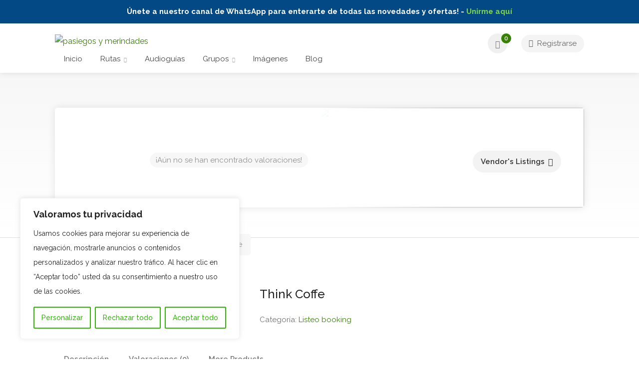

--- FILE ---
content_type: text/html; charset=UTF-8
request_url: https://pasiegosymerindades.com/product/think-coffe/
body_size: 63818
content:
<!DOCTYPE html>
<html lang="es">

<head>
	<meta charset="UTF-8">
	<meta name="viewport" content="width=device-width, initial-scale=1">
	<link rel="profile" href="http://gmpg.org/xfn/11">


	<meta name='robots' content='index, follow, max-image-preview:large, max-snippet:-1, max-video-preview:-1' />

	<!-- This site is optimized with the Yoast SEO plugin v26.8 - https://yoast.com/product/yoast-seo-wordpress/ -->
	<title>Think Coffe - pasiegos y merindades</title>
	<link rel="canonical" href="https://pasiegosymerindades.com/product/think-coffe/" />
	<meta property="og:locale" content="es_ES" />
	<meta property="og:type" content="article" />
	<meta property="og:title" content="Think Coffe - pasiegos y merindades" />
	<meta property="og:description" content="Ut euismod ultricies sollicitudin. Curabitur sed dapibus nulla. Nulla eget iaculis lectus. Mauris ac maximus neque. Nam in mauris quis libero sodales eleifend. Morbi varius, nulla sit amet rutrum elementum, est elit finibus tellus, ut tristique elit risus at metus. Lorem ipsum dolor sit amet, consectetur adipiscing elit. Maecenas in pulvinar neque. Nulla finibus lobortis [&hellip;]" />
	<meta property="og:url" content="https://pasiegosymerindades.com/product/think-coffe/" />
	<meta property="og:site_name" content="pasiegos y merindades" />
	<meta name="twitter:card" content="summary_large_image" />
	<script type="application/ld+json" class="yoast-schema-graph">{"@context":"https://schema.org","@graph":[{"@type":"WebPage","@id":"https://pasiegosymerindades.com/product/think-coffe/","url":"https://pasiegosymerindades.com/product/think-coffe/","name":"Think Coffe - pasiegos y merindades","isPartOf":{"@id":"https://pasiegosymerindades.com/#website"},"datePublished":"2023-05-16T19:34:41+00:00","breadcrumb":{"@id":"https://pasiegosymerindades.com/product/think-coffe/#breadcrumb"},"inLanguage":"es","potentialAction":[{"@type":"ReadAction","target":["https://pasiegosymerindades.com/product/think-coffe/"]}]},{"@type":"BreadcrumbList","@id":"https://pasiegosymerindades.com/product/think-coffe/#breadcrumb","itemListElement":[{"@type":"ListItem","position":1,"name":"Portada","item":"https://pasiegosymerindades.com/"},{"@type":"ListItem","position":2,"name":"Products","item":"https://pasiegosymerindades.com/shop/"},{"@type":"ListItem","position":3,"name":"Think Coffe"}]},{"@type":"WebSite","@id":"https://pasiegosymerindades.com/#website","url":"https://pasiegosymerindades.com/","name":"pasiegos y merindades","description":"","potentialAction":[{"@type":"SearchAction","target":{"@type":"EntryPoint","urlTemplate":"https://pasiegosymerindades.com/?s={search_term_string}"},"query-input":{"@type":"PropertyValueSpecification","valueRequired":true,"valueName":"search_term_string"}}],"inLanguage":"es"}]}</script>
	<!-- / Yoast SEO plugin. -->


<link rel='dns-prefetch' href='//widget.trustpilot.com' />
<link rel='dns-prefetch' href='//code.tidio.co' />
<link rel='dns-prefetch' href='//fonts.googleapis.com' />
<link rel="alternate" type="application/rss+xml" title="pasiegos y merindades &raquo; Feed" href="https://pasiegosymerindades.com/feed/" />
<link rel="alternate" type="application/rss+xml" title="pasiegos y merindades &raquo; Feed de los comentarios" href="https://pasiegosymerindades.com/comments/feed/" />
<link rel="alternate" type="application/rss+xml" title="pasiegos y merindades &raquo; Comentario Think Coffe del feed" href="https://pasiegosymerindades.com/product/think-coffe/feed/" />
<link rel="alternate" title="oEmbed (JSON)" type="application/json+oembed" href="https://pasiegosymerindades.com/wp-json/oembed/1.0/embed?url=https%3A%2F%2Fpasiegosymerindades.com%2Fproduct%2Fthink-coffe%2F" />
<link rel="alternate" title="oEmbed (XML)" type="text/xml+oembed" href="https://pasiegosymerindades.com/wp-json/oembed/1.0/embed?url=https%3A%2F%2Fpasiegosymerindades.com%2Fproduct%2Fthink-coffe%2F&#038;format=xml" />
<style id='wp-img-auto-sizes-contain-inline-css' type='text/css'>
img:is([sizes=auto i],[sizes^="auto," i]){contain-intrinsic-size:3000px 1500px}
/*# sourceURL=wp-img-auto-sizes-contain-inline-css */
</style>
<link rel='stylesheet' id='dashicons-css' href='https://pasiegosymerindades.com/wp-includes/css/dashicons.min.css?ver=6.9' type='text/css' media='all' />
<link rel='stylesheet' id='scap.flashblock-css' href='https://pasiegosymerindades.com/wp-content/plugins/compact-wp-audio-player/css/flashblock.css?ver=6.9' type='text/css' media='all' />
<link rel='stylesheet' id='scap.player-css' href='https://pasiegosymerindades.com/wp-content/plugins/compact-wp-audio-player/css/player.css?ver=6.9' type='text/css' media='all' />
<style id='wp-emoji-styles-inline-css' type='text/css'>

	img.wp-smiley, img.emoji {
		display: inline !important;
		border: none !important;
		box-shadow: none !important;
		height: 1em !important;
		width: 1em !important;
		margin: 0 0.07em !important;
		vertical-align: -0.1em !important;
		background: none !important;
		padding: 0 !important;
	}
/*# sourceURL=wp-emoji-styles-inline-css */
</style>
<link rel='stylesheet' id='wp-block-library-css' href='https://pasiegosymerindades.com/wp-includes/css/dist/block-library/style.min.css?ver=6.9' type='text/css' media='all' />
<style id='classic-theme-styles-inline-css' type='text/css'>
/*! This file is auto-generated */
.wp-block-button__link{color:#fff;background-color:#32373c;border-radius:9999px;box-shadow:none;text-decoration:none;padding:calc(.667em + 2px) calc(1.333em + 2px);font-size:1.125em}.wp-block-file__button{background:#32373c;color:#fff;text-decoration:none}
/*# sourceURL=/wp-includes/css/classic-themes.min.css */
</style>
<style id='global-styles-inline-css' type='text/css'>
:root{--wp--preset--aspect-ratio--square: 1;--wp--preset--aspect-ratio--4-3: 4/3;--wp--preset--aspect-ratio--3-4: 3/4;--wp--preset--aspect-ratio--3-2: 3/2;--wp--preset--aspect-ratio--2-3: 2/3;--wp--preset--aspect-ratio--16-9: 16/9;--wp--preset--aspect-ratio--9-16: 9/16;--wp--preset--color--black: #000000;--wp--preset--color--cyan-bluish-gray: #abb8c3;--wp--preset--color--white: #ffffff;--wp--preset--color--pale-pink: #f78da7;--wp--preset--color--vivid-red: #cf2e2e;--wp--preset--color--luminous-vivid-orange: #ff6900;--wp--preset--color--luminous-vivid-amber: #fcb900;--wp--preset--color--light-green-cyan: #7bdcb5;--wp--preset--color--vivid-green-cyan: #00d084;--wp--preset--color--pale-cyan-blue: #8ed1fc;--wp--preset--color--vivid-cyan-blue: #0693e3;--wp--preset--color--vivid-purple: #9b51e0;--wp--preset--gradient--vivid-cyan-blue-to-vivid-purple: linear-gradient(135deg,rgb(6,147,227) 0%,rgb(155,81,224) 100%);--wp--preset--gradient--light-green-cyan-to-vivid-green-cyan: linear-gradient(135deg,rgb(122,220,180) 0%,rgb(0,208,130) 100%);--wp--preset--gradient--luminous-vivid-amber-to-luminous-vivid-orange: linear-gradient(135deg,rgb(252,185,0) 0%,rgb(255,105,0) 100%);--wp--preset--gradient--luminous-vivid-orange-to-vivid-red: linear-gradient(135deg,rgb(255,105,0) 0%,rgb(207,46,46) 100%);--wp--preset--gradient--very-light-gray-to-cyan-bluish-gray: linear-gradient(135deg,rgb(238,238,238) 0%,rgb(169,184,195) 100%);--wp--preset--gradient--cool-to-warm-spectrum: linear-gradient(135deg,rgb(74,234,220) 0%,rgb(151,120,209) 20%,rgb(207,42,186) 40%,rgb(238,44,130) 60%,rgb(251,105,98) 80%,rgb(254,248,76) 100%);--wp--preset--gradient--blush-light-purple: linear-gradient(135deg,rgb(255,206,236) 0%,rgb(152,150,240) 100%);--wp--preset--gradient--blush-bordeaux: linear-gradient(135deg,rgb(254,205,165) 0%,rgb(254,45,45) 50%,rgb(107,0,62) 100%);--wp--preset--gradient--luminous-dusk: linear-gradient(135deg,rgb(255,203,112) 0%,rgb(199,81,192) 50%,rgb(65,88,208) 100%);--wp--preset--gradient--pale-ocean: linear-gradient(135deg,rgb(255,245,203) 0%,rgb(182,227,212) 50%,rgb(51,167,181) 100%);--wp--preset--gradient--electric-grass: linear-gradient(135deg,rgb(202,248,128) 0%,rgb(113,206,126) 100%);--wp--preset--gradient--midnight: linear-gradient(135deg,rgb(2,3,129) 0%,rgb(40,116,252) 100%);--wp--preset--font-size--small: 13px;--wp--preset--font-size--medium: 20px;--wp--preset--font-size--large: 36px;--wp--preset--font-size--x-large: 42px;--wp--preset--spacing--20: 0.44rem;--wp--preset--spacing--30: 0.67rem;--wp--preset--spacing--40: 1rem;--wp--preset--spacing--50: 1.5rem;--wp--preset--spacing--60: 2.25rem;--wp--preset--spacing--70: 3.38rem;--wp--preset--spacing--80: 5.06rem;--wp--preset--shadow--natural: 6px 6px 9px rgba(0, 0, 0, 0.2);--wp--preset--shadow--deep: 12px 12px 50px rgba(0, 0, 0, 0.4);--wp--preset--shadow--sharp: 6px 6px 0px rgba(0, 0, 0, 0.2);--wp--preset--shadow--outlined: 6px 6px 0px -3px rgb(255, 255, 255), 6px 6px rgb(0, 0, 0);--wp--preset--shadow--crisp: 6px 6px 0px rgb(0, 0, 0);}:where(.is-layout-flex){gap: 0.5em;}:where(.is-layout-grid){gap: 0.5em;}body .is-layout-flex{display: flex;}.is-layout-flex{flex-wrap: wrap;align-items: center;}.is-layout-flex > :is(*, div){margin: 0;}body .is-layout-grid{display: grid;}.is-layout-grid > :is(*, div){margin: 0;}:where(.wp-block-columns.is-layout-flex){gap: 2em;}:where(.wp-block-columns.is-layout-grid){gap: 2em;}:where(.wp-block-post-template.is-layout-flex){gap: 1.25em;}:where(.wp-block-post-template.is-layout-grid){gap: 1.25em;}.has-black-color{color: var(--wp--preset--color--black) !important;}.has-cyan-bluish-gray-color{color: var(--wp--preset--color--cyan-bluish-gray) !important;}.has-white-color{color: var(--wp--preset--color--white) !important;}.has-pale-pink-color{color: var(--wp--preset--color--pale-pink) !important;}.has-vivid-red-color{color: var(--wp--preset--color--vivid-red) !important;}.has-luminous-vivid-orange-color{color: var(--wp--preset--color--luminous-vivid-orange) !important;}.has-luminous-vivid-amber-color{color: var(--wp--preset--color--luminous-vivid-amber) !important;}.has-light-green-cyan-color{color: var(--wp--preset--color--light-green-cyan) !important;}.has-vivid-green-cyan-color{color: var(--wp--preset--color--vivid-green-cyan) !important;}.has-pale-cyan-blue-color{color: var(--wp--preset--color--pale-cyan-blue) !important;}.has-vivid-cyan-blue-color{color: var(--wp--preset--color--vivid-cyan-blue) !important;}.has-vivid-purple-color{color: var(--wp--preset--color--vivid-purple) !important;}.has-black-background-color{background-color: var(--wp--preset--color--black) !important;}.has-cyan-bluish-gray-background-color{background-color: var(--wp--preset--color--cyan-bluish-gray) !important;}.has-white-background-color{background-color: var(--wp--preset--color--white) !important;}.has-pale-pink-background-color{background-color: var(--wp--preset--color--pale-pink) !important;}.has-vivid-red-background-color{background-color: var(--wp--preset--color--vivid-red) !important;}.has-luminous-vivid-orange-background-color{background-color: var(--wp--preset--color--luminous-vivid-orange) !important;}.has-luminous-vivid-amber-background-color{background-color: var(--wp--preset--color--luminous-vivid-amber) !important;}.has-light-green-cyan-background-color{background-color: var(--wp--preset--color--light-green-cyan) !important;}.has-vivid-green-cyan-background-color{background-color: var(--wp--preset--color--vivid-green-cyan) !important;}.has-pale-cyan-blue-background-color{background-color: var(--wp--preset--color--pale-cyan-blue) !important;}.has-vivid-cyan-blue-background-color{background-color: var(--wp--preset--color--vivid-cyan-blue) !important;}.has-vivid-purple-background-color{background-color: var(--wp--preset--color--vivid-purple) !important;}.has-black-border-color{border-color: var(--wp--preset--color--black) !important;}.has-cyan-bluish-gray-border-color{border-color: var(--wp--preset--color--cyan-bluish-gray) !important;}.has-white-border-color{border-color: var(--wp--preset--color--white) !important;}.has-pale-pink-border-color{border-color: var(--wp--preset--color--pale-pink) !important;}.has-vivid-red-border-color{border-color: var(--wp--preset--color--vivid-red) !important;}.has-luminous-vivid-orange-border-color{border-color: var(--wp--preset--color--luminous-vivid-orange) !important;}.has-luminous-vivid-amber-border-color{border-color: var(--wp--preset--color--luminous-vivid-amber) !important;}.has-light-green-cyan-border-color{border-color: var(--wp--preset--color--light-green-cyan) !important;}.has-vivid-green-cyan-border-color{border-color: var(--wp--preset--color--vivid-green-cyan) !important;}.has-pale-cyan-blue-border-color{border-color: var(--wp--preset--color--pale-cyan-blue) !important;}.has-vivid-cyan-blue-border-color{border-color: var(--wp--preset--color--vivid-cyan-blue) !important;}.has-vivid-purple-border-color{border-color: var(--wp--preset--color--vivid-purple) !important;}.has-vivid-cyan-blue-to-vivid-purple-gradient-background{background: var(--wp--preset--gradient--vivid-cyan-blue-to-vivid-purple) !important;}.has-light-green-cyan-to-vivid-green-cyan-gradient-background{background: var(--wp--preset--gradient--light-green-cyan-to-vivid-green-cyan) !important;}.has-luminous-vivid-amber-to-luminous-vivid-orange-gradient-background{background: var(--wp--preset--gradient--luminous-vivid-amber-to-luminous-vivid-orange) !important;}.has-luminous-vivid-orange-to-vivid-red-gradient-background{background: var(--wp--preset--gradient--luminous-vivid-orange-to-vivid-red) !important;}.has-very-light-gray-to-cyan-bluish-gray-gradient-background{background: var(--wp--preset--gradient--very-light-gray-to-cyan-bluish-gray) !important;}.has-cool-to-warm-spectrum-gradient-background{background: var(--wp--preset--gradient--cool-to-warm-spectrum) !important;}.has-blush-light-purple-gradient-background{background: var(--wp--preset--gradient--blush-light-purple) !important;}.has-blush-bordeaux-gradient-background{background: var(--wp--preset--gradient--blush-bordeaux) !important;}.has-luminous-dusk-gradient-background{background: var(--wp--preset--gradient--luminous-dusk) !important;}.has-pale-ocean-gradient-background{background: var(--wp--preset--gradient--pale-ocean) !important;}.has-electric-grass-gradient-background{background: var(--wp--preset--gradient--electric-grass) !important;}.has-midnight-gradient-background{background: var(--wp--preset--gradient--midnight) !important;}.has-small-font-size{font-size: var(--wp--preset--font-size--small) !important;}.has-medium-font-size{font-size: var(--wp--preset--font-size--medium) !important;}.has-large-font-size{font-size: var(--wp--preset--font-size--large) !important;}.has-x-large-font-size{font-size: var(--wp--preset--font-size--x-large) !important;}
:where(.wp-block-post-template.is-layout-flex){gap: 1.25em;}:where(.wp-block-post-template.is-layout-grid){gap: 1.25em;}
:where(.wp-block-term-template.is-layout-flex){gap: 1.25em;}:where(.wp-block-term-template.is-layout-grid){gap: 1.25em;}
:where(.wp-block-columns.is-layout-flex){gap: 2em;}:where(.wp-block-columns.is-layout-grid){gap: 2em;}
:root :where(.wp-block-pullquote){font-size: 1.5em;line-height: 1.6;}
/*# sourceURL=global-styles-inline-css */
</style>
<link rel='stylesheet' id='contact-form-7-css' href='https://pasiegosymerindades.com/wp-content/plugins/contact-form-7/includes/css/styles.css?ver=6.1.4' type='text/css' media='all' />
<link rel='stylesheet' id='listeo_core-frontend-css' href='https://pasiegosymerindades.com/wp-content/plugins/listeo-core/assets/css/frontend.css?ver=1.9.67' type='text/css' media='all' />
<link rel='stylesheet' id='listeo-core-fullcalendar-css' href='https://pasiegosymerindades.com/wp-content/plugins/listeo-core/assets/css/fullcalendar.min.css?ver=1.9.67' type='text/css' media='all' />
<link rel='stylesheet' id='simple-banner-style-css' href='https://pasiegosymerindades.com/wp-content/plugins/simple-banner/simple-banner.css?ver=3.2.1' type='text/css' media='all' />
<link rel='stylesheet' id='photoswipe-css' href='https://pasiegosymerindades.com/wp-content/plugins/woocommerce/assets/css/photoswipe/photoswipe.min.css?ver=10.4.3' type='text/css' media='all' />
<link rel='stylesheet' id='photoswipe-default-skin-css' href='https://pasiegosymerindades.com/wp-content/plugins/woocommerce/assets/css/photoswipe/default-skin/default-skin.min.css?ver=10.4.3' type='text/css' media='all' />
<style id='woocommerce-inline-inline-css' type='text/css'>
.woocommerce form .form-row .required { visibility: visible; }
/*# sourceURL=woocommerce-inline-inline-css */
</style>
<link rel='stylesheet' id='cmplz-general-css' href='https://pasiegosymerindades.com/wp-content/plugins/complianz-gdpr-premium/assets/css/cookieblocker.min.css?ver=6.4.6.1' type='text/css' media='all' />
<link rel='stylesheet' id='bootstrap-css' href='https://pasiegosymerindades.com/wp-content/themes/listeo/css/bootstrap-grid.css?ver=1.9.67' type='text/css' media='all' />
<link rel='stylesheet' id='font-awesome-5-css' href='https://pasiegosymerindades.com/wp-content/themes/listeo/css/all.css?ver=1.9.67' type='text/css' media='all' />
<link rel='stylesheet' id='font-awesome-5-shims-css' href='https://pasiegosymerindades.com/wp-content/themes/listeo/css/v4-shims.min.css?ver=1.9.67' type='text/css' media='all' />
<link rel='stylesheet' id='simple-line-icons-css' href='https://pasiegosymerindades.com/wp-content/themes/listeo/css/simple-line-icons.css?ver=1.9.67' type='text/css' media='all' />
<link rel='stylesheet' id='listeo-woocommerce-css' href='https://pasiegosymerindades.com/wp-content/themes/listeo/css/woocommerce.min.css?ver=1.9.67' type='text/css' media='all' />
<link rel='stylesheet' id='listeo-style-css' href='https://pasiegosymerindades.com/wp-content/themes/listeo/style.css?ver=1.9.67' type='text/css' media='all' />
<style id='listeo-style-inline-css' type='text/css'>
        .custom-menu-colors .mobile-navigation-wrapper, .custom-menu-colors #mobile-nav .open-submenu > .sub-menu { background: ; }.custom-menu-colors  .mobile-navigation-list li a, .custom-menu-colors #mobile-nav .sub-menu-back-btn, .custom-menu-colors .textwidget { color: ; }/* Header Background Color  */#header.custom-header.cloned,#header.custom-header {  background-color: ;}/* Header Font Color */#header.custom-header .user-name,#header.custom-header #navigation.style-1>ul>li>a {  color: ;}#header.custom-header button.button.border,#header.custom-header a.button.border {    color: ;    border-color: ;}/* Header Hover Color */#header.custom-header #navigation.style-1 > ul > li.current-menu-ancestor > a, #header.custom-header #navigation.style-1 > ul > li.current-menu-item > a, #header.custom-header #navigation.style-1 > ul > li:hover > a {        color: ;}/* Footer Background Color */#footer.custom-footer {  background: ;}/* Footer Headliens Color */#footer.custom-footer ul.menu li:before,#footer.custom-footer h4 { color: ; }/* Footer Text Color */#footer.custom-footer ul.menu li a,#footer.custom-footer, #footer.custom-footer a, #footer.custom-footer .copyrights{ color: ; }#footer.custom-footer .new-footer-social-icons li a,#footer.custom-footer .textwidget, #footer.custom-footer .footer-new-bottom-left { color: ; }input[type='checkbox'].switch_1:checked,.time-slot input:checked ~ label:hover,div.datedropper:before,div.datedropper .pick-submit,div.datedropper .pick-lg-b .pick-sl:before,div.datedropper .pick-m,body.no-map-marker-icon .face.front,body.no-map-marker-icon .face.front:after,div.datedropper .pick-lg-h {  background-color: #378004 !important;}#booking-date-range-enabler:after,.nav-links div a:hover, #posts-nav li a:hover,.hosted-by-title a:hover,.sort-by-select .select2-container--default .select2-selection--single .select2-selection__arrow b:after,.claim-badge a i,.search-input-icon:hover i,.listing-features.checkboxes a:hover,div.datedropper .pick-y.pick-jump,div.datedropper .pick li span,div.datedropper .pick-lg-b .pick-wke,div.datedropper .pick-btn,#listeo-coupon-link,.total-discounted_costs span,body.light-dashboard.page-template-template-dashboard .dashboard-nav ul li a i,.widget_meta ul li a:hover, .widget_categories ul li a:hover, .widget_archive ul li a:hover, .widget_recent_comments ul li a:hover, .widget_recent_entries ul li a:hover,.booking-estimated-discount-cost span {  color: #378004 !important;}.comment-by-listing a:hover,.browse-all-user-listings a i,.hosted-by-title h4 a:hover,.style-2 .trigger.active a,.style-2 .ui-accordion .ui-accordion-header-active:hover,.style-2 .ui-accordion .ui-accordion-header-active,#posts-nav li a:hover,.plan.featured .listing-badge,.post-content h3 a:hover,.add-review-photos i,.show-more-button i,.listing-details-sidebar li a,.star-rating .rating-counter a:hover,.more-search-options-trigger:after,.header-widget .sign-in:hover,#footer a,#footer .footer-links li a:hover,#navigation.style-1 .current,#navigation.style-1 ul li:hover a,.user-menu.active .user-name:after,.user-menu:hover .user-name:after,.user-menu.active .user-name,.user-menu:hover .user-name,.main-search-input-item.location a:hover,.chosen-container .chosen-results li.highlighted,.input-with-icon.location a i:hover,.sort-by .chosen-container-single .chosen-single div:after,.sort-by .chosen-container-single .chosen-default,.panel-dropdown a:after,.post-content a.read-more,.post-meta li a:hover,.widget-text h5 a:hover,.about-author a,button.button.border.white:hover,a.button.border.white:hover,.icon-box-2 i,button.button.border,a.button.border,.style-2 .ui-accordion .ui-accordion-header:hover,.style-2 .trigger a:hover ,.plan.featured .listing-badges .featured,.list-4 li:before,.list-3 li:before,.list-2 li:before,.list-1 li:before,.info-box h4,.testimonial-carousel .slick-slide.slick-active .testimonial:before,.sign-in-form .tabs-nav li a:hover,.sign-in-form .tabs-nav li.active a,.lost_password:hover a,#top-bar .social-icons li a:hover i,.listing-share .social-icons li a:hover i,.agent .social-icons li a:hover i,#footer .social-icons li a:hover i,.headline span i,vc_tta.vc_tta-style-tabs-style-1 .vc_tta-tab.vc_active a,.vc_tta.vc_tta-style-tabs-style-2 .vc_tta-tab.vc_active a,.tabs-nav li.active a,.wc-tabs li.active a.custom-caption,#backtotop a,.trigger.active a,.post-categories li a,.vc_tta.vc_tta-style-tabs-style-3.vc_general .vc_tta-tab a:hover,.vc_tta.vc_tta-style-tabs-style-3.vc_general .vc_tta-tab.vc_active a,.wc-tabs li a:hover,.tabs-nav li a:hover,.tabs-nav li.active a,.wc-tabs li a:hover,.wc-tabs li.active a,.testimonial-author h4,.widget-button:hover,.widget-text h5 a:hover,a,a.button.border,a.button.border.white:hover,button.button.border,button.button.border.white:hover,.wpb-js-composer .vc_tta.vc_general.vc_tta-style-tabs-style-1 .vc_tta-tab.vc_active>a,.wpb-js-composer .vc_tta.vc_general.vc_tta-style-tabs-style-2 .vc_tta-tab.vc_active>a,#add_payment_method .cart-collaterals .cart_totals tr th,.woocommerce-cart .cart-collaterals .cart_totals tr th, .woocommerce-checkout .cart-collaterals .cart_totals tr th,#add_payment_method table.cart th, .woocommerce-cart table.cart th, .woocommerce-checkout table.cart th,.woocommerce-checkout table.shop_table th,.uploadButton .uploadButton-button:before,.time-slot input ~ label:hover,.time-slot label:hover span,#titlebar.listing-titlebar span.listing-tag a, .rating-box-footer h5 a:hover,.booking-loading-icon {    color: #378004;}.listing-details li i {    background-color: #37800426;    color: #378004;} body .feature-svg-icon svg g,body .feature-svg-icon svg circle,body .feature-svg-icon svg rect,body .feature-svg-icon svg path,body .icon-box-2 svg g,body .icon-box-2 svg circle,body .icon-box-2 svg rect,body .icon-box-2 svg path,body .listeo-svg-icon-box-grid svg g,body .listeo-svg-icon-box-grid svg circle,body .listeo-svg-icon-box-grid svg rect,body .listeo-svg-icon-box-grid svg path,.listing-type:hover .listing-type-icon svg g,.listing-type:hover .listing-type-icon svg circle,.listing-type:hover .listing-type-icon svg rect,.listing-type:hover .listing-type-icon svg path,.marker-container .front.face svg g,.marker-container .front.face svg circle,.marker-container .front.face svg rect,.marker-container .front.face svg path { fill: #378004; }.qtyTotal,.mm-menu em.mm-counter,.mm-counter,.category-small-box:hover,.option-set li a.selected,.pricing-list-container h4:after,#backtotop a,.chosen-container-multi .chosen-choices li.search-choice,.select-options li:hover,button.panel-apply,.layout-switcher a:hover,.listing-features.checkboxes li:before,.comment-by a.comment-reply-link:hover,.add-review-photos:hover,.office-address h3:after,.post-img:before,button.button,.booking-confirmation-page a.button.color,input[type="button"],input[type="submit"],a.button,a.button.border:hover,button.button.border:hover,table.basic-table th,.plan.featured .plan-price,mark.color,.style-4 .tabs-nav li.active a,.style-5 .tabs-nav li.active a,.dashboard-list-box .button.gray:hover,.change-photo-btn:hover,.dashboard-list-box  a.rate-review:hover,input:checked + .slider,.add-pricing-submenu.button:hover,.add-pricing-list-item.button:hover,.custom-zoom-in:hover,.custom-zoom-out:hover,#geoLocation:hover,#streetView:hover,#scrollEnabling:hover,.code-button:hover,.category-small-box-alt:hover .category-box-counter-alt,#scrollEnabling.enabled,#mapnav-buttons a:hover,#sign-in-dialog .mfp-close:hover,.button.listeo-booking-widget-apply_new_coupon:before,#small-dialog .mfp-close:hover,#claim-dialog .mfp-close:hover,.numInputWrapper span:hover,.daterangepicker td.end-date.in-range.available,.radio input[type='radio'] + label .radio-label:after,.radio input[type='radio']:checked + label .radio-label,.daterangepicker .ranges li.active, .day-slot-headline, .add-slot-btn button:hover, .daterangepicker td.available:hover, .daterangepicker th.available:hover, .time-slot input:checked ~ label, .daterangepicker td.active, .daterangepicker td.active:hover, .daterangepicker .drp-buttons button.applyBtn,.uploadButton .uploadButton-button:hover {    background-color: #378004;}.rangeslider__fill,span.blog-item-tag ,.testimonial-carousel .slick-slide.slick-active .testimonial-box,.listing-item-container.list-layout span.tag,.tip,.search .panel-dropdown.active a,#getDirection:hover,.home-search-slide h3 a:before, .home-search-slide h3 strong:before,.loader-ajax-container,.mfp-arrow:hover {    background: #378004;}.icon-box-v3 .ibv3-icon i, .icon-box-v3 .ibv3-icon svg g, .icon-box-v3 .ibv3-icon svg circle, .icon-box-v3 .ibv3-icon svg rect, .icon-box-v3 .ibv3-icon svg path{    fill:  #378004;}#titlebar.listing-titlebar span.listing-tag { background:  #37800412; }.ibv3-icon {    background:  #37800410;}.icon-box-v3:hover .ibv3-icon {    background:  #378004;    box-shadow:  0 3px 8px #37800450;}.radio input[type='radio']:checked + label .radio-label,.rangeslider__handle { border-color: #378004; }.layout-switcher a.active {    color: #378004;    border-color: #378004;}#titlebar.listing-titlebar span.listing-tag a,#titlebar.listing-titlebar span.listing-tag {    border-color: #378004;  }.woocommerce .widget_price_filter .ui-slider .ui-slider-handle,.woocommerce .widget_price_filter .ui-slider .ui-slider-range,.single-service .qtyInc:hover, .single-service .qtyDec:hover,.services-counter,.listing-slider .slick-next:hover,.listing-slider .slick-prev:hover {    background-color: #378004;}.single-service .qtyInc:hover, .single-service .qtyDec:hover{    -webkit-text-stroke: 1px #378004;}.listing-nav-container.cloned .listing-nav li:first-child a.active,.listing-nav-container.cloned .listing-nav li:first-child a:hover,.listing-nav li:first-child a,.listing-nav li a.active,.listing-nav li a:hover {    border-color: #378004;    color: #378004;}.pricing-list-container h4 {    color: #378004;    border-color: #378004;}.sidebar-textbox ul.contact-details li a { color: #378004; }button.button.border,a.button.border {    color: #378004;    border-color: #378004;}.trigger.active a,.ui-accordion .ui-accordion-header-active:hover,.ui-accordion .ui-accordion-header-active {    background-color: #378004;    border-color: #378004;}.numbered.color ol > li::before {    border-color: #378004;;    color: #378004;}.numbered.color.filled ol > li::before {    border-color: #378004;    background-color: #378004;}.info-box {    border-top: 2px solid #378004;    background: linear-gradient(to bottom, rgba(255,255,255,0.98), rgba(255,255,255,0.95));    background-color: #378004;    color: #378004;}.info-box.no-border {    background: linear-gradient(to bottom, rgba(255,255,255,0.96), rgba(255,255,255,0.93));    background-color: #378004;}.tabs-nav li a:hover { border-color: #378004; }.tabs-nav li a:hover,.tabs-nav li.active a {    border-color: #378004;    color: #378004;}.style-3 .tabs-nav li a:hover,.style-3 .tabs-nav li.active a {    border-color: #378004;    background-color: #378004;}.woocommerce-cart .woocommerce table.shop_table th,.vc_tta.vc_general.vc_tta-style-style-1 .vc_active .vc_tta-panel-heading,.wpb-js-composer .vc_tta.vc_general.vc_tta-style-tabs-style-2 .vc_tta-tab.vc_active>a,.wpb-js-composer .vc_tta.vc_general.vc_tta-style-tabs-style-2 .vc_tta-tab:hover>a,.wpb-js-composer .vc_tta.vc_general.vc_tta-style-tabs-style-1 .vc_tta-tab.vc_active>a,.wpb-js-composer .vc_tta.vc_general.vc_tta-style-tabs-style-1 .vc_tta-tab:hover>a{        border-bottom-color: #378004}.checkboxes input[type=checkbox]:checked + label:before {    background-color: #378004;    border-color: #378004;}.listing-item-container.compact .listing-item-content span.tag { background-color: #378004; }.dashboard-nav ul li.current_page_item,.dashboard-nav ul li.active,.dashboard-nav ul li:hover { border-color: #378004; }.dashboard-list-box .comment-by-listing a:hover { color: #378004; }.opening-day:hover h5 { color: #378004 !important; }.map-box h4 a:hover { color: #378004; }.infoBox-close:hover {    background-color: #378004;    -webkit-text-stroke: 1px #378004;}.select2-container--default .select2-selection--multiple .select2-selection__choice,body .select2-container--default .select2-results__option--highlighted[aria-selected], body .select2-container--default .select2-results__option--highlighted[data-selected],body .woocommerce .cart .button, body .woocommerce .cart input.button,body .woocommerce #respond input#submit, body .woocommerce a.button, body .woocommerce button.button, body .woocommerce input.button,body .woocommerce #respond input#submit.alt:hover, body .woocommerce a.button.alt:hover, body .woocommerce button.button.alt:hover, body .woocommerce input.button.alt:hover,.marker-cluster-small div, .marker-cluster-medium div, .marker-cluster-large div,.cluster-visible {    background-color: #378004 !important;}.marker-cluster div:before {    border: 7px solid #378004;    opacity: 0.2;    box-shadow: inset 0 0 0 4px #378004;}.cluster-visible:before {    border: 7px solid #378004;    box-shadow: inset 0 0 0 4px #378004;}.marker-arrow {    border-color: #378004 transparent transparent;}.face.front {    border-color: #378004;    color: #378004;}.face.back {    background: #378004;    border-color: #378004;}.custom-zoom-in:hover:before,.custom-zoom-out:hover:before  { -webkit-text-stroke: 1px #378004;  }.category-box-btn:hover {    background-color: #378004;    border-color: #378004;}.message-bubble.me .message-text {    color: #378004;    background-color: rgba(55,128,4,0.05);}.time-slot input ~ label:hover {    background-color: rgba(55,128,4,0.08);   }.message-bubble.me .message-text:before {    color: rgba(55,128,4,0.05);}.booking-widget i, .opening-hours i, .message-vendor i {    color: #378004;}.opening-hours.summary li:hover,.opening-hours.summary li.total-costs span { color: #378004; }.payment-tab-trigger > input:checked ~ label::before { border-color: #378004; }.payment-tab-trigger > input:checked ~ label::after { background-color: #378004; }#navigation.style-1 > ul > li.current-menu-ancestor > a,#navigation.style-1 > ul > li.current-menu-item > a,#navigation.style-1 > ul > li:hover > a {     background: rgba(55,128,4, 0.06);    color: #378004;}.img-box:hover span {  background-color: #378004; }body #navigation.style-1 ul ul li:hover a:after,body #navigation.style-1 ul li:hover ul li:hover a,body #navigation.style-1 ul li:hover ul li:hover li:hover a,body #navigation.style-1 ul li:hover ul li:hover li:hover li:hover a,body #navigation.style-1 ul ul li:hover ul li a:hover { color: #378004; }.filter-tabs .filter-tab::after,.headline.headline-box span:before {    background: #378004;}.main-search-inner .highlighted-category {    background-color:#378004;    box-shadow: 0 2px 8px rgba(55,128,4, 0.2);}.category-box:hover .category-box-content span {    background-color: #378004;}.user-menu ul li a:hover {    color: #378004;}.icon-box-2 i {    background-color: #378004;}@keyframes iconBoxAnim {    0%,100% {        box-shadow: 0 0 0 9px rgba(55,128,4, 0.08);    }    50% {        box-shadow: 0 0 0 15px rgba(55,128,4, 0.08);    }}.listing-type:hover {box-shadow: 0 3px 12px rgba(0,0,0,0.1);background-color: #378004;}.listing-type:hover .listing-type-icon {color: #378004;}.listing-type-icon {background-color: #378004;box-shadow: 0 0 0 8px rgb(55,128,4, 0.1);}#chart-date-range span:after,#footer ul.menu li a:hover {    color: #378004;}#booking-date-range span::after, .time-slot label:hover span, .daterangepicker td.in-range, .time-slot input ~ label:hover, .booking-estimated-cost span, .time-slot label:hover span {    color: #378004;}.daterangepicker td.in-range {    background-color: rgba(55,128,4, 0.05);    color: #378004;}.leaflet-control-zoom-in:hover, .leaflet-control-zoom-out:hover {    background-color: #378004;;    -webkit-text-stroke: 1px #378004;    }.transparent-header #header:not(.cloned) #navigation.style-1 > ul > li.current-menu-ancestor > a, .transparent-header #header:not(.cloned) #navigation.style-1 > ul > li.current-menu-item:first-child > a, .transparent-header #header:not(.cloned) #navigation.style-1 > ul > li:hover > a {    background: #378004;}.transparent-header #header:not(.cloned) .header-widget .button:hover,.transparent-header #header:not(.cloned) .header-widget .button.border:hover {    background: #378004;}.transparent-header.user_not_logged_in #header:not(.cloned) .header-widget .sign-in:hover {    background: #378004;}.best-value-plan .pricing-package-header span,.best-value-plan .pricing-package-header h4,.owned-packages label input:checked+span i:before,.category-small-box-alt i,.category-small-box i {    color: #378004;}.best-value-plan .pricing-package-header,.owned-packages label input:checked+span i{    background-color: rgba(55,128,4, 0.08);}.best-value-plan,#listeo_otp-inputs input:focus  {    border-color: #378004;}.account-type input.account-type-radio:checked ~ label {    background-color: #378004;}.pricing-package-details ul li svg path{    stroke: #378004;}.pricing-package-details ul li svg circle{    fill: rgba(55,128,4, 0.08);}.pricing-package [type='radio']:checked+label {    background-color: #378004;    border-color: #378004;}.category-small-box:hover {    box-shadow: 0 3px 12px rgba(55,128,4, 0.22);}.transparent-header.user_not_logged_in #header.cloned .header-widget .sign-in:hover,.user_not_logged_in .header-widget .sign-in:hover {    background: #378004;}.nav-links div.nav-next a:hover:before,.nav-links div.nav-previous a:hover:before,#posts-nav li.next-post a:hover:before,#posts-nav li.prev-post a:hover:before { background: #378004; }.slick-current .testimonial-author h4 span {   background: rgba(55,128,4, 0.06);   color: #378004;}body .icon-box-2 i {   background-color: rgba(55,128,4, 0.07);   color: #378004;}.headline.headline-box:after,.headline.headline-box span:after {background: #378004;}.listing-item-content span.tag {   background: #378004;}.message-vendor div.wpcf7 .ajax-loader,body .message-vendor input[type='submit'],body .message-vendor input[type='submit']:focus,body .message-vendor input[type='submit']:active {  background-color: #378004;}   .message-vendor .wpcf7-form .wpcf7-radio input[type=radio]:checked + span:before {   border-color: #378004;}.message-vendor .wpcf7-form .wpcf7-radio input[type=radio]:checked + span:after {   background: #378004;}#show-map-button,.slider-selection {background-color:#378004;}.listeo-cart-container:hover .mini-cart-button{    color: #378004;    background: #3780041f;}.listeo-cart-container .mini-cart-button .badge {    background: #378004;}.transparent-header #header:not(.cloned) .header-widget .woocommerce-mini-cart__buttons a.button.checkout, .listeo-cart-container .woocommerce-mini-cart__buttons a.button.checkout {background: #378004;}.slider-handle {border-color:#378004;}.bookable-services .single-service:hover h5,.bookable-services .single-service:hover .single-service-price {    color: #378004;} .bookable-services .single-service:hover .single-service-price {    background-color: rgba(55,128,4, 0.08);    color: #378004;}  .classifieds-widget-buttons a.call-btn {    border: 1px solid #378004;    color: #378004;}.bookable-services input[type='checkbox'] + label:hover {    background-color: rgba(55,128,4, 0.08);    color: #378004;}.services-counter,.bookable-services input[type='checkbox']:checked + label {    background-color: #378004;}.bookable-services input[type='checkbox']:checked + label .single-service-price {    color: #378004;}.taxonomy-box-wrapper:hover .taxonomy-box-right {        border-color:: #378004;    background:  rgba(55,128,4, 0.1);}.taxonomy-box-wrapper:hover .taxonomy-box-right path {    fill:#378004;}.bootstrap-select .dropdown-menu li.selected a span.check-mark:before { color:#f91942; }.dropdown-menu>li>a:hover, .dropdown-menu>.active>a, .dropdown-menu>.active>a:hover {    color: #378004;    background-color:  rgba(55,128,4, 0.1);}.bootstrap-select .dropdown-menu li.selected a span.check-mark:before, .bootstrap-select .dropdown-menu li.selected:hover a span.check-mark:before {  color: #378004; }input[type='submit'].dokan-btn-theme:hover, a.dokan-btn-theme:hover, .dokan-btn-theme:hover, input[type='submit'].dokan-btn-theme:focus, a.dokan-btn-theme:focus, .dokan-btn-theme:focus, input[type='submit'].dokan-btn-theme:active, a.dokan-btn-theme:active, .dokan-btn-theme:active, input[type='submit'].dokan-btn-theme.active, a.dokan-btn-theme.active, .dokan-btn-theme.active, .open .dropdown-toggleinput[type='submit'].dokan-btn-theme, .open .dropdown-togglea.dokan-btn-theme, .open .dropdown-toggle.dokan-btn-theme {        background-color: #378004 !important;    border-color: #378004 !important;}body.dokan-dashboard input[type='submit'].dokan-btn-theme, body.dokan-dashboard a.dokan-btn-theme, body.dokan-dashboard .dokan-btn-theme{        background-color: #378004 !important;;    border-color: #378004 !important;;}body input[type='submit'].dokan-btn-theme,body a.dokan-btn-theme, body .dokan-btn-theme {    background-color: #378004;    border-color: #378004;}#dokan-store-listing-filter-wrap .right .toggle-view .active {    color: #378004;}body #dokan-store-listing-filter-wrap .right .toggle-view .active {    border-color: #378004;}.photo-box:hover .photo-box-content span{  background: #378004;}#dokan-store-listing-filter-wrap .right .toggle-view .active {    color: #378004;}.dokan-store-products-ordeby-select .select2-container--default .select2-selection--single .select2-selection__arrow b:after {   color: #378004;}.main-search-inner {                    text-align: center;                    }body .main-search-container:not(.elementor-main-search-container):before {    background: linear-gradient(to right, rgba(51,51,51,0.99) 20%, rgba(51,51,51,0.7) 70%, rgba(51,51,51,0) 95%)}.solid-bg-home-banner .main-search-container:before,body.transparent-header .main-search-container:not(.elementor-main-search-container):before {background: rgba(51,51,51,0.75) ;}.loader-ajax-container {   box-shadow: 0 0 20px rgba( 55,128,4, 0.4);}.page-id-87 #listeo-registration-btn { display: none; }.main-search-inner {                    text-align: center;                    }@media (min-width: 1240px) { #header:not(.sticky) ul.menu, #header:not(.sticky) .header-widget { margin-top: 0px; margin-bottom: 0px; } }.range-output:after {    content: 'km';}.template-file.main-search-container.plain-color { background-color: #ffffff;background-image: url("data:image/svg+xml,%3Csvg xmlns='http://www.w3.org/2000/svg' width='100%25' height='100%25' viewBox='0 0 1600 800'%3E%3Cg %3E%3Cpath fill='%23fffaf5' d='M486 705.8c-109.3-21.8-223.4-32.2-335.3-19.4C99.5 692.1 49 703 0 719.8V800h843.8c-115.9-33.2-230.8-68.1-347.6-92.2C492.8 707.1 489.4 706.5 486 705.8z'/%3E%3Cpath fill='%23fff5ec' d='M1600 0H0v719.8c49-16.8 99.5-27.8 150.7-33.5c111.9-12.7 226-2.4 335.3 19.4c3.4 0.7 6.8 1.4 10.2 2c116.8 24 231.7 59 347.6 92.2H1600V0z'/%3E%3Cpath fill='%23ffefe2' d='M478.4 581c3.2 0.8 6.4 1.7 9.5 2.5c196.2 52.5 388.7 133.5 593.5 176.6c174.2 36.6 349.5 29.2 518.6-10.2V0H0v574.9c52.3-17.6 106.5-27.7 161.1-30.9C268.4 537.4 375.7 554.2 478.4 581z'/%3E%3Cpath fill='%23ffead9' d='M0 0v429.4c55.6-18.4 113.5-27.3 171.4-27.7c102.8-0.8 203.2 22.7 299.3 54.5c3 1 5.9 2 8.9 3c183.6 62 365.7 146.1 562.4 192.1c186.7 43.7 376.3 34.4 557.9-12.6V0H0z'/%3E%3Cpath fill='%23ffe5cf' d='M181.8 259.4c98.2 6 191.9 35.2 281.3 72.1c2.8 1.1 5.5 2.3 8.3 3.4c171 71.6 342.7 158.5 531.3 207.7c198.8 51.8 403.4 40.8 597.3-14.8V0H0v283.2C59 263.6 120.6 255.7 181.8 259.4z'/%3E%3Cpath fill='%23ffead9' d='M1600 0H0v136.3c62.3-20.9 127.7-27.5 192.2-19.2c93.6 12.1 180.5 47.7 263.3 89.6c2.6 1.3 5.1 2.6 7.7 3.9c158.4 81.1 319.7 170.9 500.3 223.2c210.5 61 430.8 49 636.6-16.6V0z'/%3E%3Cpath fill='%23ffefe2' d='M454.9 86.3C600.7 177 751.6 269.3 924.1 325c208.6 67.4 431.3 60.8 637.9-5.3c12.8-4.1 25.4-8.4 38.1-12.9V0H288.1c56 21.3 108.7 50.6 159.7 82C450.2 83.4 452.5 84.9 454.9 86.3z'/%3E%3Cpath fill='%23fff5ec' d='M1600 0H498c118.1 85.8 243.5 164.5 386.8 216.2c191.8 69.2 400 74.7 595 21.1c40.8-11.2 81.1-25.2 120.3-41.7V0z'/%3E%3Cpath fill='%23fffaf5' d='M1397.5 154.8c47.2-10.6 93.6-25.3 138.6-43.8c21.7-8.9 43-18.8 63.9-29.5V0H643.4c62.9 41.7 129.7 78.2 202.1 107.4C1020.4 178.1 1214.2 196.1 1397.5 154.8z'/%3E%3Cpath fill='%23ffffff' d='M1315.3 72.4c75.3-12.6 148.9-37.1 216.8-72.4h-723C966.8 71 1144.7 101 1315.3 72.4z'/%3E%3C/g%3E%3C/svg%3E");	background-attachment: fixed;	background-size: cover; } 
/*# sourceURL=listeo-style-inline-css */
</style>
<link rel='stylesheet' id='listeo-dokan-css' href='https://pasiegosymerindades.com/wp-content/themes/listeo/css/dokan.css?ver=1.9.67' type='text/css' media='all' />
<link rel='stylesheet' id='google-fonts-raleway-css' href='//fonts.googleapis.com/css?family=Raleway:300,400,500,600,700' type='text/css' media='all' />
<link rel='stylesheet' id='google-fonts-open-sans-css' href='//fonts.googleapis.com/css?family=Open+Sans:500,600,700' type='text/css' media='all' />
<link rel='stylesheet' id='elementor-icons-css' href='https://pasiegosymerindades.com/wp-content/plugins/elementor/assets/lib/eicons/css/elementor-icons.min.css?ver=5.46.0' type='text/css' media='all' />
<link rel='stylesheet' id='elementor-frontend-css' href='https://pasiegosymerindades.com/wp-content/plugins/elementor/assets/css/frontend.min.css?ver=3.34.2' type='text/css' media='all' />
<link rel='stylesheet' id='elementor-post-7-css' href='https://pasiegosymerindades.com/wp-content/uploads/elementor/css/post-7.css?ver=1768955646' type='text/css' media='all' />
<link rel='stylesheet' id='elementor-pro-css' href='https://pasiegosymerindades.com/wp-content/plugins/elementor-pro/assets/css/frontend.min.css?ver=3.17.1' type='text/css' media='all' />
<link rel='stylesheet' id='elementor-post-1056-css' href='https://pasiegosymerindades.com/wp-content/uploads/elementor/css/post-1056.css?ver=1768955647' type='text/css' media='all' />
<link rel='stylesheet' id='dokan-style-css' href='https://pasiegosymerindades.com/wp-content/plugins/dokan-lite/assets/css/style.css?ver=1768955598' type='text/css' media='all' />
<link rel='stylesheet' id='dokan-modal-css' href='https://pasiegosymerindades.com/wp-content/plugins/dokan-lite/assets/vendors/izimodal/iziModal.min.css?ver=1768955599' type='text/css' media='all' />
<link rel='stylesheet' id='chaty-front-css-css' href='https://pasiegosymerindades.com/wp-content/plugins/chaty/css/chaty-front.min.css?ver=3.5.11726132728' type='text/css' media='all' />
<link rel='stylesheet' id='elementor-gf-roboto-css' href='https://fonts.googleapis.com/css?family=Roboto:100,100italic,200,200italic,300,300italic,400,400italic,500,500italic,600,600italic,700,700italic,800,800italic,900,900italic&#038;display=swap' type='text/css' media='all' />
<link rel='stylesheet' id='elementor-gf-robotoslab-css' href='https://fonts.googleapis.com/css?family=Roboto+Slab:100,100italic,200,200italic,300,300italic,400,400italic,500,500italic,600,600italic,700,700italic,800,800italic,900,900italic&#038;display=swap' type='text/css' media='all' />
<link rel='stylesheet' id='elementor-icons-shared-0-css' href='https://pasiegosymerindades.com/wp-content/plugins/elementor/assets/lib/font-awesome/css/fontawesome.min.css?ver=5.15.3' type='text/css' media='all' />
<link rel='stylesheet' id='elementor-icons-fa-brands-css' href='https://pasiegosymerindades.com/wp-content/plugins/elementor/assets/lib/font-awesome/css/brands.min.css?ver=5.15.3' type='text/css' media='all' />
<script type="text/javascript" src="https://pasiegosymerindades.com/wp-content/plugins/compact-wp-audio-player/js/soundmanager2-nodebug-jsmin.js?ver=6.9" id="scap.soundmanager2-js"></script>
<script type="text/javascript" src="https://pasiegosymerindades.com/wp-includes/js/jquery/jquery.min.js?ver=3.7.1" id="jquery-core-js"></script>
<script type="text/javascript" src="https://pasiegosymerindades.com/wp-includes/js/jquery/jquery-migrate.min.js?ver=3.4.1" id="jquery-migrate-js"></script>
<script type="text/javascript" id="cookie-law-info-js-extra">
/* <![CDATA[ */
var _ckyConfig = {"_ipData":[],"_assetsURL":"https://pasiegosymerindades.com/wp-content/plugins/cookie-law-info/lite/frontend/images/","_publicURL":"https://pasiegosymerindades.com","_expiry":"365","_categories":[{"name":"Necesaria","slug":"necessary","isNecessary":true,"ccpaDoNotSell":true,"cookies":[],"active":true,"defaultConsent":{"gdpr":true,"ccpa":true}},{"name":"Funcional","slug":"functional","isNecessary":false,"ccpaDoNotSell":true,"cookies":[],"active":true,"defaultConsent":{"gdpr":false,"ccpa":false}},{"name":"Anal\u00edtica","slug":"analytics","isNecessary":false,"ccpaDoNotSell":true,"cookies":[],"active":true,"defaultConsent":{"gdpr":false,"ccpa":false}},{"name":"El rendimiento","slug":"performance","isNecessary":false,"ccpaDoNotSell":true,"cookies":[],"active":true,"defaultConsent":{"gdpr":false,"ccpa":false}},{"name":"Anuncio","slug":"advertisement","isNecessary":false,"ccpaDoNotSell":true,"cookies":[],"active":true,"defaultConsent":{"gdpr":false,"ccpa":false}}],"_activeLaw":"gdpr","_rootDomain":"","_block":"1","_showBanner":"1","_bannerConfig":{"settings":{"type":"box","preferenceCenterType":"popup","position":"bottom-left","applicableLaw":"gdpr"},"behaviours":{"reloadBannerOnAccept":false,"loadAnalyticsByDefault":false,"animations":{"onLoad":"animate","onHide":"sticky"}},"config":{"revisitConsent":{"status":true,"tag":"revisit-consent","position":"bottom-left","meta":{"url":"#"},"styles":{"background-color":"#2FB806"},"elements":{"title":{"type":"text","tag":"revisit-consent-title","status":true,"styles":{"color":"#0056a7"}}}},"preferenceCenter":{"toggle":{"status":true,"tag":"detail-category-toggle","type":"toggle","states":{"active":{"styles":{"background-color":"#1863DC"}},"inactive":{"styles":{"background-color":"#D0D5D2"}}}}},"categoryPreview":{"status":false,"toggle":{"status":true,"tag":"detail-category-preview-toggle","type":"toggle","states":{"active":{"styles":{"background-color":"#1863DC"}},"inactive":{"styles":{"background-color":"#D0D5D2"}}}}},"videoPlaceholder":{"status":true,"styles":{"background-color":"#000000","border-color":"#000000","color":"#ffffff"}},"readMore":{"status":false,"tag":"readmore-button","type":"link","meta":{"noFollow":true,"newTab":true},"styles":{"color":"#2FB806","background-color":"transparent","border-color":"transparent"}},"showMore":{"status":true,"tag":"show-desc-button","type":"button","styles":{"color":"#1863DC"}},"showLess":{"status":true,"tag":"hide-desc-button","type":"button","styles":{"color":"#1863DC"}},"alwaysActive":{"status":true,"tag":"always-active","styles":{"color":"#008000"}},"manualLinks":{"status":true,"tag":"manual-links","type":"link","styles":{"color":"#1863DC"}},"auditTable":{"status":true},"optOption":{"status":true,"toggle":{"status":true,"tag":"optout-option-toggle","type":"toggle","states":{"active":{"styles":{"background-color":"#1863dc"}},"inactive":{"styles":{"background-color":"#FFFFFF"}}}}}}},"_version":"3.3.9.1","_logConsent":"1","_tags":[{"tag":"accept-button","styles":{"color":"#2FB806","background-color":"#FFFFFF","border-color":"#2FB806"}},{"tag":"reject-button","styles":{"color":"#2FB806","background-color":"transparent","border-color":"#2FB806"}},{"tag":"settings-button","styles":{"color":"#2FB806","background-color":"transparent","border-color":"#2FB806"}},{"tag":"readmore-button","styles":{"color":"#2FB806","background-color":"transparent","border-color":"transparent"}},{"tag":"donotsell-button","styles":{"color":"#1863DC","background-color":"transparent","border-color":"transparent"}},{"tag":"show-desc-button","styles":{"color":"#1863DC"}},{"tag":"hide-desc-button","styles":{"color":"#1863DC"}},{"tag":"cky-always-active","styles":[]},{"tag":"cky-link","styles":[]},{"tag":"accept-button","styles":{"color":"#2FB806","background-color":"#FFFFFF","border-color":"#2FB806"}},{"tag":"revisit-consent","styles":{"background-color":"#2FB806"}}],"_shortCodes":[{"key":"cky_readmore","content":"\u003Ca href=\"#\" class=\"cky-policy\" aria-label=\"Pol\u00edtica de cookies\" target=\"_blank\" rel=\"noopener\" data-cky-tag=\"readmore-button\"\u003EPol\u00edtica de cookies\u003C/a\u003E","tag":"readmore-button","status":false,"attributes":{"rel":"nofollow","target":"_blank"}},{"key":"cky_show_desc","content":"\u003Cbutton class=\"cky-show-desc-btn\" data-cky-tag=\"show-desc-button\" aria-label=\"Mostrar m\u00e1s\"\u003EMostrar m\u00e1s\u003C/button\u003E","tag":"show-desc-button","status":true,"attributes":[]},{"key":"cky_hide_desc","content":"\u003Cbutton class=\"cky-show-desc-btn\" data-cky-tag=\"hide-desc-button\" aria-label=\"Mostrar menos\"\u003EMostrar menos\u003C/button\u003E","tag":"hide-desc-button","status":true,"attributes":[]},{"key":"cky_optout_show_desc","content":"[cky_optout_show_desc]","tag":"optout-show-desc-button","status":true,"attributes":[]},{"key":"cky_optout_hide_desc","content":"[cky_optout_hide_desc]","tag":"optout-hide-desc-button","status":true,"attributes":[]},{"key":"cky_category_toggle_label","content":"[cky_{{status}}_category_label] [cky_preference_{{category_slug}}_title]","tag":"","status":true,"attributes":[]},{"key":"cky_enable_category_label","content":"Permitir","tag":"","status":true,"attributes":[]},{"key":"cky_disable_category_label","content":"Desactivar","tag":"","status":true,"attributes":[]},{"key":"cky_video_placeholder","content":"\u003Cdiv class=\"video-placeholder-normal\" data-cky-tag=\"video-placeholder\" id=\"[UNIQUEID]\"\u003E\u003Cp class=\"video-placeholder-text-normal\" data-cky-tag=\"placeholder-title\"\u003EPor favor acepte el consentimiento de cookies\u003C/p\u003E\u003C/div\u003E","tag":"","status":true,"attributes":[]},{"key":"cky_enable_optout_label","content":"Permitir","tag":"","status":true,"attributes":[]},{"key":"cky_disable_optout_label","content":"Desactivar","tag":"","status":true,"attributes":[]},{"key":"cky_optout_toggle_label","content":"[cky_{{status}}_optout_label] [cky_optout_option_title]","tag":"","status":true,"attributes":[]},{"key":"cky_optout_option_title","content":"No vendan ni compartan mi informaci\u00f3n personal","tag":"","status":true,"attributes":[]},{"key":"cky_optout_close_label","content":"Cerca","tag":"","status":true,"attributes":[]},{"key":"cky_preference_close_label","content":"Cerca","tag":"","status":true,"attributes":[]}],"_rtl":"","_language":"es","_providersToBlock":[]};
var _ckyStyles = {"css":".cky-overlay{background: #000000; opacity: 0.4; position: fixed; top: 0; left: 0; width: 100%; height: 100%; z-index: 99999999;}.cky-hide{display: none;}.cky-btn-revisit-wrapper{display: flex; align-items: center; justify-content: center; background: #0056a7; width: 45px; height: 45px; border-radius: 50%; position: fixed; z-index: 999999; cursor: pointer;}.cky-revisit-bottom-left{bottom: 15px; left: 15px;}.cky-revisit-bottom-right{bottom: 15px; right: 15px;}.cky-btn-revisit-wrapper .cky-btn-revisit{display: flex; align-items: center; justify-content: center; background: none; border: none; cursor: pointer; position: relative; margin: 0; padding: 0;}.cky-btn-revisit-wrapper .cky-btn-revisit img{max-width: fit-content; margin: 0; height: 30px; width: 30px;}.cky-revisit-bottom-left:hover::before{content: attr(data-tooltip); position: absolute; background: #4e4b66; color: #ffffff; left: calc(100% + 7px); font-size: 12px; line-height: 16px; width: max-content; padding: 4px 8px; border-radius: 4px;}.cky-revisit-bottom-left:hover::after{position: absolute; content: \"\"; border: 5px solid transparent; left: calc(100% + 2px); border-left-width: 0; border-right-color: #4e4b66;}.cky-revisit-bottom-right:hover::before{content: attr(data-tooltip); position: absolute; background: #4e4b66; color: #ffffff; right: calc(100% + 7px); font-size: 12px; line-height: 16px; width: max-content; padding: 4px 8px; border-radius: 4px;}.cky-revisit-bottom-right:hover::after{position: absolute; content: \"\"; border: 5px solid transparent; right: calc(100% + 2px); border-right-width: 0; border-left-color: #4e4b66;}.cky-revisit-hide{display: none;}.cky-consent-container{position: fixed; width: 440px; box-sizing: border-box; z-index: 9999999; border-radius: 6px;}.cky-consent-container .cky-consent-bar{background: #ffffff; border: 1px solid; padding: 20px 26px; box-shadow: 0 -1px 10px 0 #acabab4d; border-radius: 6px;}.cky-box-bottom-left{bottom: 40px; left: 40px;}.cky-box-bottom-right{bottom: 40px; right: 40px;}.cky-box-top-left{top: 40px; left: 40px;}.cky-box-top-right{top: 40px; right: 40px;}.cky-custom-brand-logo-wrapper .cky-custom-brand-logo{width: 100px; height: auto; margin: 0 0 12px 0;}.cky-notice .cky-title{color: #212121; font-weight: 700; font-size: 18px; line-height: 24px; margin: 0 0 12px 0;}.cky-notice-des *,.cky-preference-content-wrapper *,.cky-accordion-header-des *,.cky-gpc-wrapper .cky-gpc-desc *{font-size: 14px;}.cky-notice-des{color: #212121; font-size: 14px; line-height: 24px; font-weight: 400;}.cky-notice-des img{height: 25px; width: 25px;}.cky-consent-bar .cky-notice-des p,.cky-gpc-wrapper .cky-gpc-desc p,.cky-preference-body-wrapper .cky-preference-content-wrapper p,.cky-accordion-header-wrapper .cky-accordion-header-des p,.cky-cookie-des-table li div:last-child p{color: inherit; margin-top: 0; overflow-wrap: break-word;}.cky-notice-des P:last-child,.cky-preference-content-wrapper p:last-child,.cky-cookie-des-table li div:last-child p:last-child,.cky-gpc-wrapper .cky-gpc-desc p:last-child{margin-bottom: 0;}.cky-notice-des a.cky-policy,.cky-notice-des button.cky-policy{font-size: 14px; color: #1863dc; white-space: nowrap; cursor: pointer; background: transparent; border: 1px solid; text-decoration: underline;}.cky-notice-des button.cky-policy{padding: 0;}.cky-notice-des a.cky-policy:focus-visible,.cky-notice-des button.cky-policy:focus-visible,.cky-preference-content-wrapper .cky-show-desc-btn:focus-visible,.cky-accordion-header .cky-accordion-btn:focus-visible,.cky-preference-header .cky-btn-close:focus-visible,.cky-switch input[type=\"checkbox\"]:focus-visible,.cky-footer-wrapper a:focus-visible,.cky-btn:focus-visible{outline: 2px solid #1863dc; outline-offset: 2px;}.cky-btn:focus:not(:focus-visible),.cky-accordion-header .cky-accordion-btn:focus:not(:focus-visible),.cky-preference-content-wrapper .cky-show-desc-btn:focus:not(:focus-visible),.cky-btn-revisit-wrapper .cky-btn-revisit:focus:not(:focus-visible),.cky-preference-header .cky-btn-close:focus:not(:focus-visible),.cky-consent-bar .cky-banner-btn-close:focus:not(:focus-visible){outline: 0;}button.cky-show-desc-btn:not(:hover):not(:active){color: #1863dc; background: transparent;}button.cky-accordion-btn:not(:hover):not(:active),button.cky-banner-btn-close:not(:hover):not(:active),button.cky-btn-revisit:not(:hover):not(:active),button.cky-btn-close:not(:hover):not(:active){background: transparent;}.cky-consent-bar button:hover,.cky-modal.cky-modal-open button:hover,.cky-consent-bar button:focus,.cky-modal.cky-modal-open button:focus{text-decoration: none;}.cky-notice-btn-wrapper{display: flex; justify-content: flex-start; align-items: center; flex-wrap: wrap; margin-top: 16px;}.cky-notice-btn-wrapper .cky-btn{text-shadow: none; box-shadow: none;}.cky-btn{flex: auto; max-width: 100%; font-size: 14px; font-family: inherit; line-height: 24px; padding: 8px; font-weight: 500; margin: 0 8px 0 0; border-radius: 2px; cursor: pointer; text-align: center; text-transform: none; min-height: 0;}.cky-btn:hover{opacity: 0.8;}.cky-btn-customize{color: #1863dc; background: transparent; border: 2px solid #1863dc;}.cky-btn-reject{color: #1863dc; background: transparent; border: 2px solid #1863dc;}.cky-btn-accept{background: #1863dc; color: #ffffff; border: 2px solid #1863dc;}.cky-btn:last-child{margin-right: 0;}@media (max-width: 576px){.cky-box-bottom-left{bottom: 0; left: 0;}.cky-box-bottom-right{bottom: 0; right: 0;}.cky-box-top-left{top: 0; left: 0;}.cky-box-top-right{top: 0; right: 0;}}@media (max-width: 440px){.cky-box-bottom-left, .cky-box-bottom-right, .cky-box-top-left, .cky-box-top-right{width: 100%; max-width: 100%;}.cky-consent-container .cky-consent-bar{padding: 20px 0;}.cky-custom-brand-logo-wrapper, .cky-notice .cky-title, .cky-notice-des, .cky-notice-btn-wrapper{padding: 0 24px;}.cky-notice-des{max-height: 40vh; overflow-y: scroll;}.cky-notice-btn-wrapper{flex-direction: column; margin-top: 0;}.cky-btn{width: 100%; margin: 10px 0 0 0;}.cky-notice-btn-wrapper .cky-btn-customize{order: 2;}.cky-notice-btn-wrapper .cky-btn-reject{order: 3;}.cky-notice-btn-wrapper .cky-btn-accept{order: 1; margin-top: 16px;}}@media (max-width: 352px){.cky-notice .cky-title{font-size: 16px;}.cky-notice-des *{font-size: 12px;}.cky-notice-des, .cky-btn{font-size: 12px;}}.cky-modal.cky-modal-open{display: flex; visibility: visible; -webkit-transform: translate(-50%, -50%); -moz-transform: translate(-50%, -50%); -ms-transform: translate(-50%, -50%); -o-transform: translate(-50%, -50%); transform: translate(-50%, -50%); top: 50%; left: 50%; transition: all 1s ease;}.cky-modal{box-shadow: 0 32px 68px rgba(0, 0, 0, 0.3); margin: 0 auto; position: fixed; max-width: 100%; background: #ffffff; top: 50%; box-sizing: border-box; border-radius: 6px; z-index: 999999999; color: #212121; -webkit-transform: translate(-50%, 100%); -moz-transform: translate(-50%, 100%); -ms-transform: translate(-50%, 100%); -o-transform: translate(-50%, 100%); transform: translate(-50%, 100%); visibility: hidden; transition: all 0s ease;}.cky-preference-center{max-height: 79vh; overflow: hidden; width: 845px; overflow: hidden; flex: 1 1 0; display: flex; flex-direction: column; border-radius: 6px;}.cky-preference-header{display: flex; align-items: center; justify-content: space-between; padding: 22px 24px; border-bottom: 1px solid;}.cky-preference-header .cky-preference-title{font-size: 18px; font-weight: 700; line-height: 24px;}.cky-preference-header .cky-btn-close{margin: 0; cursor: pointer; vertical-align: middle; padding: 0; background: none; border: none; width: auto; height: auto; min-height: 0; line-height: 0; text-shadow: none; box-shadow: none;}.cky-preference-header .cky-btn-close img{margin: 0; height: 10px; width: 10px;}.cky-preference-body-wrapper{padding: 0 24px; flex: 1; overflow: auto; box-sizing: border-box;}.cky-preference-content-wrapper,.cky-gpc-wrapper .cky-gpc-desc{font-size: 14px; line-height: 24px; font-weight: 400; padding: 12px 0;}.cky-preference-content-wrapper{border-bottom: 1px solid;}.cky-preference-content-wrapper img{height: 25px; width: 25px;}.cky-preference-content-wrapper .cky-show-desc-btn{font-size: 14px; font-family: inherit; color: #1863dc; text-decoration: none; line-height: 24px; padding: 0; margin: 0; white-space: nowrap; cursor: pointer; background: transparent; border-color: transparent; text-transform: none; min-height: 0; text-shadow: none; box-shadow: none;}.cky-accordion-wrapper{margin-bottom: 10px;}.cky-accordion{border-bottom: 1px solid;}.cky-accordion:last-child{border-bottom: none;}.cky-accordion .cky-accordion-item{display: flex; margin-top: 10px;}.cky-accordion .cky-accordion-body{display: none;}.cky-accordion.cky-accordion-active .cky-accordion-body{display: block; padding: 0 22px; margin-bottom: 16px;}.cky-accordion-header-wrapper{cursor: pointer; width: 100%;}.cky-accordion-item .cky-accordion-header{display: flex; justify-content: space-between; align-items: center;}.cky-accordion-header .cky-accordion-btn{font-size: 16px; font-family: inherit; color: #212121; line-height: 24px; background: none; border: none; font-weight: 700; padding: 0; margin: 0; cursor: pointer; text-transform: none; min-height: 0; text-shadow: none; box-shadow: none;}.cky-accordion-header .cky-always-active{color: #008000; font-weight: 600; line-height: 24px; font-size: 14px;}.cky-accordion-header-des{font-size: 14px; line-height: 24px; margin: 10px 0 16px 0;}.cky-accordion-chevron{margin-right: 22px; position: relative; cursor: pointer;}.cky-accordion-chevron-hide{display: none;}.cky-accordion .cky-accordion-chevron i::before{content: \"\"; position: absolute; border-right: 1.4px solid; border-bottom: 1.4px solid; border-color: inherit; height: 6px; width: 6px; -webkit-transform: rotate(-45deg); -moz-transform: rotate(-45deg); -ms-transform: rotate(-45deg); -o-transform: rotate(-45deg); transform: rotate(-45deg); transition: all 0.2s ease-in-out; top: 8px;}.cky-accordion.cky-accordion-active .cky-accordion-chevron i::before{-webkit-transform: rotate(45deg); -moz-transform: rotate(45deg); -ms-transform: rotate(45deg); -o-transform: rotate(45deg); transform: rotate(45deg);}.cky-audit-table{background: #f4f4f4; border-radius: 6px;}.cky-audit-table .cky-empty-cookies-text{color: inherit; font-size: 12px; line-height: 24px; margin: 0; padding: 10px;}.cky-audit-table .cky-cookie-des-table{font-size: 12px; line-height: 24px; font-weight: normal; padding: 15px 10px; border-bottom: 1px solid; border-bottom-color: inherit; margin: 0;}.cky-audit-table .cky-cookie-des-table:last-child{border-bottom: none;}.cky-audit-table .cky-cookie-des-table li{list-style-type: none; display: flex; padding: 3px 0;}.cky-audit-table .cky-cookie-des-table li:first-child{padding-top: 0;}.cky-cookie-des-table li div:first-child{width: 100px; font-weight: 600; word-break: break-word; word-wrap: break-word;}.cky-cookie-des-table li div:last-child{flex: 1; word-break: break-word; word-wrap: break-word; margin-left: 8px;}.cky-footer-shadow{display: block; width: 100%; height: 40px; background: linear-gradient(180deg, rgba(255, 255, 255, 0) 0%, #ffffff 100%); position: absolute; bottom: calc(100% - 1px);}.cky-footer-wrapper{position: relative;}.cky-prefrence-btn-wrapper{display: flex; flex-wrap: wrap; align-items: center; justify-content: center; padding: 22px 24px; border-top: 1px solid;}.cky-prefrence-btn-wrapper .cky-btn{flex: auto; max-width: 100%; text-shadow: none; box-shadow: none;}.cky-btn-preferences{color: #1863dc; background: transparent; border: 2px solid #1863dc;}.cky-preference-header,.cky-preference-body-wrapper,.cky-preference-content-wrapper,.cky-accordion-wrapper,.cky-accordion,.cky-accordion-wrapper,.cky-footer-wrapper,.cky-prefrence-btn-wrapper{border-color: inherit;}@media (max-width: 845px){.cky-modal{max-width: calc(100% - 16px);}}@media (max-width: 576px){.cky-modal{max-width: 100%;}.cky-preference-center{max-height: 100vh;}.cky-prefrence-btn-wrapper{flex-direction: column;}.cky-accordion.cky-accordion-active .cky-accordion-body{padding-right: 0;}.cky-prefrence-btn-wrapper .cky-btn{width: 100%; margin: 10px 0 0 0;}.cky-prefrence-btn-wrapper .cky-btn-reject{order: 3;}.cky-prefrence-btn-wrapper .cky-btn-accept{order: 1; margin-top: 0;}.cky-prefrence-btn-wrapper .cky-btn-preferences{order: 2;}}@media (max-width: 425px){.cky-accordion-chevron{margin-right: 15px;}.cky-notice-btn-wrapper{margin-top: 0;}.cky-accordion.cky-accordion-active .cky-accordion-body{padding: 0 15px;}}@media (max-width: 352px){.cky-preference-header .cky-preference-title{font-size: 16px;}.cky-preference-header{padding: 16px 24px;}.cky-preference-content-wrapper *, .cky-accordion-header-des *{font-size: 12px;}.cky-preference-content-wrapper, .cky-preference-content-wrapper .cky-show-more, .cky-accordion-header .cky-always-active, .cky-accordion-header-des, .cky-preference-content-wrapper .cky-show-desc-btn, .cky-notice-des a.cky-policy{font-size: 12px;}.cky-accordion-header .cky-accordion-btn{font-size: 14px;}}.cky-switch{display: flex;}.cky-switch input[type=\"checkbox\"]{position: relative; width: 44px; height: 24px; margin: 0; background: #d0d5d2; -webkit-appearance: none; border-radius: 50px; cursor: pointer; outline: 0; border: none; top: 0;}.cky-switch input[type=\"checkbox\"]:checked{background: #1863dc;}.cky-switch input[type=\"checkbox\"]:before{position: absolute; content: \"\"; height: 20px; width: 20px; left: 2px; bottom: 2px; border-radius: 50%; background-color: white; -webkit-transition: 0.4s; transition: 0.4s; margin: 0;}.cky-switch input[type=\"checkbox\"]:after{display: none;}.cky-switch input[type=\"checkbox\"]:checked:before{-webkit-transform: translateX(20px); -ms-transform: translateX(20px); transform: translateX(20px);}@media (max-width: 425px){.cky-switch input[type=\"checkbox\"]{width: 38px; height: 21px;}.cky-switch input[type=\"checkbox\"]:before{height: 17px; width: 17px;}.cky-switch input[type=\"checkbox\"]:checked:before{-webkit-transform: translateX(17px); -ms-transform: translateX(17px); transform: translateX(17px);}}.cky-consent-bar .cky-banner-btn-close{position: absolute; right: 9px; top: 5px; background: none; border: none; cursor: pointer; padding: 0; margin: 0; min-height: 0; line-height: 0; height: auto; width: auto; text-shadow: none; box-shadow: none;}.cky-consent-bar .cky-banner-btn-close img{height: 9px; width: 9px; margin: 0;}.cky-notice-group{font-size: 14px; line-height: 24px; font-weight: 400; color: #212121;}.cky-notice-btn-wrapper .cky-btn-do-not-sell{font-size: 14px; line-height: 24px; padding: 6px 0; margin: 0; font-weight: 500; background: none; border-radius: 2px; border: none; cursor: pointer; text-align: left; color: #1863dc; background: transparent; border-color: transparent; box-shadow: none; text-shadow: none;}.cky-consent-bar .cky-banner-btn-close:focus-visible,.cky-notice-btn-wrapper .cky-btn-do-not-sell:focus-visible,.cky-opt-out-btn-wrapper .cky-btn:focus-visible,.cky-opt-out-checkbox-wrapper input[type=\"checkbox\"].cky-opt-out-checkbox:focus-visible{outline: 2px solid #1863dc; outline-offset: 2px;}@media (max-width: 440px){.cky-consent-container{width: 100%;}}@media (max-width: 352px){.cky-notice-des a.cky-policy, .cky-notice-btn-wrapper .cky-btn-do-not-sell{font-size: 12px;}}.cky-opt-out-wrapper{padding: 12px 0;}.cky-opt-out-wrapper .cky-opt-out-checkbox-wrapper{display: flex; align-items: center;}.cky-opt-out-checkbox-wrapper .cky-opt-out-checkbox-label{font-size: 16px; font-weight: 700; line-height: 24px; margin: 0 0 0 12px; cursor: pointer;}.cky-opt-out-checkbox-wrapper input[type=\"checkbox\"].cky-opt-out-checkbox{background-color: #ffffff; border: 1px solid black; width: 20px; height: 18.5px; margin: 0; -webkit-appearance: none; position: relative; display: flex; align-items: center; justify-content: center; border-radius: 2px; cursor: pointer;}.cky-opt-out-checkbox-wrapper input[type=\"checkbox\"].cky-opt-out-checkbox:checked{background-color: #1863dc; border: none;}.cky-opt-out-checkbox-wrapper input[type=\"checkbox\"].cky-opt-out-checkbox:checked::after{left: 6px; bottom: 4px; width: 7px; height: 13px; border: solid #ffffff; border-width: 0 3px 3px 0; border-radius: 2px; -webkit-transform: rotate(45deg); -ms-transform: rotate(45deg); transform: rotate(45deg); content: \"\"; position: absolute; box-sizing: border-box;}.cky-opt-out-checkbox-wrapper.cky-disabled .cky-opt-out-checkbox-label,.cky-opt-out-checkbox-wrapper.cky-disabled input[type=\"checkbox\"].cky-opt-out-checkbox{cursor: no-drop;}.cky-gpc-wrapper{margin: 0 0 0 32px;}.cky-footer-wrapper .cky-opt-out-btn-wrapper{display: flex; flex-wrap: wrap; align-items: center; justify-content: center; padding: 22px 24px;}.cky-opt-out-btn-wrapper .cky-btn{flex: auto; max-width: 100%; text-shadow: none; box-shadow: none;}.cky-opt-out-btn-wrapper .cky-btn-cancel{border: 1px solid #dedfe0; background: transparent; color: #858585;}.cky-opt-out-btn-wrapper .cky-btn-confirm{background: #1863dc; color: #ffffff; border: 1px solid #1863dc;}@media (max-width: 352px){.cky-opt-out-checkbox-wrapper .cky-opt-out-checkbox-label{font-size: 14px;}.cky-gpc-wrapper .cky-gpc-desc, .cky-gpc-wrapper .cky-gpc-desc *{font-size: 12px;}.cky-opt-out-checkbox-wrapper input[type=\"checkbox\"].cky-opt-out-checkbox{width: 16px; height: 16px;}.cky-opt-out-checkbox-wrapper input[type=\"checkbox\"].cky-opt-out-checkbox:checked::after{left: 5px; bottom: 4px; width: 3px; height: 9px;}.cky-gpc-wrapper{margin: 0 0 0 28px;}}.video-placeholder-youtube{background-size: 100% 100%; background-position: center; background-repeat: no-repeat; background-color: #b2b0b059; position: relative; display: flex; align-items: center; justify-content: center; max-width: 100%;}.video-placeholder-text-youtube{text-align: center; align-items: center; padding: 10px 16px; background-color: #000000cc; color: #ffffff; border: 1px solid; border-radius: 2px; cursor: pointer;}.video-placeholder-normal{background-image: url(\"/wp-content/plugins/cookie-law-info/lite/frontend/images/placeholder.svg\"); background-size: 80px; background-position: center; background-repeat: no-repeat; background-color: #b2b0b059; position: relative; display: flex; align-items: flex-end; justify-content: center; max-width: 100%;}.video-placeholder-text-normal{align-items: center; padding: 10px 16px; text-align: center; border: 1px solid; border-radius: 2px; cursor: pointer;}.cky-rtl{direction: rtl; text-align: right;}.cky-rtl .cky-banner-btn-close{left: 9px; right: auto;}.cky-rtl .cky-notice-btn-wrapper .cky-btn:last-child{margin-right: 8px;}.cky-rtl .cky-notice-btn-wrapper .cky-btn:first-child{margin-right: 0;}.cky-rtl .cky-notice-btn-wrapper{margin-left: 0; margin-right: 15px;}.cky-rtl .cky-prefrence-btn-wrapper .cky-btn{margin-right: 8px;}.cky-rtl .cky-prefrence-btn-wrapper .cky-btn:first-child{margin-right: 0;}.cky-rtl .cky-accordion .cky-accordion-chevron i::before{border: none; border-left: 1.4px solid; border-top: 1.4px solid; left: 12px;}.cky-rtl .cky-accordion.cky-accordion-active .cky-accordion-chevron i::before{-webkit-transform: rotate(-135deg); -moz-transform: rotate(-135deg); -ms-transform: rotate(-135deg); -o-transform: rotate(-135deg); transform: rotate(-135deg);}@media (max-width: 768px){.cky-rtl .cky-notice-btn-wrapper{margin-right: 0;}}@media (max-width: 576px){.cky-rtl .cky-notice-btn-wrapper .cky-btn:last-child{margin-right: 0;}.cky-rtl .cky-prefrence-btn-wrapper .cky-btn{margin-right: 0;}.cky-rtl .cky-accordion.cky-accordion-active .cky-accordion-body{padding: 0 22px 0 0;}}@media (max-width: 425px){.cky-rtl .cky-accordion.cky-accordion-active .cky-accordion-body{padding: 0 15px 0 0;}}.cky-rtl .cky-opt-out-btn-wrapper .cky-btn{margin-right: 12px;}.cky-rtl .cky-opt-out-btn-wrapper .cky-btn:first-child{margin-right: 0;}.cky-rtl .cky-opt-out-checkbox-wrapper .cky-opt-out-checkbox-label{margin: 0 12px 0 0;}"};
//# sourceURL=cookie-law-info-js-extra
/* ]]> */
</script>
<script type="text/javascript" src="https://pasiegosymerindades.com/wp-content/plugins/cookie-law-info/lite/frontend/js/script.min.js?ver=3.3.9.1" id="cookie-law-info-js"></script>
<script type="text/javascript" src="https://pasiegosymerindades.com/wp-includes/js/dist/hooks.min.js?ver=dd5603f07f9220ed27f1" id="wp-hooks-js"></script>
<script type="text/javascript" src="https://pasiegosymerindades.com/wp-includes/js/dist/i18n.min.js?ver=c26c3dc7bed366793375" id="wp-i18n-js"></script>
<script type="text/javascript" id="wp-i18n-js-after">
/* <![CDATA[ */
wp.i18n.setLocaleData( { 'text direction\u0004ltr': [ 'ltr' ] } );
//# sourceURL=wp-i18n-js-after
/* ]]> */
</script>
<script type="text/javascript" src="https://pasiegosymerindades.com/wp-content/plugins/dokan-lite/assets/vendors/izimodal/iziModal.min.js?ver=4.2.8" id="dokan-modal-js"></script>
<script type="text/javascript" src="https://pasiegosymerindades.com/wp-content/plugins/dokan-lite/assets/vendors/sweetalert2/sweetalert2.all.min.js?ver=1768955599" id="dokan-sweetalert2-js"></script>
<script type="text/javascript" src="https://pasiegosymerindades.com/wp-includes/js/dist/vendor/moment.min.js?ver=2.30.1" id="moment-js"></script>
<script type="text/javascript" id="moment-js-after">
/* <![CDATA[ */
moment.updateLocale( 'es_ES', {"months":["enero","febrero","marzo","abril","mayo","junio","julio","agosto","septiembre","octubre","noviembre","diciembre"],"monthsShort":["Ene","Feb","Mar","Abr","May","Jun","Jul","Ago","Sep","Oct","Nov","Dic"],"weekdays":["domingo","lunes","martes","mi\u00e9rcoles","jueves","viernes","s\u00e1bado"],"weekdaysShort":["Dom","Lun","Mar","Mi\u00e9","Jue","Vie","S\u00e1b"],"week":{"dow":1},"longDateFormat":{"LT":"H:i","LTS":null,"L":null,"LL":"d/m/Y","LLL":"j \\d\\e F \\d\\e Y H:i","LLLL":null}} );
//# sourceURL=moment-js-after
/* ]]> */
</script>
<script type="text/javascript" id="dokan-util-helper-js-extra">
/* <![CDATA[ */
var dokan_helper = {"i18n_date_format":"d/m/Y","i18n_time_format":"H:i","week_starts_day":"1","reverse_withdrawal":{"enabled":false},"timepicker_locale":{"am":"Ma\u00f1anas","pm":"Tardes","AM":"Ma\u00f1anas","PM":"Tardes","hr":"Hora","hrs":"Horas","mins":"Minutos"},"daterange_picker_local":{"toLabel":"Hasta","firstDay":1,"fromLabel":"Desde","separator":"-","weekLabel":"W","applyLabel":"Aplicar","cancelLabel":"Borrar","customRangeLabel":"Personalizado","daysOfWeek":["Do","Lu","Ma","Mi","Ju","Vi","Sa"],"monthNames":["Enero","Febrero","Marzo","Abril","Mayo","Junio","Julio","Agosto","Septiembre","Octubre","Noviembre","Diciembre"]},"sweetalert_local":{"cancelButtonText":"Cancelar","closeButtonText":"Cerrar","confirmButtonText":"Correcto","denyButtonText":"No","closeButtonAriaLabel":"Cerrar esta ventana emergente"}};
var dokan = {"ajaxurl":"https://pasiegosymerindades.com/wp-admin/admin-ajax.php","nonce":"8ca0948431","order_nonce":"329d42955e","product_edit_nonce":"a97d1f4fbe","ajax_loader":"https://pasiegosymerindades.com/wp-content/plugins/dokan-lite/assets/images/ajax-loader.gif","seller":{"available":"Disponible","notAvailable":"No disponible"},"delete_confirm":"\u00bfEst\u00e1s seguro?","wrong_message":"Algo sali\u00f3 mal. Por favor, vuelve a intentarlo .","vendor_percentage":"","commission_type":"","rounding_precision":"6","mon_decimal_point":".","currency_format_num_decimals":"2","currency_format_symbol":"\u20ac","currency_format_decimal_sep":".","currency_format_thousand_sep":",","currency_format":"%v%s","round_at_subtotal":"no","product_types":["simple"],"loading_img":"https://pasiegosymerindades.com/wp-content/plugins/dokan-lite/assets/images/loading.gif","store_product_search_nonce":"032b302953","i18n_download_permission":"\u00bfSeguro que quieres denegar el acceso a esta descarga?","i18n_download_access":"No se ha podido conceder el acceso - Puede que el usuario ya tenga permiso para este archivo o que el correo electr\u00f3nico de facturaci\u00f3n no est\u00e9 establecido. Aseg\u00farate de que el correo electr\u00f3nico de facturaci\u00f3n est\u00e1 configurado y el pedido ha sido guardado.","maximum_tags_select_length":"-1","modal_header_color":"var(--dokan-button-background-color, #7047EB)","i18n_choose_featured_img":"Subir imagen destacada","i18n_choose_file":"Elegir un fichero","i18n_choose_gallery":"A\u00f1adir im\u00e1genes a la galer\u00eda del producto","i18n_choose_featured_img_btn_text":"Establecer imagen destacada","i18n_choose_file_btn_text":"Introduce la URL del archivo","i18n_choose_gallery_btn_text":"A\u00f1adir a la galer\u00eda","duplicates_attribute_messg":"Lo siento, ya existe esta opci\u00f3n de atributo, intenta con una diferente.","variation_unset_warning":"\u00a1Cuidado! Este producto no tendr\u00e1 ninguna variaci\u00f3n si esta opci\u00f3n no est\u00e1 marcada.","new_attribute_prompt":"Indique un nombre para el nuevo t\u00e9rmino de atributo:","remove_attribute":"\u00bfQuitar este atributo?","dokan_placeholder_img_src":"https://pasiegosymerindades.com/wp-content/uploads/woocommerce-placeholder-300x300.png","add_variation_nonce":"fe79da3c04","link_variation_nonce":"6e1924eb6b","delete_variations_nonce":"cc2039aa3d","load_variations_nonce":"8ebfb2b5da","save_variations_nonce":"97626dcf50","bulk_edit_variations_nonce":"07c5823959","i18n_link_all_variations":"\u00bfEst\u00e1s seguro de que quieres enlazar todas las variaciones? Esto crear\u00e1 una nueva variaci\u00f3n para cada posible combinaci\u00f3n de variaciones de atributos (m\u00e1ximo 50 por ejecuci\u00f3n)","i18n_enter_a_value":"Introduce un valor","i18n_enter_menu_order":"Orden del men\u00fa de variaciones (determina la posici\u00f3n en la lista de variaciones)","i18n_enter_a_value_fixed_or_percent":"Introduce un valor (fijo o %)","i18n_delete_all_variations":"\u00bfEst\u00e1s seguro de que quieres borrar todas las variaciones? Este cambio no se puede deshacer.","i18n_last_warning":"\u00daltimo aviso, \u00bfest\u00e1s seguro?","i18n_choose_image":"Elige una imagen","i18n_set_image":"Establecer imagen de la variaci\u00f3n","i18n_variation_added":"variaci\u00f3n a\u00f1adida","i18n_variations_added":"variaciones a\u00f1adidas","i18n_no_variations_added":"No se han a\u00f1adido variaciones","i18n_remove_variation":"\u00bfSeguro que quieres eliminar esta variaci\u00f3n?","i18n_scheduled_sale_start":"Fecha de comienzo de la oferta (formato AAAA-MM-DD o d\u00e9jalo en blanco)","i18n_scheduled_sale_end":"Fecha final de la oferta (en formato AAAA-MM-DD o d\u00e9jalo en blanco)","i18n_edited_variations":"\u00bfGuardar los cambios antes de cambiar de p\u00e1gina?","i18n_variation_count_single":"%qty% variaci\u00f3n","i18n_variation_count_plural":"%qty% variaciones","i18n_no_result_found":"No se han encontrado resultados","i18n_sales_price_error":"\u00a1Por favor, introduce un valor menor que el precio normal!","i18n_decimal_error":"Por favor, introd\u00facelo con un punto decimal (.) sin separador de miles.","i18n_mon_decimal_error":"Escribe en formato monetario decimal (.) sin separador de miles ni s\u00edmbolos de moneda.","i18n_country_iso_error":"Por favor, escribe el c\u00f3digo del pa\u00eds con dos letras may\u00fasculas.","i18n_sale_less_than_regular_error":"Por favor, introduce un valor inferior al precio normal.","i18n_delete_product_notice":"Este producto ha producido ventas y puede estar enlazado a pedidos existentes. \u00bfSeguro que quieres borrarlo?","i18n_remove_personal_data_notice":"Esta acci\u00f3n no puede deshacerse. \u00bfEst\u00e1s seguro de que quieres borrar los datos personales de los pedidos seleccionados?","decimal_point":".","variations_per_page":"10","store_banner_dimension":{"width":625,"height":300,"flex-width":true,"flex-height":true},"selectAndCrop":"Seleccionar y recortar","chooseImage":"Elige una imagen","product_title_required":"El t\u00edtulo del producto es obligatorio","product_category_required":"La categor\u00eda del producto es necesaria","product_created_response":"Producto creado correctamente","search_products_nonce":"ac25228434","search_products_tags_nonce":"5712978155","search_products_brands_nonce":"5d2c1b7db8","search_customer_nonce":"6fcd16d368","i18n_matches_1":"Hay un resultado disponible, pulsa Enter para seleccionarlo.","i18n_matches_n":"Hay %qty% resultados disponibles, utiliza las fechas arriba y abajo para navegar.","i18n_no_matches":"No se han encontrado coincidencias","i18n_ajax_error":"Error al cargar","i18n_input_too_short_1":"Por favor, introduce 1 o m\u00e1s caracteres","i18n_input_too_short_n":"Por favor, introduce %qty% o m\u00e1s caracteres","i18n_input_too_long_1":"Por favor, borra 1 car\u00e1cter","i18n_input_too_long_n":"Por favor, borra %qty% caracteres","i18n_selection_too_long_1":"Solo puedes seleccionar 1 art\u00edculo","i18n_selection_too_long_n":"Solo puedes seleccionar %qty% art\u00edculos","i18n_load_more":"Cargando m\u00e1s resultados\u2026","i18n_searching":"Buscando\u2026","i18n_calculating":"Calculando","i18n_ok_text":"Correcto","i18n_cancel_text":"Cancelar","i18n_attribute_label":"Nombre del atributo","i18n_date_format":"d/m/Y","dokan_banner_added_alert_msg":"\u00bfEst\u00e1s seguro? Has subido un banner, pero \u00a1no has hecho clic en el bot\u00f3n para actualizar los ajustes!","update_settings":"Actualizar los ajustes","search_downloadable_products_nonce":"e517848651","search_downloadable_products_placeholder":"Please enter 3 or more characters","rest":{"root":"https://pasiegosymerindades.com/wp-json/","nonce":"d0b4f0e1a9","version":"dokan/v1"},"api":null,"libs":[],"routeComponents":{"default":null},"routes":[],"urls":{"assetsUrl":"https://pasiegosymerindades.com/wp-content/plugins/dokan-lite/assets","dashboardUrl":"https://pasiegosymerindades.com/dashboard-2/?path=%2Fanalytics%2FOverview","storeUrl":""}};
//# sourceURL=dokan-util-helper-js-extra
/* ]]> */
</script>
<script type="text/javascript" src="https://pasiegosymerindades.com/wp-content/plugins/dokan-lite/assets/js/helper.js?ver=1768955599" id="dokan-util-helper-js"></script>
<script type="text/javascript" src="https://pasiegosymerindades.com/wp-content/plugins/listeo-core/assets/js/leaflet.js?ver=6.9" id="leaflet.js-js"></script>
<script type="text/javascript" src="https://pasiegosymerindades.com/wp-content/plugins/listeo-core/assets/js/leaflet-googlemutant.js?ver=1.8.09" id="listeo_core-leaflet-google-maps-js"></script>
<script type="text/javascript" src="https://pasiegosymerindades.com/wp-content/plugins/listeo-core/assets/js/control.geocoder.js?ver=1.8.09" id="listeo_core-leaflet-geocoder-js"></script>
<script type="text/javascript" src="https://pasiegosymerindades.com/wp-content/plugins/listeo-core/assets/js/leaflet.markercluster.js?ver=1.8.09" id="listeo_core-leaflet-markercluster-js"></script>
<script type="text/javascript" src="https://pasiegosymerindades.com/wp-content/plugins/listeo-core/assets/js/leaflet-gesture-handling.min.js?ver=1.8.09" id="listeo_core-leaflet-gesture-handling-js"></script>
<script type="text/javascript" src="https://pasiegosymerindades.com/wp-content/plugins/listeo-core/assets/js/listeo.leaflet.js?ver=1.8.09" id="listeo_core-leaflet-js"></script>
<script type="text/javascript" src="https://pasiegosymerindades.com/wp-content/plugins/listeo-core/assets/js/pwstrength-bootstrap.min.js?ver=1.8.09" id="listeo_core-pwstrength-bootstrap-min-js"></script>
<script type="text/javascript" id="listeo_core-frontend-js-extra">
/* <![CDATA[ */
var listeo_core = {"ajax_url":"/wp-admin/admin-ajax.php","payout_not_valid_email_msg":"La direcci\u00f3n de correo electr\u00f3nico no es v\u00e1lida. Por favor, a\u00f1ada una direcci\u00f3n de correo electr\u00f3nico v\u00e1lida.","is_rtl":"0","lang":"","_price_min":null,"_price_max":null,"currency":"EUR","currency_position":"before","currency_symbol":"\u20ac","submitCenterPoint":"-34.397,150.644","centerPoint":"-34.397,150.644","country":"","upload":"https://pasiegosymerindades.com/wp-admin/admin-ajax.php?action=handle_dropped_media","delete":"https://pasiegosymerindades.com/wp-admin/admin-ajax.php?action=handle_delete_media","color":"#378004","dictDefaultMessage":"Suelte los archivos aqu\u00ed para cargarlos","dictFallbackMessage":"Su navegador no admite la carga de archivos mediante arrastrar y soltar.","dictFallbackText":"Utilice el siguiente formulario para cargar sus archivos como en los viejos tiempos.","dictFileTooBig":"El archivo es demasiado grande ({{filesize}}MiB). Tama\u00f1o m\u00e1ximo del archivo: {{maxFilesize}}MiB.","dictInvalidFileType":"No puedes subir archivos de este tipo.","dictResponseError":"El servidor respondi\u00f3 con el c\u00f3digo {{statusCode}}.","dictCancelUpload":"Cancelar carga","dictCancelUploadConfirmation":"\u00bfEst\u00e1s seguro de que quieres cancelar esta carga?","dictRemoveFile":"Eliminar archivo","dictMaxFilesExceeded":"No puedes subir m\u00e1s archivos.","areyousure":"\u00bfSeguro?","maxFiles":"15","maxFilesize":"15","clockformat":"1","prompt_price":"Fijar precio para esta fecha","menu_price":"Precio (opcional)","menu_desc":"Descripci\u00f3n","menu_title":"T\u00edtulo","applyLabel":"Solicitar","cancelLabel":"Cancelar","clearLabel":"Claro","fromLabel":"En","toLabel":"A","customRangeLabel":"A medida","mmenuTitle":"Men\u00fa","pricingTooltip":"Haga clic para que este art\u00edculo se pueda reservar en el widget de reservas","today":"Hoy","yesterday":"Ayer","last_7_days":"\u00daltimos 7 d\u00edas","last_30_days":"\u00daltimos 30 d\u00edas","this_month":"Este mes","last_month":"\u00daltimo mes","map_provider":"osm","address_provider":"osm","mapbox_access_token":"","mapbox_retina":"on","mapbox_style_url":"https://api.mapbox.com/styles/v1/mapbox/streets-v11/tiles/{z}/{x}/{y}@2x?access_token=","bing_maps_key":"","thunderforest_api_key":"","here_app_id":"","here_app_code":"","maps_reviews_text":"rese\u00f1as","maps_noreviews_text":"Sin clasificar","category_title":"Categor\u00eda T\u00edtulo","day_short_su":"Do","day_short_mo":"Lu","day_short_tu":"Ma","day_short_we":"Mi","day_short_th":"Ju","day_short_fr":"Vi","day_short_sa":"Sa","radius_state":"disabled","maps_autofit":"on","maps_autolocate":"","maps_zoom":"9","maps_single_zoom":"9","autologin":"on","no_results_text":"Ning\u00fan resultado coincide","no_results_found_text":"No se han encontrado resultados","placeholder_text_single":"Seleccione una opci\u00f3n","placeholder_text_multiple":"Seleccione algunas opciones","january":"Enero","february":"Febrero","march":"Marzo","april":"Abril","may":"Mayo","june":"Junio","july":"Julio","august":"Agosto","september":"Septiembre","october":"Octubre","november":"Noviembre","december":"Diciembre","opening_time":"Hora de apertura","closing_time":"Hora de cierre","remove":"Eliminar","extra_services_options_type":"","onetimefee":"Tasa \u00fanica","bookable_quantity_max":"Cantidad m\u00e1xima","multiguest":"Multiplicar por invitados","multidays":"Multiplicar por d\u00edas","multiguestdays":"Multiplicar por hu\u00e9sped y d\u00edas","quantitybuttons":"Botones de cantidad","booked_dates":"Esas fechas ya est\u00e1n reservadas","replied":"Respondi\u00f3","recaptcha_status":"","recaptcha_version":"v3","recaptcha_sitekey3":"6LclShkmAAAAAIb6p2iCIFD6we8D58Qz7rehD0vw","review_criteria":"service,value-for-money,location,cleanliness"};
//# sourceURL=listeo_core-frontend-js-extra
/* ]]> */
</script>
<script type="text/javascript" src="https://pasiegosymerindades.com/wp-content/plugins/listeo-core/assets/js/frontend.js?ver=1.8.09" id="listeo_core-frontend-js"></script>
<script type="text/javascript" src="https://pasiegosymerindades.com/wp-content/plugins/listeo-core/assets/js/bookings.js?ver=1.8.09" id="listeo_core-bookings-js"></script>
<script type="text/javascript" id="simple-banner-script-js-before">
/* <![CDATA[ */
const simpleBannerScriptParams = {"pro_version_enabled":"","debug_mode":false,"id":127,"version":"3.2.1","banner_params":[{"hide_simple_banner":"no","simple_banner_prepend_element":"body","simple_banner_position":"","header_margin":"","header_padding":"","wp_body_open_enabled":"","wp_body_open":true,"simple_banner_z_index":"","simple_banner_text":"\u00danete a nuestro canal de WhatsApp para enterarte de todas las novedades y ofertas! - <a href=\"https:\/\/whatsapp.com\/channel\/0029VaZyqNnJuyAJRmxtm11x\">Unirme aqu\u00ed<\/a>","disabled_on_current_page":false,"disabled_pages_array":[],"is_current_page_a_post":false,"disabled_on_posts":"","simple_banner_disabled_page_paths":"","simple_banner_font_size":"","simple_banner_color":"","simple_banner_text_color":"","simple_banner_link_color":"#81d742","simple_banner_close_color":"","simple_banner_custom_css":"","simple_banner_scrolling_custom_css":"","simple_banner_text_custom_css":"","simple_banner_button_css":"","site_custom_css":"","keep_site_custom_css":"","site_custom_js":"","keep_site_custom_js":"","close_button_enabled":"","close_button_expiration":"","close_button_cookie_set":false,"current_date":{"date":"2026-01-22 07:52:13.974452","timezone_type":3,"timezone":"UTC"},"start_date":{"date":"2026-01-22 07:52:13.974460","timezone_type":3,"timezone":"UTC"},"end_date":{"date":"2026-01-22 07:52:13.974465","timezone_type":3,"timezone":"UTC"},"simple_banner_start_after_date":"","simple_banner_remove_after_date":"","simple_banner_insert_inside_element":""}]}
//# sourceURL=simple-banner-script-js-before
/* ]]> */
</script>
<script type="text/javascript" src="https://pasiegosymerindades.com/wp-content/plugins/simple-banner/simple-banner.js?ver=3.2.1" id="simple-banner-script-js"></script>
<script type="text/javascript" id="tp-js-js-extra">
/* <![CDATA[ */
var trustpilot_settings = {"key":"UZhRXz5RGKknE8Mh","TrustpilotScriptUrl":"https://invitejs.trustpilot.com/tp.min.js","IntegrationAppUrl":"//ecommscript-integrationapp.trustpilot.com","PreviewScriptUrl":"//ecommplugins-scripts.trustpilot.com/v2.1/js/preview.min.js","PreviewCssUrl":"//ecommplugins-scripts.trustpilot.com/v2.1/css/preview.min.css","PreviewWPCssUrl":"//ecommplugins-scripts.trustpilot.com/v2.1/css/preview_wp.css","WidgetScriptUrl":"//widget.trustpilot.com/bootstrap/v5/tp.widget.bootstrap.min.js"};
//# sourceURL=tp-js-js-extra
/* ]]> */
</script>
<script type="text/javascript" src="https://pasiegosymerindades.com/wp-content/plugins/trustpilot-reviews/review/assets/js/headerScript.min.js?ver=1.0&#039; async=&#039;async" id="tp-js-js"></script>
<script type="text/javascript" src="//widget.trustpilot.com/bootstrap/v5/tp.widget.bootstrap.min.js?ver=1.0&#039; async=&#039;async" id="widget-bootstrap-js"></script>
<script type="text/javascript" id="trustbox-js-extra">
/* <![CDATA[ */
var trustbox_settings = {"page":"product","sku":["127","TRUSTPILOT_SKU_VALUE_127"],"name":"Think Coffe"};
var trustpilot_trustbox_settings = {"trustboxes":[{"enabled":"enabled","snippet":"[base64]","customizations":"[base64]","defaults":"[base64]","page":"landing","position":"before","corner":"top: #{Y}px; left: #{X}px;","paddingx":"0","paddingy":"0","zindex":"1000","clear":"both","xpaths":"WyJpZChcImhlYWRlclwiKSIsIi8vSEVBREVSW0BjbGFzcz1cInN0aWNreS1oZWFkZXIgXCJdL0RJVlsxXSIsIi9IVE1MWzFdL0JPRFlbMV0vRElWWzhdL0hFQURFUlsxXS9ESVZbMV0iXQ==","sku":"TRUSTPILOT_SKU_VALUE_535,","name":"Excursi\u00c3\u00b3n en Globo","widgetName":"Micro Review Count","repeatable":false,"uuid":"55aa2df9-7d19-6d99-5551-4d84818a018c","error":null,"repeatXpath":{"xpathById":{"prefix":"","suffix":""},"xpathFromRoot":{"prefix":"","suffix":""}},"width":"100%","height":"24px","locale":"es-ES"}]};
//# sourceURL=trustbox-js-extra
/* ]]> */
</script>
<script type="text/javascript" src="https://pasiegosymerindades.com/wp-content/plugins/trustpilot-reviews/review/assets/js/trustBoxScript.min.js?ver=1.0&#039; async=&#039;async" id="trustbox-js"></script>
<script type="text/javascript" src="https://pasiegosymerindades.com/wp-content/plugins/woocommerce/assets/js/zoom/jquery.zoom.min.js?ver=1.7.21-wc.10.4.3" id="wc-zoom-js" defer="defer" data-wp-strategy="defer"></script>
<script type="text/javascript" src="https://pasiegosymerindades.com/wp-content/plugins/woocommerce/assets/js/flexslider/jquery.flexslider.min.js?ver=2.7.2-wc.10.4.3" id="wc-flexslider-js" defer="defer" data-wp-strategy="defer"></script>
<script type="text/javascript" src="https://pasiegosymerindades.com/wp-content/plugins/woocommerce/assets/js/photoswipe/photoswipe.min.js?ver=4.1.1-wc.10.4.3" id="wc-photoswipe-js" defer="defer" data-wp-strategy="defer"></script>
<script type="text/javascript" src="https://pasiegosymerindades.com/wp-content/plugins/woocommerce/assets/js/photoswipe/photoswipe-ui-default.min.js?ver=4.1.1-wc.10.4.3" id="wc-photoswipe-ui-default-js" defer="defer" data-wp-strategy="defer"></script>
<script type="text/javascript" id="wc-single-product-js-extra">
/* <![CDATA[ */
var wc_single_product_params = {"i18n_required_rating_text":"Por favor elige una puntuaci\u00f3n","i18n_rating_options":["1 of 5 stars","2 of 5 stars","3 of 5 stars","4 of 5 stars","5 of 5 stars"],"i18n_product_gallery_trigger_text":"View full-screen image gallery","review_rating_required":"yes","flexslider":{"rtl":false,"animation":"slide","smoothHeight":true,"directionNav":false,"controlNav":"thumbnails","slideshow":false,"animationSpeed":500,"animationLoop":false,"allowOneSlide":false},"zoom_enabled":"1","zoom_options":[],"photoswipe_enabled":"1","photoswipe_options":{"shareEl":false,"closeOnScroll":false,"history":false,"hideAnimationDuration":0,"showAnimationDuration":0},"flexslider_enabled":"1"};
//# sourceURL=wc-single-product-js-extra
/* ]]> */
</script>
<script type="text/javascript" src="https://pasiegosymerindades.com/wp-content/plugins/woocommerce/assets/js/frontend/single-product.min.js?ver=10.4.3" id="wc-single-product-js" defer="defer" data-wp-strategy="defer"></script>
<script type="text/javascript" src="https://pasiegosymerindades.com/wp-content/plugins/woocommerce/assets/js/jquery-blockui/jquery.blockUI.min.js?ver=2.7.0-wc.10.4.3" id="wc-jquery-blockui-js" defer="defer" data-wp-strategy="defer"></script>
<script type="text/javascript" src="https://pasiegosymerindades.com/wp-content/plugins/woocommerce/assets/js/js-cookie/js.cookie.min.js?ver=2.1.4-wc.10.4.3" id="wc-js-cookie-js" defer="defer" data-wp-strategy="defer"></script>
<script type="text/javascript" id="woocommerce-js-extra">
/* <![CDATA[ */
var woocommerce_params = {"ajax_url":"/wp-admin/admin-ajax.php","wc_ajax_url":"/?wc-ajax=%%endpoint%%","i18n_password_show":"Show password","i18n_password_hide":"Hide password"};
//# sourceURL=woocommerce-js-extra
/* ]]> */
</script>
<script type="text/javascript" src="https://pasiegosymerindades.com/wp-content/plugins/woocommerce/assets/js/frontend/woocommerce.min.js?ver=10.4.3" id="woocommerce-js" defer="defer" data-wp-strategy="defer"></script>
<script type="text/javascript" id="WCPAY_ASSETS-js-extra">
/* <![CDATA[ */
var wcpayAssets = {"url":"https://pasiegosymerindades.com/wp-content/plugins/woocommerce-payments/dist/"};
//# sourceURL=WCPAY_ASSETS-js-extra
/* ]]> */
</script>
<script type="text/javascript" src="https://pasiegosymerindades.com/wp-content/themes/listeo/js/select2.min.js?ver=1.9.54" id="select2-min-js"></script>
<script type="text/javascript" src="https://pasiegosymerindades.com/wp-content/themes/listeo/js/bootstrap-select.min.js?ver=1.9.54" id="bootstrap-select-min-js"></script>
<script type="text/javascript" src="https://pasiegosymerindades.com/wp-content/themes/listeo/js/counterup.min.js?ver=1.9.54" id="counterup-min-js"></script>
<script type="text/javascript" src="https://pasiegosymerindades.com/wp-content/themes/listeo/js/datedropper.js?ver=1.9.54" id="datedropper-js"></script>
<script type="text/javascript" src="https://pasiegosymerindades.com/wp-content/themes/listeo/js/dropzone.js?ver=1.9.54" id="dropzone-js"></script>
<script type="text/javascript" src="https://pasiegosymerindades.com/wp-content/themes/listeo/js/magnific-popup.min.js?ver=1.9.54" id="magnific-popup-min-js"></script>
<script type="text/javascript" src="https://pasiegosymerindades.com/wp-content/themes/listeo/js/slick.min.js?ver=1.9.54" id="slick-min-js"></script>
<script type="text/javascript" src="https://pasiegosymerindades.com/wp-content/themes/listeo/js/quantityButtons.js?ver=1.9.54" id="quantityButtons-js"></script>
<script type="text/javascript" src="https://pasiegosymerindades.com/wp-content/themes/listeo/js/rangeslider.min.js?ver=1.9.54" id="rangeslider-min-js"></script>
<script type="text/javascript" src="https://pasiegosymerindades.com/wp-content/themes/listeo/js/timedropper.js?ver=1.9.54" id="timedropper-js"></script>
<script type="text/javascript" src="https://pasiegosymerindades.com/wp-content/themes/listeo/js/jquery.scrollto.js?ver=1.9.54" id="jquery-scrollto-js"></script>
<script type="text/javascript" src="https://pasiegosymerindades.com/wp-content/themes/listeo/js/tooltips.min.js?ver=1.9.54" id="tooltips-min-js"></script>
<script type="text/javascript" src="https://pasiegosymerindades.com/wp-content/themes/listeo/js/waypoints.min.js?ver=1.9.54" id="waypoints-min-js"></script>
<script type="text/javascript" src="https://pasiegosymerindades.com/wp-content/themes/listeo/js/daterangepicker.js?ver=1.9.54" id="daterangerpicker-js"></script>
<script type="text/javascript" src="https://pasiegosymerindades.com/wp-content/themes/listeo/js/bootstrap-slider.min.js?ver=1.9.54" id="bootstrap-slider-min-js"></script>
<link rel="https://api.w.org/" href="https://pasiegosymerindades.com/wp-json/" /><link rel="alternate" title="JSON" type="application/json" href="https://pasiegosymerindades.com/wp-json/wp/v2/product/127" /><link rel="EditURI" type="application/rsd+xml" title="RSD" href="https://pasiegosymerindades.com/xmlrpc.php?rsd" />
<meta name="generator" content="WordPress 6.9" />
<meta name="generator" content="WooCommerce 10.4.3" />
<link rel='shortlink' href='https://pasiegosymerindades.com/?p=127' />
<style id="cky-style-inline">[data-cky-tag]{visibility:hidden;}</style> <style> .ppw-ppf-input-container { background-color: !important; padding: px!important; border-radius: px!important; } .ppw-ppf-input-container div.ppw-ppf-headline { font-size: px!important; font-weight: !important; color: !important; } .ppw-ppf-input-container div.ppw-ppf-desc { font-size: px!important; font-weight: !important; color: !important; } .ppw-ppf-input-container label.ppw-pwd-label { font-size: px!important; font-weight: !important; color: !important; } div.ppwp-wrong-pw-error { font-size: px!important; font-weight: !important; color: #dc3232!important; background: !important; } .ppw-ppf-input-container input[type='submit'] { color: !important; background: !important; } .ppw-ppf-input-container input[type='submit']:hover { color: !important; background: !important; } .ppw-ppf-desc-below { font-size: px!important; font-weight: !important; color: !important; } </style>  <style> .ppw-form { background-color: !important; padding: px!important; border-radius: px!important; } .ppw-headline.ppw-pcp-pf-headline { font-size: px!important; font-weight: !important; color: !important; } .ppw-description.ppw-pcp-pf-desc { font-size: px!important; font-weight: !important; color: !important; } .ppw-pcp-pf-desc-above-btn { display: block; } .ppw-pcp-pf-desc-below-form { font-size: px!important; font-weight: !important; color: !important; } .ppw-input label.ppw-pcp-password-label { font-size: px!important; font-weight: !important; color: !important; } .ppw-form input[type='submit'] { color: !important; background: !important; } .ppw-form input[type='submit']:hover { color: !important; background: !important; } div.ppw-error.ppw-pcp-pf-error-msg { font-size: px!important; font-weight: !important; color: #dc3232!important; background: !important; } </style> <style id="simple-banner-background-color" type="text/css">.simple-banner{background: #024985;}</style><style id="simple-banner-text-color" type="text/css">.simple-banner .simple-banner-text{color: #ffffff;}</style><style id="simple-banner-link-color" type="text/css">.simple-banner .simple-banner-text a{color:#81d742;}</style><style id="simple-banner-z-index" type="text/css">.simple-banner{z-index: 99999;}</style><style id="simple-banner-site-custom-css-dummy" type="text/css"></style><script id="simple-banner-site-custom-js-dummy" type="text/javascript"></script><!-- Starting: Conversion Tracking for WooCommerce (https://wordpress.org/plugins/woocommerce-conversion-tracking/) -->
<!-- End: Conversion Tracking for WooCommerce Codes -->
<style>.cmplz-hidden{display:none!important;}</style><script src="https://sis.redsys.es/sis/NC/redsysV3.js"></script><meta name="robots" content="noindex, follow">	<noscript><style>.woocommerce-product-gallery{ opacity: 1 !important; }</style></noscript>
	<meta name="generator" content="Elementor 3.34.2; features: additional_custom_breakpoints; settings: css_print_method-external, google_font-enabled, font_display-swap">
<link rel="preconnect" href="//code.tidio.co">			<style>
				.e-con.e-parent:nth-of-type(n+4):not(.e-lazyloaded):not(.e-no-lazyload),
				.e-con.e-parent:nth-of-type(n+4):not(.e-lazyloaded):not(.e-no-lazyload) * {
					background-image: none !important;
				}
				@media screen and (max-height: 1024px) {
					.e-con.e-parent:nth-of-type(n+3):not(.e-lazyloaded):not(.e-no-lazyload),
					.e-con.e-parent:nth-of-type(n+3):not(.e-lazyloaded):not(.e-no-lazyload) * {
						background-image: none !important;
					}
				}
				@media screen and (max-height: 640px) {
					.e-con.e-parent:nth-of-type(n+2):not(.e-lazyloaded):not(.e-no-lazyload),
					.e-con.e-parent:nth-of-type(n+2):not(.e-lazyloaded):not(.e-no-lazyload) * {
						background-image: none !important;
					}
				}
			</style>
			<meta name="generator" content="Powered by Slider Revolution 6.6.10 - responsive, Mobile-Friendly Slider Plugin for WordPress with comfortable drag and drop interface." />
<link rel="icon" href="https://pasiegosymerindades.com/wp-content/uploads/2023/05/cropped-logo-pasiegos-y-merindades_Mesa-de-trabajo-1-copia-16-32x32.png" sizes="32x32" />
<link rel="icon" href="https://pasiegosymerindades.com/wp-content/uploads/2023/05/cropped-logo-pasiegos-y-merindades_Mesa-de-trabajo-1-copia-16-192x192.png" sizes="192x192" />
<link rel="apple-touch-icon" href="https://pasiegosymerindades.com/wp-content/uploads/2023/05/cropped-logo-pasiegos-y-merindades_Mesa-de-trabajo-1-copia-16-180x180.png" />
<meta name="msapplication-TileImage" content="https://pasiegosymerindades.com/wp-content/uploads/2023/05/cropped-logo-pasiegos-y-merindades_Mesa-de-trabajo-1-copia-16-270x270.png" />
<script>function setREVStartSize(e){
			//window.requestAnimationFrame(function() {
				window.RSIW = window.RSIW===undefined ? window.innerWidth : window.RSIW;
				window.RSIH = window.RSIH===undefined ? window.innerHeight : window.RSIH;
				try {
					var pw = document.getElementById(e.c).parentNode.offsetWidth,
						newh;
					pw = pw===0 || isNaN(pw) || (e.l=="fullwidth" || e.layout=="fullwidth") ? window.RSIW : pw;
					e.tabw = e.tabw===undefined ? 0 : parseInt(e.tabw);
					e.thumbw = e.thumbw===undefined ? 0 : parseInt(e.thumbw);
					e.tabh = e.tabh===undefined ? 0 : parseInt(e.tabh);
					e.thumbh = e.thumbh===undefined ? 0 : parseInt(e.thumbh);
					e.tabhide = e.tabhide===undefined ? 0 : parseInt(e.tabhide);
					e.thumbhide = e.thumbhide===undefined ? 0 : parseInt(e.thumbhide);
					e.mh = e.mh===undefined || e.mh=="" || e.mh==="auto" ? 0 : parseInt(e.mh,0);
					if(e.layout==="fullscreen" || e.l==="fullscreen")
						newh = Math.max(e.mh,window.RSIH);
					else{
						e.gw = Array.isArray(e.gw) ? e.gw : [e.gw];
						for (var i in e.rl) if (e.gw[i]===undefined || e.gw[i]===0) e.gw[i] = e.gw[i-1];
						e.gh = e.el===undefined || e.el==="" || (Array.isArray(e.el) && e.el.length==0)? e.gh : e.el;
						e.gh = Array.isArray(e.gh) ? e.gh : [e.gh];
						for (var i in e.rl) if (e.gh[i]===undefined || e.gh[i]===0) e.gh[i] = e.gh[i-1];
											
						var nl = new Array(e.rl.length),
							ix = 0,
							sl;
						e.tabw = e.tabhide>=pw ? 0 : e.tabw;
						e.thumbw = e.thumbhide>=pw ? 0 : e.thumbw;
						e.tabh = e.tabhide>=pw ? 0 : e.tabh;
						e.thumbh = e.thumbhide>=pw ? 0 : e.thumbh;
						for (var i in e.rl) nl[i] = e.rl[i]<window.RSIW ? 0 : e.rl[i];
						sl = nl[0];
						for (var i in nl) if (sl>nl[i] && nl[i]>0) { sl = nl[i]; ix=i;}
						var m = pw>(e.gw[ix]+e.tabw+e.thumbw) ? 1 : (pw-(e.tabw+e.thumbw)) / (e.gw[ix]);
						newh =  (e.gh[ix] * m) + (e.tabh + e.thumbh);
					}
					var el = document.getElementById(e.c);
					if (el!==null && el) el.style.height = newh+"px";
					el = document.getElementById(e.c+"_wrapper");
					if (el!==null && el) {
						el.style.height = newh+"px";
						el.style.display = "block";
					}
				} catch(e){
					console.log("Failure at Presize of Slider:" + e)
				}
			//});
		  };</script>
		<style type="text/css" id="wp-custom-css">
			.grecaptcha-badge { 
    visibility: hidden;
}

#titlebar { background-color: #ffffff !important; border-bottom: 1px solid #dddddd; }
#breadcrumbs ul li a, #titlebar span a, #titlebar span, .post-meta li, .post-meta li a { color: #333333 !important; }


/* Mejora de accesibilidad y contraste en GTranslate */
.gt_float_switcher .gt_options a,
.gt_float_switcher .gt-selected .gt-current-lang { background-color: #000 !important; color: #fff !important; border-radius: 6px; padding: 6px 10px; display: flex; align-items: center; gap: 6px; }

/* Código de idioma */
.gt-lang-code { color: #fff !important; }

/* Bandera (opcional para añadir borde) */
.gt_float_switcher img { border: 1px solid #fff; border-radius: 2px; }		</style>
		<style id="kirki-inline-styles">#logo img{max-height:51px;}#header.cloned #logo img{max-width:120px;}body{font-family:Raleway;font-size:15px;font-weight:400;line-height:27px;text-align:left;text-transform:none;color:#707070;}h1,h2,h3,h4,h5,h6{font-family:Raleway;font-weight:400;}#navigation ul > li > a{font-family:Raleway;font-size:16px;font-weight:400;line-height:32px;text-align:left;text-transform:none;color:#444;}/* cyrillic-ext */
@font-face {
  font-family: 'Raleway';
  font-style: normal;
  font-weight: 400;
  font-display: swap;
  src: url(https://pasiegosymerindades.com/wp-content/fonts/raleway/1Ptxg8zYS_SKggPN4iEgvnHyvveLxVvaorCFPrEHJA.woff2) format('woff2');
  unicode-range: U+0460-052F, U+1C80-1C8A, U+20B4, U+2DE0-2DFF, U+A640-A69F, U+FE2E-FE2F;
}
/* cyrillic */
@font-face {
  font-family: 'Raleway';
  font-style: normal;
  font-weight: 400;
  font-display: swap;
  src: url(https://pasiegosymerindades.com/wp-content/fonts/raleway/1Ptxg8zYS_SKggPN4iEgvnHyvveLxVvaorCMPrEHJA.woff2) format('woff2');
  unicode-range: U+0301, U+0400-045F, U+0490-0491, U+04B0-04B1, U+2116;
}
/* vietnamese */
@font-face {
  font-family: 'Raleway';
  font-style: normal;
  font-weight: 400;
  font-display: swap;
  src: url(https://pasiegosymerindades.com/wp-content/fonts/raleway/1Ptxg8zYS_SKggPN4iEgvnHyvveLxVvaorCHPrEHJA.woff2) format('woff2');
  unicode-range: U+0102-0103, U+0110-0111, U+0128-0129, U+0168-0169, U+01A0-01A1, U+01AF-01B0, U+0300-0301, U+0303-0304, U+0308-0309, U+0323, U+0329, U+1EA0-1EF9, U+20AB;
}
/* latin-ext */
@font-face {
  font-family: 'Raleway';
  font-style: normal;
  font-weight: 400;
  font-display: swap;
  src: url(https://pasiegosymerindades.com/wp-content/fonts/raleway/1Ptxg8zYS_SKggPN4iEgvnHyvveLxVvaorCGPrEHJA.woff2) format('woff2');
  unicode-range: U+0100-02BA, U+02BD-02C5, U+02C7-02CC, U+02CE-02D7, U+02DD-02FF, U+0304, U+0308, U+0329, U+1D00-1DBF, U+1E00-1E9F, U+1EF2-1EFF, U+2020, U+20A0-20AB, U+20AD-20C0, U+2113, U+2C60-2C7F, U+A720-A7FF;
}
/* latin */
@font-face {
  font-family: 'Raleway';
  font-style: normal;
  font-weight: 400;
  font-display: swap;
  src: url(https://pasiegosymerindades.com/wp-content/fonts/raleway/1Ptxg8zYS_SKggPN4iEgvnHyvveLxVvaorCIPrE.woff2) format('woff2');
  unicode-range: U+0000-00FF, U+0131, U+0152-0153, U+02BB-02BC, U+02C6, U+02DA, U+02DC, U+0304, U+0308, U+0329, U+2000-206F, U+20AC, U+2122, U+2191, U+2193, U+2212, U+2215, U+FEFF, U+FFFD;
}/* cyrillic-ext */
@font-face {
  font-family: 'Raleway';
  font-style: normal;
  font-weight: 400;
  font-display: swap;
  src: url(https://pasiegosymerindades.com/wp-content/fonts/raleway/1Ptxg8zYS_SKggPN4iEgvnHyvveLxVvaorCFPrEHJA.woff2) format('woff2');
  unicode-range: U+0460-052F, U+1C80-1C8A, U+20B4, U+2DE0-2DFF, U+A640-A69F, U+FE2E-FE2F;
}
/* cyrillic */
@font-face {
  font-family: 'Raleway';
  font-style: normal;
  font-weight: 400;
  font-display: swap;
  src: url(https://pasiegosymerindades.com/wp-content/fonts/raleway/1Ptxg8zYS_SKggPN4iEgvnHyvveLxVvaorCMPrEHJA.woff2) format('woff2');
  unicode-range: U+0301, U+0400-045F, U+0490-0491, U+04B0-04B1, U+2116;
}
/* vietnamese */
@font-face {
  font-family: 'Raleway';
  font-style: normal;
  font-weight: 400;
  font-display: swap;
  src: url(https://pasiegosymerindades.com/wp-content/fonts/raleway/1Ptxg8zYS_SKggPN4iEgvnHyvveLxVvaorCHPrEHJA.woff2) format('woff2');
  unicode-range: U+0102-0103, U+0110-0111, U+0128-0129, U+0168-0169, U+01A0-01A1, U+01AF-01B0, U+0300-0301, U+0303-0304, U+0308-0309, U+0323, U+0329, U+1EA0-1EF9, U+20AB;
}
/* latin-ext */
@font-face {
  font-family: 'Raleway';
  font-style: normal;
  font-weight: 400;
  font-display: swap;
  src: url(https://pasiegosymerindades.com/wp-content/fonts/raleway/1Ptxg8zYS_SKggPN4iEgvnHyvveLxVvaorCGPrEHJA.woff2) format('woff2');
  unicode-range: U+0100-02BA, U+02BD-02C5, U+02C7-02CC, U+02CE-02D7, U+02DD-02FF, U+0304, U+0308, U+0329, U+1D00-1DBF, U+1E00-1E9F, U+1EF2-1EFF, U+2020, U+20A0-20AB, U+20AD-20C0, U+2113, U+2C60-2C7F, U+A720-A7FF;
}
/* latin */
@font-face {
  font-family: 'Raleway';
  font-style: normal;
  font-weight: 400;
  font-display: swap;
  src: url(https://pasiegosymerindades.com/wp-content/fonts/raleway/1Ptxg8zYS_SKggPN4iEgvnHyvveLxVvaorCIPrE.woff2) format('woff2');
  unicode-range: U+0000-00FF, U+0131, U+0152-0153, U+02BB-02BC, U+02C6, U+02DA, U+02DC, U+0304, U+0308, U+0329, U+2000-206F, U+20AC, U+2122, U+2191, U+2193, U+2212, U+2215, U+FEFF, U+FFFD;
}/* cyrillic-ext */
@font-face {
  font-family: 'Raleway';
  font-style: normal;
  font-weight: 400;
  font-display: swap;
  src: url(https://pasiegosymerindades.com/wp-content/fonts/raleway/1Ptxg8zYS_SKggPN4iEgvnHyvveLxVvaorCFPrEHJA.woff2) format('woff2');
  unicode-range: U+0460-052F, U+1C80-1C8A, U+20B4, U+2DE0-2DFF, U+A640-A69F, U+FE2E-FE2F;
}
/* cyrillic */
@font-face {
  font-family: 'Raleway';
  font-style: normal;
  font-weight: 400;
  font-display: swap;
  src: url(https://pasiegosymerindades.com/wp-content/fonts/raleway/1Ptxg8zYS_SKggPN4iEgvnHyvveLxVvaorCMPrEHJA.woff2) format('woff2');
  unicode-range: U+0301, U+0400-045F, U+0490-0491, U+04B0-04B1, U+2116;
}
/* vietnamese */
@font-face {
  font-family: 'Raleway';
  font-style: normal;
  font-weight: 400;
  font-display: swap;
  src: url(https://pasiegosymerindades.com/wp-content/fonts/raleway/1Ptxg8zYS_SKggPN4iEgvnHyvveLxVvaorCHPrEHJA.woff2) format('woff2');
  unicode-range: U+0102-0103, U+0110-0111, U+0128-0129, U+0168-0169, U+01A0-01A1, U+01AF-01B0, U+0300-0301, U+0303-0304, U+0308-0309, U+0323, U+0329, U+1EA0-1EF9, U+20AB;
}
/* latin-ext */
@font-face {
  font-family: 'Raleway';
  font-style: normal;
  font-weight: 400;
  font-display: swap;
  src: url(https://pasiegosymerindades.com/wp-content/fonts/raleway/1Ptxg8zYS_SKggPN4iEgvnHyvveLxVvaorCGPrEHJA.woff2) format('woff2');
  unicode-range: U+0100-02BA, U+02BD-02C5, U+02C7-02CC, U+02CE-02D7, U+02DD-02FF, U+0304, U+0308, U+0329, U+1D00-1DBF, U+1E00-1E9F, U+1EF2-1EFF, U+2020, U+20A0-20AB, U+20AD-20C0, U+2113, U+2C60-2C7F, U+A720-A7FF;
}
/* latin */
@font-face {
  font-family: 'Raleway';
  font-style: normal;
  font-weight: 400;
  font-display: swap;
  src: url(https://pasiegosymerindades.com/wp-content/fonts/raleway/1Ptxg8zYS_SKggPN4iEgvnHyvveLxVvaorCIPrE.woff2) format('woff2');
  unicode-range: U+0000-00FF, U+0131, U+0152-0153, U+02BB-02BC, U+02C6, U+02DA, U+02DC, U+0304, U+0308, U+0329, U+2000-206F, U+20AC, U+2122, U+2191, U+2193, U+2212, U+2215, U+FEFF, U+FFFD;
}</style>

</head>

<body data-cmplz=1  class="wp-singular product-template-default single single-product postid-127 wp-theme-listeo theme-listeo woocommerce woocommerce-page woocommerce-no-js user_not_logged_in solid-header listeo elementor-default elementor-kit-7 dokan-theme-listeo">
	<div class="clearfix"></div>
	
				<!-- Wrapper -->


				<!-- Mobile Navigation -->
				<nav class="mobile-navigation-wrapper">
					<div class="mobile-nav-header">
						<div class="menu-logo">
														<a href="https://pasiegosymerindades.com/" class="" title="pasiegos y merindades" rel="home"><img id="listeo_logo" src="https://pasiegosymerindades.com/wp-content/uploads/2023/05/logo2-blanco.png" data-rjs="https://pasiegosymerindades.com/wp-content/uploads/2023/05/logo2-blanco.png" alt="pasiegos y merindades" /></a>

						</div>
						<a href="#" class="menu-icon-toggle"></a>
					</div>

					<div class="mobile-navigation-list">
						<ul id="mobile-nav" class="menu"><li id="menu-item-221" class="menu-item menu-item-type-post_type menu-item-object-page menu-item-home menu-item-221"><a href="https://pasiegosymerindades.com/">Inicio</a></li>
<li id="menu-item-194" class="menu-item menu-item-type-custom menu-item-object-custom menu-item-has-children menu-item-194"><a href="#">Rutas</a>
<ul class="sub-menu">
	<li id="menu-item-195" class="menu-item menu-item-type-custom menu-item-object-custom menu-item-195"><a href="https://pasiegosymerindades.com/listing-category/rutas-cortas/">Rutas Cortas</a></li>
	<li id="menu-item-198" class="menu-item menu-item-type-custom menu-item-object-custom menu-item-has-children menu-item-198"><a href="https://pasiegosymerindades.com/listing-category/rutas-largas/">Rutas Largas</a>
	<ul class="sub-menu">
		<li id="menu-item-431" class="menu-item menu-item-type-custom menu-item-object-custom menu-item-431"><a href="https://pasiegosymerindades.com/listing-category/medio-dia/">Medio dia</a></li>
		<li id="menu-item-432" class="menu-item menu-item-type-custom menu-item-object-custom menu-item-432"><a href="https://pasiegosymerindades.com/listing-category/dia-completo/">Dia completo</a></li>
	</ul>
</li>
	<li id="menu-item-533" class="menu-item menu-item-type-custom menu-item-object-custom menu-item-533"><a href="https://pasiegosymerindades.com/listing-category/visitas-cordinadas/">Visitas Cordinadas</a></li>
	<li id="menu-item-762" class="menu-item menu-item-type-custom menu-item-object-custom menu-item-762"><a href="https://pasiegosymerindades.com/listing-category/visitas-especiales/">Visitas especiales</a></li>
</ul>
</li>
<li id="menu-item-853" class="menu-item menu-item-type-custom menu-item-object-custom menu-item-853"><a href="https://pasiegosymerindades.com/product-category/audioguias/">Audioguías</a></li>
<li id="menu-item-798" class="menu-item menu-item-type-custom menu-item-object-custom menu-item-has-children menu-item-798"><a href="https://pasiegosymerindades.com/listing/visitas-pra-grupos-grandes/">Grupos</a>
<ul class="sub-menu">
	<li id="menu-item-799" class="menu-item menu-item-type-custom menu-item-object-custom menu-item-799"><a href="https://pasiegosymerindades.com/listing/visitas-pra-grupos-grandes/">Visitas para grupos grandes</a></li>
	<li id="menu-item-800" class="menu-item menu-item-type-custom menu-item-object-custom menu-item-800"><a href="https://pasiegosymerindades.com/listing/visitas-para-colegios/">Visitas para colegios</a></li>
	<li id="menu-item-803" class="menu-item menu-item-type-custom menu-item-object-custom menu-item-803"><a href="https://pasiegosymerindades.com/listing/visitas-a-medida/">Visitas a medida</a></li>
</ul>
</li>
<li id="menu-item-866" class="menu-item menu-item-type-custom menu-item-object-custom menu-item-866"><a href="https://pasiegosymerindades.com/product-category/imagenes/">Imágenes</a></li>
<li id="menu-item-688" class="menu-item menu-item-type-taxonomy menu-item-object-category menu-item-688"><a href="https://pasiegosymerindades.com/category/blog/">Blog</a></li>
</ul>					</div>

					<div class="mobile-nav-widgets">
						<aside id="text-5" class="mobile-menu-widget widget widget_text"><h4>Nuestra oficina</h4>			<div class="textwidget"><p>Espinosa de los Monteros (Burgos)</p>
<p><strong>663 40 50 45</strong></p>
<p><strong>info@pasiegosymerindades.com</strong></p>
</div>
		</aside>						<aside id="listeo_side_social_icons" class="mobile-menu-widget widget ">
							<ul class="new-footer-social-icons"><li><a target="_blank" title="" href=""><i class="icon-brand-"></i></a></li></ul>						</aside>
					</div>
				</nav>
				<!-- Mobile Navigation / End-->



				<div id="wrapper">

										<!-- Header Container
================================================== -->
					<header id="header-container" class="sticky-header ">

						<!-- Header -->
						<div id="header" class="">
							<div class="container">
																<!-- Left Side Content -->
								<div class="left-side">
									<div id="logo" data-logo-transparent="https://pasiegosymerindades.com/wp-content/uploads/2023/05/logo2-blanco.png" data-logo="https://pasiegosymerindades.com/wp-content/uploads/2023/05/logo-pasiegos-y-merindades_Mesa-de-trabajo-1-copia-16.png" data-logo-sticky="https://pasiegosymerindades.com/wp-content/uploads/2023/05/logo-pasiegos-y-merindades_Mesa-de-trabajo-1-copia-16.png">
																						<a href="https://pasiegosymerindades.com/" title="pasiegos y merindades" rel="home"><img id="listeo_logo" src="https://pasiegosymerindades.com/wp-content/uploads/2023/05/logo-pasiegos-y-merindades_Mesa-de-trabajo-1-copia-16.png" data-rjs="" alt="pasiegos y merindades" /></a>
																				</div>


									<!-- Mobile Navigation -->
									<div class="mmenu-trigger ">
										<button class="hamburger hamburger--collapse" type="button">
											<span class="hamburger-box">
												<span class="hamburger-inner"></span>
											</span>
										</button>
									</div>



									<!-- Main Navigation -->
									<nav id="navigation" class="style-1">
										<ul id="responsive" class="menu"><li class="menu-item menu-item-type-post_type menu-item-object-page menu-item-home menu-item-221 parentid0 depth0 dropdown"><a href="https://pasiegosymerindades.com/" >Inicio</a></li>
<li class="menu-item menu-item-type-custom menu-item-object-custom menu-item-has-children menu-item-194 parentid0 depth0 dropdown"><a href="#" >Rutas</a>
<ul class="sub-menu ">
	<li class="menu-item menu-item-type-custom menu-item-object-custom menu-item-195 parentid194 depth1 dropdown"><a href="https://pasiegosymerindades.com/listing-category/rutas-cortas/" >Rutas Cortas</a></li>
	<li class="menu-item menu-item-type-custom menu-item-object-custom menu-item-has-children menu-item-198 parentid194 depth1 dropdown"><a href="https://pasiegosymerindades.com/listing-category/rutas-largas/" >Rutas Largas</a>
	<ul class="sub-menu ">
		<li class="menu-item menu-item-type-custom menu-item-object-custom menu-item-431 parentid198 depth2 dropdown"><a href="https://pasiegosymerindades.com/listing-category/medio-dia/" >Medio dia</a></li>
		<li class="menu-item menu-item-type-custom menu-item-object-custom menu-item-432 parentid198 depth2 dropdown"><a href="https://pasiegosymerindades.com/listing-category/dia-completo/" >Dia completo</a></li>

	</ul>
</li>
	<li class="menu-item menu-item-type-custom menu-item-object-custom menu-item-533 parentid194 depth1 dropdown"><a href="https://pasiegosymerindades.com/listing-category/visitas-cordinadas/" >Visitas Cordinadas</a></li>
	<li class="menu-item menu-item-type-custom menu-item-object-custom menu-item-762 parentid194 depth1 dropdown"><a href="https://pasiegosymerindades.com/listing-category/visitas-especiales/" >Visitas especiales</a></li>

</ul>
</li>
<li class="menu-item menu-item-type-custom menu-item-object-custom menu-item-853 parentid0 depth0 dropdown"><a href="https://pasiegosymerindades.com/product-category/audioguias/" >Audioguías</a></li>
<li class="menu-item menu-item-type-custom menu-item-object-custom menu-item-has-children menu-item-798 parentid0 depth0 dropdown"><a href="https://pasiegosymerindades.com/listing/visitas-pra-grupos-grandes/" >Grupos</a>
<ul class="sub-menu ">
	<li class="menu-item menu-item-type-custom menu-item-object-custom menu-item-799 parentid798 depth1 dropdown"><a href="https://pasiegosymerindades.com/listing/visitas-pra-grupos-grandes/" >Visitas para grupos grandes</a></li>
	<li class="menu-item menu-item-type-custom menu-item-object-custom menu-item-800 parentid798 depth1 dropdown"><a href="https://pasiegosymerindades.com/listing/visitas-para-colegios/" >Visitas para colegios</a></li>
	<li class="menu-item menu-item-type-custom menu-item-object-custom menu-item-803 parentid798 depth1 dropdown"><a href="https://pasiegosymerindades.com/listing/visitas-a-medida/" >Visitas a medida</a></li>

</ul>
</li>
<li class="menu-item menu-item-type-custom menu-item-object-custom menu-item-866 parentid0 depth0 dropdown"><a href="https://pasiegosymerindades.com/product-category/imagenes/" >Imágenes</a></li>
<li class="menu-item menu-item-type-taxonomy menu-item-object-category menu-item-688 parentid0 depth0 dropdown"><a href="https://pasiegosymerindades.com/category/blog/" >Blog</a></li>
</ul>
									</nav>
									<div class="clearfix"></div>
									<!-- Main Navigation / End -->

								</div>

								<!-- Left Side Content / End -->
																	<!-- Right Side Content / End -->

									<div class="right-side">
										<div class="header-widget">
											<div class="listeo-cart-container">

    <div class="mini-cart-button"><i class="fa fa-shopping-cart"></i><span class="badge">0</span></div>
    <div class="listeo-cart-wrapper">
        <div class="listeo-mini-cart">

            
            
                <p class="woocommerce-mini-cart__empty-message">No hay productos en el carrito.</p>

            
            

        </div>
    </div>
</div>
											<!--end navbar-right -->
											
					<a href="https://pasiegosymerindades.com/login/" class="sign-in"><i class="sl sl-icon-login"></i> Registrarse</a>
			

	
					<a href="https://pasiegosymerindades.com/add-listing/" class="button border with-icon">Añadir listado <i class="sl sl-icon-plus"></i></a>
			
										</div>
									</div>

									<!-- Right Side Content / End -->
								
							</div>
						</div>
						<!-- Header / End -->

					</header>


					<!-- Header Container / End -->
			
	<div id="titlebar" class="store-titlebar  no-store-bg">
		
		<div class="container">
			<div class="row">
				<div class="col-md-12">
					




<div class="profile-info-box">
            <div class="profile-info-photo-bg"><img src="https://pasiegosymerindades.com/wp-content/plugins/dokan-lite/assets/images/default-store-banner.png"></div>
            <div class="profile-info-summery-wrapper dokan-clearfix">
        <div class="profile-info-summery">
            <div class="profile-info-head">
                <div class="profile-img profile-img-circle">
                    <a href="https://pasiegosymerindades.com/tienda/josanco/"><img src="https://pasiegosymerindades.com/wp-content/plugins/dokan-lite/assets/images/mystery-person.jpg" alt="" size="150"></a>
                </div>

            </div>

            <div class="profile-info">
                
                
                <ul class="dokan-store-info">
                    
                    
                    
                    
                    <li class="dokan-store-rating no-reviews-rating">
                        <i class="fa fa-star"></i>
                        ¡Aún no se han encontrado valoraciones!                    </li>



                                    </ul>

                
                            </div> <!-- .profile-info -->
        </div><!-- .profile-info-summery -->
        
    </div><!-- .profile-info-summery-wrapper -->
    
    <a class="button vendors-listings-link" href="https://pasiegosymerindades.com/author/josanco/">Vendor&#039;s Listings</a>

</div> <!-- .profile-info-box -->





    <div class="dokan-store-tabs ">
        <ul class="dokan-list-inline">
                                                <li><a href="https://pasiegosymerindades.com/tienda/josanco/">Productos</a></li>
                                                                            </ul>
    </div>
</div>				</div>
			</div>
		</div>
	</div>
	
		<div class="container single-product-titlebar">
			<div class="row">
				<div class="col-md-12">

					
					<!-- Breadcrumbs -->
											<nav id="breadcrumbs">
							<ul>
								<li class="home"><span property="itemListElement" typeof="ListItem"><a property="item" typeof="WebPage" title="Ir a pasiegos y merindades." href="https://pasiegosymerindades.com" class="home" ><span property="name">pasiegos y merindades</span></a><meta property="position" content="1"></span></li>
<li class="archive post-product-archive"><span property="itemListElement" typeof="ListItem"><a property="item" typeof="WebPage" title="Ir a Productos." href="https://pasiegosymerindades.com/shop/" class="archive post-product-archive" ><span property="name">Productos</span></a><meta property="position" content="2"></span></li>
<li class="post post-product current-item"><span property="itemListElement" typeof="ListItem"><span property="name" class="post post-product current-item">Think Coffe</span><meta property="url" content="https://pasiegosymerindades.com/product/think-coffe/"><meta property="position" content="3"></span></li>
							</ul>
						</nav>
					
				</div>
			</div>
		</div>
	
	<div class="container listeo-shop-grid right-sidebar">

	<div class="row">

		<article id="post-127" class="col-md-8 col-lg-9 post-127 product type-product status-publish product_cat-listeo-booking first instock virtual sold-individually purchasable product-type-listing_booking">
			<div class="woocommerce-notices-wrapper"></div><div id="product-127" class="product type-product post-127 status-publish last instock product_cat-listeo-booking virtual sold-individually purchasable product-type-listing_booking">

	<div class="woocommerce-product-gallery woocommerce-product-gallery--without-images woocommerce-product-gallery--columns-4 images" data-columns="4" style="opacity: 0; transition: opacity .25s ease-in-out;">
	<div class="woocommerce-product-gallery__wrapper">
		<div class="woocommerce-product-gallery__image--placeholder"><img src="https://pasiegosymerindades.com/wp-content/uploads/woocommerce-placeholder-600x600.png" alt="Esperando la imagen de producto" class="wp-post-image" /></div>	</div>
</div>

	<div class="summary entry-summary">
		<h1 class="product_title entry-title">Think Coffe</h1><p class="price"></p>
<div class="product_meta">

	
	
	<span class="posted_in">Categoría: <a href="https://pasiegosymerindades.com/product-category/listeo-booking/" rel="tag">Listeo booking</a></span>
	
	
</div>
	</div>

	
	<div class="woocommerce-tabs wc-tabs-wrapper">
		<ul class="tabs wc-tabs" role="tablist">
							<li role="presentation" class="description_tab" id="tab-title-description">
					<a href="#tab-description" role="tab" aria-controls="tab-description">
						Descripción					</a>
				</li>
							<li role="presentation" class="reviews_tab" id="tab-title-reviews">
					<a href="#tab-reviews" role="tab" aria-controls="tab-reviews">
						Valoraciones (0)					</a>
				</li>
							<li role="presentation" class="more_seller_product_tab" id="tab-title-more_seller_product">
					<a href="#tab-more_seller_product" role="tab" aria-controls="tab-more_seller_product">
						More Products					</a>
				</li>
					</ul>
					<div class="woocommerce-Tabs-panel woocommerce-Tabs-panel--description panel entry-content wc-tab" id="tab-description" role="tabpanel" aria-labelledby="tab-title-description">
				
  <h2>Product Description</h2>

<p>Ut euismod ultricies sollicitudin. Curabitur sed dapibus nulla. Nulla eget iaculis lectus. Mauris ac maximus neque. Nam in mauris quis libero sodales eleifend. Morbi varius, nulla sit amet rutrum elementum, est elit finibus tellus, ut tristique elit risus at metus.</p>
<p>Lorem ipsum dolor sit amet, consectetur adipiscing elit. Maecenas in pulvinar neque. Nulla finibus lobortis pulvinar. Donec a consectetur nulla. Nulla posuere sapien vitae lectus suscipit, et pulvinar nisi tincidunt. Aliquam erat volutpat. Curabitur convallis fringilla diam sed aliquam. Sed tempor iaculis massa faucibus feugiat. In fermentum facilisis massa, a consequat purus viverra.</p>
			</div>
					<div class="woocommerce-Tabs-panel woocommerce-Tabs-panel--reviews panel entry-content wc-tab" id="tab-reviews" role="tabpanel" aria-labelledby="tab-title-reviews">
				<div id="reviews" class="woocommerce-Reviews">
	<div id="comments">
		<h2 class="woocommerce-Reviews-title">
			Reviews		</h2>

		
			<p class="woocommerce-noreviews">There are no reviews yet.</p>

			</div>

			<a href="#small-dialog" class="popup-with-zoom-anim button color add-review-button">Add Review</a>
		<div id="small-dialog" class="zoom-anim-dialog mfp-hide small-dialog">
			<div id="review_form_wrapper">
				<div id="review_form">
					<h3 class="headline">Add Review</h3><span class="line margin-bottom-25"></span><div class="clearfix"></div>
						<div id="respond" class="comment-respond">
		<span id="reply-title" class="comment-reply-title">Be the first to review &ldquo;Think Coffe&rdquo; <small><a rel="nofollow" id="cancel-comment-reply-link" href="/product/think-coffe/#respond" style="display:none;">Cancelar la respuesta</a></small></span><p class="must-log-in">You must be <a href="https://pasiegosymerindades.com/my-account/">logged in</a> to post a review.</p>	</div><!-- #respond -->
					</div>
			</div>
		</div>

	
	<div class="clear"></div>
</div>			</div>
					<div class="woocommerce-Tabs-panel woocommerce-Tabs-panel--more_seller_product panel entry-content wc-tab" id="tab-more_seller_product" role="tabpanel" aria-labelledby="tab-title-more_seller_product">
				<ul class="products columns-2">
		<li class="regular-product post-959 product type-product status-publish has-post-thumbnail product_cat-imagenes first instock downloadable shipping-taxable purchasable product-type-simple">
		
		<a href="https://pasiegosymerindades.com/product/foto-2/" class="woocommerce-LoopProduct-link woocommerce-loop-product__link">		
			<div class="mediaholder">
				<img width="300" height="300" src="https://pasiegosymerindades.com/wp-content/uploads/2024/06/1-1-300x300.jpg" class="attachment-woocommerce_thumbnail size-woocommerce_thumbnail" alt="Foto 2" decoding="async" srcset="https://pasiegosymerindades.com/wp-content/uploads/2024/06/1-1-300x300.jpg 300w, https://pasiegosymerindades.com/wp-content/uploads/2024/06/1-1-150x150.jpg 150w, https://pasiegosymerindades.com/wp-content/uploads/2024/06/1-1-590x590.jpg 590w, https://pasiegosymerindades.com/wp-content/uploads/2024/06/1-1-200x200.jpg 200w, https://pasiegosymerindades.com/wp-content/uploads/2024/06/1-1-100x100.jpg 100w" sizes="(max-width: 300px) 100vw, 300px" /><a href="/product/think-coffe/?add-to-cart=959" aria-describedby="woocommerce_loop_add_to_cart_link_describedby_959" data-quantity="1" class="button product_type_simple add_to_cart_button ajax_add_to_cart" data-product_id="959" data-product_sku="" aria-label="Añadir al carrito: &ldquo;Foto 2&rdquo;" rel="nofollow" data-success_message="&ldquo;Foto 2&rdquo; has been added to your cart"><i class="fas fa-circle-notch fa-spin"></i>Añadir al carrito</a><span id="woocommerce_loop_add_to_cart_link_describedby_959" class="screen-reader-text">
    </span>			</div>

			<section>
				<span class="product-category">
				Imágenes				</span>

				<h5><a href="https://pasiegosymerindades.com/product/foto-2/">Foto 2</a></h5>
				
	<span class="price"><span class="woocommerce-Price-amount amount"><bdi>5.00<span class="woocommerce-Price-currencySymbol">&euro;</span></bdi></span></span>
			</section>
	

		</a>
	</li>
		<li class="regular-product post-1010 product type-product status-publish has-post-thumbnail product_cat-imagenes last instock downloadable shipping-taxable purchasable product-type-simple">
		
		<a href="https://pasiegosymerindades.com/product/foto-25/" class="woocommerce-LoopProduct-link woocommerce-loop-product__link">		
			<div class="mediaholder">
				<img width="300" height="300" src="https://pasiegosymerindades.com/wp-content/uploads/2024/06/2-3-300x300.jpg" class="attachment-woocommerce_thumbnail size-woocommerce_thumbnail" alt="Foto 25" decoding="async" srcset="https://pasiegosymerindades.com/wp-content/uploads/2024/06/2-3-300x300.jpg 300w, https://pasiegosymerindades.com/wp-content/uploads/2024/06/2-3-150x150.jpg 150w, https://pasiegosymerindades.com/wp-content/uploads/2024/06/2-3-590x590.jpg 590w, https://pasiegosymerindades.com/wp-content/uploads/2024/06/2-3-200x200.jpg 200w, https://pasiegosymerindades.com/wp-content/uploads/2024/06/2-3-100x100.jpg 100w" sizes="(max-width: 300px) 100vw, 300px" /><a href="/product/think-coffe/?add-to-cart=1010" aria-describedby="woocommerce_loop_add_to_cart_link_describedby_1010" data-quantity="1" class="button product_type_simple add_to_cart_button ajax_add_to_cart" data-product_id="1010" data-product_sku="" aria-label="Añadir al carrito: &ldquo;Foto 25&rdquo;" rel="nofollow" data-success_message="&ldquo;Foto 25&rdquo; has been added to your cart"><i class="fas fa-circle-notch fa-spin"></i>Añadir al carrito</a><span id="woocommerce_loop_add_to_cart_link_describedby_1010" class="screen-reader-text">
    </span>			</div>

			<section>
				<span class="product-category">
				Imágenes				</span>

				<h5><a href="https://pasiegosymerindades.com/product/foto-25/">Foto 25</a></h5>
				
	<span class="price"><span class="woocommerce-Price-amount amount"><bdi>5.00<span class="woocommerce-Price-currencySymbol">&euro;</span></bdi></span></span>
			</section>
	

		</a>
	</li>
		<li class="regular-product post-153 product type-product status-publish has-post-thumbnail product_cat-bath first instock sale shipping-taxable purchasable product-type-simple">
		
		<a href="https://pasiegosymerindades.com/product/organic-bath-towels/" class="woocommerce-LoopProduct-link woocommerce-loop-product__link">		
			<div class="mediaholder">
				
	<span class="onsale">¡Oferta!</span>
	<img width="300" height="300" src="https://pasiegosymerindades.com/wp-content/uploads/2020/12/slider-bg-011-300x300.jpg" class="attachment-woocommerce_thumbnail size-woocommerce_thumbnail" alt="Organic Bath Towels" decoding="async" srcset="https://pasiegosymerindades.com/wp-content/uploads/2020/12/slider-bg-011-300x300.jpg 300w, https://pasiegosymerindades.com/wp-content/uploads/2020/12/slider-bg-011-100x100.jpg 100w, https://pasiegosymerindades.com/wp-content/uploads/2020/12/slider-bg-011-150x150.jpg 150w, https://pasiegosymerindades.com/wp-content/uploads/2020/12/slider-bg-011-590x590.jpg 590w, https://pasiegosymerindades.com/wp-content/uploads/2020/12/slider-bg-011-200x200.jpg 200w" sizes="(max-width: 300px) 100vw, 300px" /><a href="/product/think-coffe/?add-to-cart=153" aria-describedby="woocommerce_loop_add_to_cart_link_describedby_153" data-quantity="1" class="button product_type_simple add_to_cart_button ajax_add_to_cart" data-product_id="153" data-product_sku="" aria-label="Añadir al carrito: &ldquo;Organic Bath Towels&rdquo;" rel="nofollow" data-success_message="&ldquo;Organic Bath Towels&rdquo; has been added to your cart"><i class="fas fa-circle-notch fa-spin"></i>Añadir al carrito</a><span id="woocommerce_loop_add_to_cart_link_describedby_153" class="screen-reader-text">
    </span>			</div>

			<section>
				<span class="product-category">
				Bath				</span>

				<h5><a href="https://pasiegosymerindades.com/product/organic-bath-towels/">Organic Bath Towels</a></h5>
				
	<span class="price"><del aria-hidden="true"><span class="woocommerce-Price-amount amount"><bdi>49.00<span class="woocommerce-Price-currencySymbol">&euro;</span></bdi></span></del> <span class="screen-reader-text">El precio original era: 49.00&euro;.</span><ins aria-hidden="true"><span class="woocommerce-Price-amount amount"><bdi>39.00<span class="woocommerce-Price-currencySymbol">&euro;</span></bdi></span></ins><span class="screen-reader-text">El precio actual es: 39.00&euro;.</span></span>
			</section>
	

		</a>
	</li>
		<li class="regular-product post-871 product type-product status-publish product_cat-audioguias last instock virtual purchasable product-type-simple">
		
		<a href="https://pasiegosymerindades.com/product/santa-cecilia/" class="woocommerce-LoopProduct-link woocommerce-loop-product__link">		
			<div class="mediaholder">
				<img width="300" height="300" src="https://pasiegosymerindades.com/wp-content/uploads/woocommerce-placeholder-300x300.png" class="woocommerce-placeholder wp-post-image" alt="Marcador" decoding="async" srcset="https://pasiegosymerindades.com/wp-content/uploads/woocommerce-placeholder-300x300.png 300w, https://pasiegosymerindades.com/wp-content/uploads/woocommerce-placeholder-100x100.png 100w, https://pasiegosymerindades.com/wp-content/uploads/woocommerce-placeholder-600x600.png 600w, https://pasiegosymerindades.com/wp-content/uploads/woocommerce-placeholder-1024x1024.png 1024w, https://pasiegosymerindades.com/wp-content/uploads/woocommerce-placeholder-150x150.png 150w, https://pasiegosymerindades.com/wp-content/uploads/woocommerce-placeholder-768x768.png 768w, https://pasiegosymerindades.com/wp-content/uploads/woocommerce-placeholder-590x590.png 590w, https://pasiegosymerindades.com/wp-content/uploads/woocommerce-placeholder-670x670.png 670w, https://pasiegosymerindades.com/wp-content/uploads/woocommerce-placeholder-577x577.png 577w, https://pasiegosymerindades.com/wp-content/uploads/woocommerce-placeholder-200x200.png 200w, https://pasiegosymerindades.com/wp-content/uploads/woocommerce-placeholder.png 1200w" sizes="(max-width: 300px) 100vw, 300px" /><a href="/product/think-coffe/?add-to-cart=871" aria-describedby="woocommerce_loop_add_to_cart_link_describedby_871" data-quantity="1" class="button product_type_simple add_to_cart_button ajax_add_to_cart" data-product_id="871" data-product_sku="" aria-label="Añadir al carrito: &ldquo;Santa Cecilia&rdquo;" rel="nofollow" data-success_message="&ldquo;Santa Cecilia&rdquo; has been added to your cart"><i class="fas fa-circle-notch fa-spin"></i>Añadir al carrito</a><span id="woocommerce_loop_add_to_cart_link_describedby_871" class="screen-reader-text">
    </span>			</div>

			<section>
				<span class="product-category">
				Audioguías				</span>

				<h5><a href="https://pasiegosymerindades.com/product/santa-cecilia/">Santa Cecilia</a></h5>
				
	<span class="price"><span class="woocommerce-Price-amount amount"><bdi>10.00<span class="woocommerce-Price-currencySymbol">&euro;</span></bdi></span></span>
			</section>
	

		</a>
	</li>
		<li class="regular-product post-1009 product type-product status-publish has-post-thumbnail product_cat-imagenes first instock downloadable shipping-taxable purchasable product-type-simple">
		
		<a href="https://pasiegosymerindades.com/product/foto-24/" class="woocommerce-LoopProduct-link woocommerce-loop-product__link">		
			<div class="mediaholder">
				<img width="300" height="300" src="https://pasiegosymerindades.com/wp-content/uploads/2024/06/2-2-300x300.jpg" class="attachment-woocommerce_thumbnail size-woocommerce_thumbnail" alt="Foto 24" decoding="async" srcset="https://pasiegosymerindades.com/wp-content/uploads/2024/06/2-2-300x300.jpg 300w, https://pasiegosymerindades.com/wp-content/uploads/2024/06/2-2-150x150.jpg 150w, https://pasiegosymerindades.com/wp-content/uploads/2024/06/2-2-590x590.jpg 590w, https://pasiegosymerindades.com/wp-content/uploads/2024/06/2-2-200x200.jpg 200w, https://pasiegosymerindades.com/wp-content/uploads/2024/06/2-2-100x100.jpg 100w" sizes="(max-width: 300px) 100vw, 300px" /><a href="/product/think-coffe/?add-to-cart=1009" aria-describedby="woocommerce_loop_add_to_cart_link_describedby_1009" data-quantity="1" class="button product_type_simple add_to_cart_button ajax_add_to_cart" data-product_id="1009" data-product_sku="" aria-label="Añadir al carrito: &ldquo;Foto 24&rdquo;" rel="nofollow" data-success_message="&ldquo;Foto 24&rdquo; has been added to your cart"><i class="fas fa-circle-notch fa-spin"></i>Añadir al carrito</a><span id="woocommerce_loop_add_to_cart_link_describedby_1009" class="screen-reader-text">
    </span>			</div>

			<section>
				<span class="product-category">
				Imágenes				</span>

				<h5><a href="https://pasiegosymerindades.com/product/foto-24/">Foto 24</a></h5>
				
	<span class="price"><span class="woocommerce-Price-amount amount"><bdi>5.00<span class="woocommerce-Price-currencySymbol">&euro;</span></bdi></span></span>
			</section>
	

		</a>
	</li>
</ul>
			</div>
		
			</div>

</div>

		</article>

		

<div class="col-lg-3 col-md-4 col-sidebar">
				<div class="sidebar right">
									</div>
			</div>	</div>

</div>



		<div data-elementor-type="footer" data-elementor-id="1056" class="elementor elementor-1056 elementor-location-footer" data-elementor-post-type="elementor_library">
					<div class="elementor-section-wrap">
						<div class="elementor-element elementor-element-3c91c09 e-flex e-con-boxed e-con e-parent" data-id="3c91c09" data-element_type="container" data-settings="{&quot;background_background&quot;:&quot;classic&quot;}">
					<div class="e-con-inner">
		<div class="elementor-element elementor-element-ff8120e e-con-full e-flex e-con e-child" data-id="ff8120e" data-element_type="container">
		<div class="elementor-element elementor-element-a9a7c8d e-flex e-con-boxed e-con e-child" data-id="a9a7c8d" data-element_type="container">
					<div class="e-con-inner">
				<div class="elementor-element elementor-element-26f5c8e elementor-widget elementor-widget-text-editor" data-id="26f5c8e" data-element_type="widget" data-widget_type="text-editor.default">
				<div class="elementor-widget-container">
									<p>FINANCIADO POR LA UNIÓN EUROPEA CON EL PROGRAMA KIT DIGITAL POR LOS FONDOS NEXT GENERATION (EU) DEL MECANISMO DE RECUPERACIÓN Y RESILENCIA</p>								</div>
				</div>
					</div>
				</div>
				<div class="elementor-element elementor-element-3b30996 elementor-widget elementor-widget-image" data-id="3b30996" data-element_type="widget" data-widget_type="image.default">
				<div class="elementor-widget-container">
															<img width="1600" height="92" src="https://pasiegosymerindades.com/wp-content/uploads/2025/06/logotipos-kit-digital-dark-v2.png" class="attachment-full size-full wp-image-1061" alt="" srcset="https://pasiegosymerindades.com/wp-content/uploads/2025/06/logotipos-kit-digital-dark-v2.png 1600w, https://pasiegosymerindades.com/wp-content/uploads/2025/06/logotipos-kit-digital-dark-v2-300x17.png 300w, https://pasiegosymerindades.com/wp-content/uploads/2025/06/logotipos-kit-digital-dark-v2-1024x59.png 1024w, https://pasiegosymerindades.com/wp-content/uploads/2025/06/logotipos-kit-digital-dark-v2-768x44.png 768w, https://pasiegosymerindades.com/wp-content/uploads/2025/06/logotipos-kit-digital-dark-v2-1536x88.png 1536w, https://pasiegosymerindades.com/wp-content/uploads/2025/06/logotipos-kit-digital-dark-v2-590x34.png 590w, https://pasiegosymerindades.com/wp-content/uploads/2025/06/logotipos-kit-digital-dark-v2-1200x69.png 1200w, https://pasiegosymerindades.com/wp-content/uploads/2025/06/logotipos-kit-digital-dark-v2-577x33.png 577w, https://pasiegosymerindades.com/wp-content/uploads/2025/06/logotipos-kit-digital-dark-v2-600x35.png 600w" sizes="(max-width: 1600px) 100vw, 1600px" />															</div>
				</div>
				</div>
		<div class="elementor-element elementor-element-12d4001 e-con-full e-flex e-con e-child" data-id="12d4001" data-element_type="container">
				<div class="elementor-element elementor-element-294c2c0 elementor-widget elementor-widget-image" data-id="294c2c0" data-element_type="widget" data-widget_type="image.default">
				<div class="elementor-widget-container">
															<img width="6030" height="6030" src="https://pasiegosymerindades.com/wp-content/uploads/2023/05/logo-pasiegos-y-merindades_Mesa-de-trabajo-1-copia-16.png" class="attachment-full size-full wp-image-307" alt="" srcset="https://pasiegosymerindades.com/wp-content/uploads/2023/05/logo-pasiegos-y-merindades_Mesa-de-trabajo-1-copia-16.png 6030w, https://pasiegosymerindades.com/wp-content/uploads/2023/05/logo-pasiegos-y-merindades_Mesa-de-trabajo-1-copia-16-300x300.png 300w, https://pasiegosymerindades.com/wp-content/uploads/2023/05/logo-pasiegos-y-merindades_Mesa-de-trabajo-1-copia-16-100x100.png 100w, https://pasiegosymerindades.com/wp-content/uploads/2023/05/logo-pasiegos-y-merindades_Mesa-de-trabajo-1-copia-16-600x600.png 600w, https://pasiegosymerindades.com/wp-content/uploads/2023/05/logo-pasiegos-y-merindades_Mesa-de-trabajo-1-copia-16-1024x1024.png 1024w, https://pasiegosymerindades.com/wp-content/uploads/2023/05/logo-pasiegos-y-merindades_Mesa-de-trabajo-1-copia-16-150x150.png 150w, https://pasiegosymerindades.com/wp-content/uploads/2023/05/logo-pasiegos-y-merindades_Mesa-de-trabajo-1-copia-16-768x768.png 768w, https://pasiegosymerindades.com/wp-content/uploads/2023/05/logo-pasiegos-y-merindades_Mesa-de-trabajo-1-copia-16-1536x1536.png 1536w, https://pasiegosymerindades.com/wp-content/uploads/2023/05/logo-pasiegos-y-merindades_Mesa-de-trabajo-1-copia-16-2048x2048.png 2048w, https://pasiegosymerindades.com/wp-content/uploads/2023/05/logo-pasiegos-y-merindades_Mesa-de-trabajo-1-copia-16-590x590.png 590w, https://pasiegosymerindades.com/wp-content/uploads/2023/05/logo-pasiegos-y-merindades_Mesa-de-trabajo-1-copia-16-670x670.png 670w, https://pasiegosymerindades.com/wp-content/uploads/2023/05/logo-pasiegos-y-merindades_Mesa-de-trabajo-1-copia-16-577x577.png 577w, https://pasiegosymerindades.com/wp-content/uploads/2023/05/logo-pasiegos-y-merindades_Mesa-de-trabajo-1-copia-16-1200x1200.png 1200w, https://pasiegosymerindades.com/wp-content/uploads/2023/05/logo-pasiegos-y-merindades_Mesa-de-trabajo-1-copia-16-200x200.png 200w" sizes="(max-width: 6030px) 100vw, 6030px" />															</div>
				</div>
				</div>
		<div class="elementor-element elementor-element-4d21fce e-con-full e-flex e-con e-child" data-id="4d21fce" data-element_type="container">
				<div class="elementor-element elementor-element-a788438 elementor-mobile-align-center elementor-icon-list--layout-traditional elementor-list-item-link-full_width elementor-widget elementor-widget-icon-list" data-id="a788438" data-element_type="widget" data-widget_type="icon-list.default">
				<div class="elementor-widget-container">
							<ul class="elementor-icon-list-items">
							<li class="elementor-icon-list-item">
											<a href="/aviso-legal/">

											<span class="elementor-icon-list-text">Aviso Legal</span>
											</a>
									</li>
								<li class="elementor-icon-list-item">
											<a href="/politica-de-privacidad/">

											<span class="elementor-icon-list-text">Política de Privacidad</span>
											</a>
									</li>
								<li class="elementor-icon-list-item">
											<a href="/politicas-de-cookies/">

											<span class="elementor-icon-list-text">Política de Cookies</span>
											</a>
									</li>
								<li class="elementor-icon-list-item">
											<a href="/terminos-y-condiciones/">

											<span class="elementor-icon-list-text">Términos y Condiciones</span>
											</a>
									</li>
								<li class="elementor-icon-list-item">
											<a href="/condiciones-de-venta/">

											<span class="elementor-icon-list-text">Condiciones de venta</span>
											</a>
									</li>
								<li class="elementor-icon-list-item">
											<a href="/accesibilidad/">

											<span class="elementor-icon-list-text">Accesibilidad</span>
											</a>
									</li>
								<li class="elementor-icon-list-item">
											<a href="/sitemap/">

											<span class="elementor-icon-list-text">Sitemap</span>
											</a>
									</li>
						</ul>
						</div>
				</div>
				</div>
		<div class="elementor-element elementor-element-13ff6bf e-con-full e-flex e-con e-child" data-id="13ff6bf" data-element_type="container">
				<div class="elementor-element elementor-element-3ff30d1 elementor-widget elementor-widget-heading" data-id="3ff30d1" data-element_type="widget" data-widget_type="heading.default">
				<div class="elementor-widget-container">
					<div class="elementor-heading-title elementor-size-default">¿Hablamos?</div>				</div>
				</div>
				<div class="elementor-element elementor-element-5b7034e elementor-mobile-align-center elementor-icon-list--layout-traditional elementor-list-item-link-full_width elementor-widget elementor-widget-icon-list" data-id="5b7034e" data-element_type="widget" data-widget_type="icon-list.default">
				<div class="elementor-widget-container">
							<ul class="elementor-icon-list-items">
							<li class="elementor-icon-list-item">
											<a href="mailto:info@pasiegosymerindades.com">

											<span class="elementor-icon-list-text">info@pasiegosymerindades.com</span>
											</a>
									</li>
								<li class="elementor-icon-list-item">
											<a href="tel:663405045">

											<span class="elementor-icon-list-text">(+34) 663 40 50 45</span>
											</a>
									</li>
						</ul>
						</div>
				</div>
				<div class="elementor-element elementor-element-4878784 e-grid-align-left e-grid-align-mobile-center elementor-shape-rounded elementor-grid-0 elementor-widget elementor-widget-social-icons" data-id="4878784" data-element_type="widget" data-widget_type="social-icons.default">
				<div class="elementor-widget-container">
							<div class="elementor-social-icons-wrapper elementor-grid" role="list">
							<span class="elementor-grid-item" role="listitem">
					<a class="elementor-icon elementor-social-icon elementor-social-icon-instagram elementor-repeater-item-f5b9489" href="https://www.instagram.com/pasiegos_y_merindades" target="_blank" rel="nofollow">
						<span class="elementor-screen-only">Instagram</span>
						<i aria-hidden="true" class="fab fa-instagram"></i>					</a>
				</span>
							<span class="elementor-grid-item" role="listitem">
					<a class="elementor-icon elementor-social-icon elementor-social-icon-x-twitter elementor-repeater-item-f7f5fb9" href="https://x.com/pasymer" target="_blank" rel="nofollow">
						<span class="elementor-screen-only">X-twitter</span>
						<i aria-hidden="true" class="fab fa-x-twitter"></i>					</a>
				</span>
							<span class="elementor-grid-item" role="listitem">
					<a class="elementor-icon elementor-social-icon elementor-social-icon-facebook elementor-repeater-item-01fc5cf" href="https://www.facebook.com/profile.php?id=100057484028070" target="_blank" rel="nofollow">
						<span class="elementor-screen-only">Facebook</span>
						<i aria-hidden="true" class="fab fa-facebook"></i>					</a>
				</span>
							<span class="elementor-grid-item" role="listitem">
					<a class="elementor-icon elementor-social-icon elementor-social-icon-youtube elementor-repeater-item-5aa216b" href="https://www.youtube.com/@pasiegosymerindadesvisitas7308" target="_blank" rel="nofollow">
						<span class="elementor-screen-only">Youtube</span>
						<i aria-hidden="true" class="fab fa-youtube"></i>					</a>
				</span>
							<span class="elementor-grid-item" role="listitem">
					<a class="elementor-icon elementor-social-icon elementor-social-icon-whatsapp elementor-repeater-item-10a40c7" href="https://api.whatsapp.com/send/?phone=663405045&#038;text&#038;type=phone_number&#038;app_absent=0" target="_blank" rel="nofollow">
						<span class="elementor-screen-only">Whatsapp</span>
						<i aria-hidden="true" class="fab fa-whatsapp"></i>					</a>
				</span>
					</div>
						</div>
				</div>
				</div>
		<div class="elementor-element elementor-element-87d51dc e-con-full e-flex e-con e-child" data-id="87d51dc" data-element_type="container">
				<div class="elementor-element elementor-element-f849604 elementor-widget-divider--view-line elementor-widget elementor-widget-divider" data-id="f849604" data-element_type="widget" data-widget_type="divider.default">
				<div class="elementor-widget-container">
							<div class="elementor-divider">
			<span class="elementor-divider-separator">
						</span>
		</div>
						</div>
				</div>
				<div class="elementor-element elementor-element-112d00d elementor-widget elementor-widget-heading" data-id="112d00d" data-element_type="widget" data-widget_type="heading.default">
				<div class="elementor-widget-container">
					<span class="elementor-heading-title elementor-size-default">Desarrollado por <a href="https://xpandex.es/" target="_blank"><u>Xpandex</u></a></span>				</div>
				</div>
				</div>
					</div>
				</div>
							</div>
				</div>
		
		
		<script>
			window.RS_MODULES = window.RS_MODULES || {};
			window.RS_MODULES.modules = window.RS_MODULES.modules || {};
			window.RS_MODULES.waiting = window.RS_MODULES.waiting || [];
			window.RS_MODULES.defered = true;
			window.RS_MODULES.moduleWaiting = window.RS_MODULES.moduleWaiting || {};
			window.RS_MODULES.type = 'compiled';
		</script>
		<script type="speculationrules">
{"prefetch":[{"source":"document","where":{"and":[{"href_matches":"/*"},{"not":{"href_matches":["/wp-*.php","/wp-admin/*","/wp-content/uploads/*","/wp-content/*","/wp-content/plugins/*","/wp-content/themes/listeo/*","/*\\?(.+)"]}},{"not":{"selector_matches":"a[rel~=\"nofollow\"]"}},{"not":{"selector_matches":".no-prefetch, .no-prefetch a"}}]},"eagerness":"conservative"}]}
</script>

<!-- WP Audio player plugin v1.9.15 - https://www.tipsandtricks-hq.com/wordpress-audio-music-player-plugin-4556/ -->
    <script type="text/javascript">
        soundManager.useFlashBlock = true; // optional - if used, required flashblock.css
        soundManager.url = 'https://pasiegosymerindades.com/wp-content/plugins/compact-wp-audio-player/swf/soundmanager2.swf';
        function play_mp3(flg, ids, mp3url, volume, loops)
        {
            //Check the file URL parameter value
            var pieces = mp3url.split("|");
            if (pieces.length > 1) {//We have got an .ogg file too
                mp3file = pieces[0];
                oggfile = pieces[1];
                //set the file URL to be an array with the mp3 and ogg file
                mp3url = new Array(mp3file, oggfile);
            }

            soundManager.createSound({
                id: 'btnplay_' + ids,
                volume: volume,
                url: mp3url
            });

            if (flg == 'play') {
                    soundManager.play('btnplay_' + ids, {
                    onfinish: function() {
                        if (loops == 'true') {
                            loopSound('btnplay_' + ids);
                        }
                        else {
                            document.getElementById('btnplay_' + ids).style.display = 'inline';
                            document.getElementById('btnstop_' + ids).style.display = 'none';
                        }
                    }
                });
            }
            else if (flg == 'stop') {
    //soundManager.stop('btnplay_'+ids);
                soundManager.pause('btnplay_' + ids);
            }
        }
        function show_hide(flag, ids)
        {
            if (flag == 'play') {
                document.getElementById('btnplay_' + ids).style.display = 'none';
                document.getElementById('btnstop_' + ids).style.display = 'inline';
            }
            else if (flag == 'stop') {
                document.getElementById('btnplay_' + ids).style.display = 'inline';
                document.getElementById('btnstop_' + ids).style.display = 'none';
            }
        }
        function loopSound(soundID)
        {
            window.setTimeout(function() {
                soundManager.play(soundID, {onfinish: function() {
                        loopSound(soundID);
                    }});
            }, 1);
        }
        function stop_all_tracks()
        {
            soundManager.stopAll();
            var inputs = document.getElementsByTagName("input");
            for (var i = 0; i < inputs.length; i++) {
                if (inputs[i].id.indexOf("btnplay_") == 0) {
                    inputs[i].style.display = 'inline';//Toggle the play button
                }
                if (inputs[i].id.indexOf("btnstop_") == 0) {
                    inputs[i].style.display = 'none';//Hide the stop button
                }
            }
        }
    </script>
    <script id="ckyBannerTemplate" type="text/template"><div class="cky-overlay cky-hide"></div><div class="cky-btn-revisit-wrapper cky-revisit-hide" data-cky-tag="revisit-consent" data-tooltip="Configuración de cookies" style="background-color:#2FB806"> <button class="cky-btn-revisit" aria-label="Configuración de cookies"> <img src="https://pasiegosymerindades.com/wp-content/plugins/cookie-law-info/lite/frontend/images/revisit.svg" alt="Revisit consent button"> </button></div><div class="cky-consent-container cky-hide" tabindex="0"> <div class="cky-consent-bar" data-cky-tag="notice" style="background-color:#FFFFFF;border-color:#f4f4f4">  <div class="cky-notice"> <p class="cky-title" role="heading" aria-level="1" data-cky-tag="title" style="color:#212121">Valoramos tu privacidad</p><div class="cky-notice-group"> <div class="cky-notice-des" data-cky-tag="description" style="color:#212121"> <p>Usamos cookies para mejorar su experiencia de navegación, mostrarle anuncios o contenidos personalizados y analizar nuestro tráfico. Al hacer clic en “Aceptar todo” usted da su consentimiento a nuestro uso de las cookies.</p> </div><div class="cky-notice-btn-wrapper" data-cky-tag="notice-buttons"> <button class="cky-btn cky-btn-customize" aria-label="Personalizar" data-cky-tag="settings-button" style="color:#2FB806;background-color:transparent;border-color:#2FB806">Personalizar</button> <button class="cky-btn cky-btn-reject" aria-label="Rechazar todo" data-cky-tag="reject-button" style="color:#2FB806;background-color:transparent;border-color:#2FB806">Rechazar todo</button> <button class="cky-btn cky-btn-accept" aria-label="Aceptar todo" data-cky-tag="accept-button" style="color:#2FB806;background-color:#FFFFFF;border-color:#2FB806">Aceptar todo</button>  </div></div></div></div></div><div class="cky-modal" tabindex="0"> <div class="cky-preference-center" data-cky-tag="detail" style="color:#212121;background-color:#FFFFFF;border-color:#f4f4f4"> <div class="cky-preference-header"> <span class="cky-preference-title" role="heading" aria-level="1" data-cky-tag="detail-title" style="color:#212121">Personalizar las preferencias de consentimiento</span> <button class="cky-btn-close" aria-label="[cky_preference_close_label]" data-cky-tag="detail-close"> <img src="https://pasiegosymerindades.com/wp-content/plugins/cookie-law-info/lite/frontend/images/close.svg" alt="Close"> </button> </div><div class="cky-preference-body-wrapper"> <div class="cky-preference-content-wrapper" data-cky-tag="detail-description" style="color:#212121"> <p>Usamos cookies para ayudarle a navegar de manera eficiente y realizar ciertas funciones. Encontrará información detallada sobre cada una de las cookies bajo cada categoría de consentimiento a continuación.</p><p>Las cookies categorizadas como “Necesarias” se guardan en su navegador, ya que son esenciales para permitir las funcionalidades básicas del sitio web.</p><p>También utilizamos cookies de terceros que nos ayudan a analizar cómo usted utiliza este sitio web, guardar sus preferencias y aportar el contenido y la publicidad que le sean relevantes. Estas cookies solo se guardan en su navegador previo consentimiento por su parte.</p><p>Puede optar por activar o desactivar alguna o todas estas cookies, aunque la desactivación de algunas podría afectar a su experiencia de navegación.</p> </div><div class="cky-accordion-wrapper" data-cky-tag="detail-categories"> <div class="cky-accordion" id="ckyDetailCategorynecessary"> <div class="cky-accordion-item"> <div class="cky-accordion-chevron"><i class="cky-chevron-right"></i></div> <div class="cky-accordion-header-wrapper"> <div class="cky-accordion-header"><button class="cky-accordion-btn" aria-label="Necesaria" data-cky-tag="detail-category-title" style="color:#212121">Necesaria</button><span class="cky-always-active">Siempre activas</span> <div class="cky-switch" data-cky-tag="detail-category-toggle"><input type="checkbox" id="ckySwitchnecessary"></div> </div> <div class="cky-accordion-header-des" data-cky-tag="detail-category-description" style="color:#212121"> <p>Las cookies necesarias son cruciales para las funciones básicas del sitio web y el sitio web no funcionará de la forma prevista sin ellas. Estas cookies no almacenan ningún dato de identificación personal.</p></div> </div> </div> <div class="cky-accordion-body"> <div class="cky-audit-table" data-cky-tag="audit-table" style="color:#212121;background-color:#f4f4f4;border-color:#ebebeb"><p class="cky-empty-cookies-text">No hay cookies para mostrar.</p></div> </div> </div><div class="cky-accordion" id="ckyDetailCategoryfunctional"> <div class="cky-accordion-item"> <div class="cky-accordion-chevron"><i class="cky-chevron-right"></i></div> <div class="cky-accordion-header-wrapper"> <div class="cky-accordion-header"><button class="cky-accordion-btn" aria-label="Funcional" data-cky-tag="detail-category-title" style="color:#212121">Funcional</button><span class="cky-always-active">Siempre activas</span> <div class="cky-switch" data-cky-tag="detail-category-toggle"><input type="checkbox" id="ckySwitchfunctional"></div> </div> <div class="cky-accordion-header-des" data-cky-tag="detail-category-description" style="color:#212121"> <p>Las cookies funcionales ayudan a realizar ciertas funcionalidades, como compartir el contenido del sitio web en plataformas de redes sociales, recopilar comentarios y otras características de terceros.</p></div> </div> </div> <div class="cky-accordion-body"> <div class="cky-audit-table" data-cky-tag="audit-table" style="color:#212121;background-color:#f4f4f4;border-color:#ebebeb"><p class="cky-empty-cookies-text">No hay cookies para mostrar.</p></div> </div> </div><div class="cky-accordion" id="ckyDetailCategoryanalytics"> <div class="cky-accordion-item"> <div class="cky-accordion-chevron"><i class="cky-chevron-right"></i></div> <div class="cky-accordion-header-wrapper"> <div class="cky-accordion-header"><button class="cky-accordion-btn" aria-label="Analítica" data-cky-tag="detail-category-title" style="color:#212121">Analítica</button><span class="cky-always-active">Siempre activas</span> <div class="cky-switch" data-cky-tag="detail-category-toggle"><input type="checkbox" id="ckySwitchanalytics"></div> </div> <div class="cky-accordion-header-des" data-cky-tag="detail-category-description" style="color:#212121"> <p>Las cookies analíticas se utilizan para comprender cómo interactúan los visitantes con el sitio web. Estas cookies ayudan a proporcionar información sobre métricas el número de visitantes, el porcentaje de rebote, la fuente de tráfico, etc.</p></div> </div> </div> <div class="cky-accordion-body"> <div class="cky-audit-table" data-cky-tag="audit-table" style="color:#212121;background-color:#f4f4f4;border-color:#ebebeb"><p class="cky-empty-cookies-text">No hay cookies para mostrar.</p></div> </div> </div><div class="cky-accordion" id="ckyDetailCategoryperformance"> <div class="cky-accordion-item"> <div class="cky-accordion-chevron"><i class="cky-chevron-right"></i></div> <div class="cky-accordion-header-wrapper"> <div class="cky-accordion-header"><button class="cky-accordion-btn" aria-label="El rendimiento" data-cky-tag="detail-category-title" style="color:#212121">El rendimiento</button><span class="cky-always-active">Siempre activas</span> <div class="cky-switch" data-cky-tag="detail-category-toggle"><input type="checkbox" id="ckySwitchperformance"></div> </div> <div class="cky-accordion-header-des" data-cky-tag="detail-category-description" style="color:#212121"> <p>Las cookies de rendimiento se utilizan para comprender y analizar los índices de rendimiento clave del sitio web, lo que ayuda a proporcionar una mejor experiencia de usuario para los visitantes.</p></div> </div> </div> <div class="cky-accordion-body"> <div class="cky-audit-table" data-cky-tag="audit-table" style="color:#212121;background-color:#f4f4f4;border-color:#ebebeb"><p class="cky-empty-cookies-text">No hay cookies para mostrar.</p></div> </div> </div><div class="cky-accordion" id="ckyDetailCategoryadvertisement"> <div class="cky-accordion-item"> <div class="cky-accordion-chevron"><i class="cky-chevron-right"></i></div> <div class="cky-accordion-header-wrapper"> <div class="cky-accordion-header"><button class="cky-accordion-btn" aria-label="Anuncio" data-cky-tag="detail-category-title" style="color:#212121">Anuncio</button><span class="cky-always-active">Siempre activas</span> <div class="cky-switch" data-cky-tag="detail-category-toggle"><input type="checkbox" id="ckySwitchadvertisement"></div> </div> <div class="cky-accordion-header-des" data-cky-tag="detail-category-description" style="color:#212121"> <p>Las cookies publicitarias se utilizan para entregar a los visitantes anuncios personalizados basados ​​en las páginas que visitaron antes y analizar la efectividad de la campaña publicitaria.</p></div> </div> </div> <div class="cky-accordion-body"> <div class="cky-audit-table" data-cky-tag="audit-table" style="color:#212121;background-color:#f4f4f4;border-color:#ebebeb"><p class="cky-empty-cookies-text">No hay cookies para mostrar.</p></div> </div> </div> </div></div><div class="cky-footer-wrapper"> <span class="cky-footer-shadow"></span> <div class="cky-prefrence-btn-wrapper" data-cky-tag="detail-buttons"> <button class="cky-btn cky-btn-reject" aria-label="Rechazar todo" data-cky-tag="detail-reject-button" style="color:#2FB806;background-color:transparent;border-color:#2FB806"> Rechazar todo </button> <button class="cky-btn cky-btn-preferences" aria-label="Guardar mis preferencias" data-cky-tag="detail-save-button" style="color:#2FB806;background-color:transparent;border-color:#2FB806"> Guardar mis preferencias </button> <button class="cky-btn cky-btn-accept" aria-label="Aceptar todo" data-cky-tag="detail-accept-button" style="color:#2FB806;background-color:#FFFFFF;border-color:#2FB806"> Aceptar todo </button> </div></div></div></div></script><div class="gtranslate_wrapper" id="gt-wrapper-87861422"></div><div class="simple-banner simple-banner-text" style="display:none !important"></div>            <script type="text/javascript">
              (function() {
                var sa = document.createElement('script'); sa.type = 'text/javascript'; sa.async = true;
                sa.src = ('https:' == document.location.protocol ? 'https://' : 'http://') + 'cdn.ywxi.net/js/1.js';
                var s = document.getElementsByTagName('script')[0]; s.parentNode.insertBefore(sa, s);
              })();
            </script>
<!-- Consent Management powered by Complianz | GDPR/CCPA Cookie Consent https://wordpress.org/plugins/complianz-gdpr -->
<div id="cmplz-cookiebanner-container"><div class="cmplz-cookiebanner cmplz-hidden banner-1 optin cmplz-bottom-right cmplz-categories-type-view-preferences" aria-modal="true" data-nosnippet="true" role="dialog" aria-live="polite" aria-labelledby="cmplz-header-1-optin" aria-describedby="cmplz-message-1-optin">
	<div class="cmplz-header">
		<div class="cmplz-logo"></div>
		<div class="cmplz-title" id="cmplz-header-1-optin">Manage Cookie Consent</div>
		<div class="cmplz-close" tabindex="0" role="button" aria-label="close-dialog">
			<svg aria-hidden="true" focusable="false" data-prefix="fas" data-icon="times" class="svg-inline--fa fa-times fa-w-11" role="img" xmlns="http://www.w3.org/2000/svg" viewBox="0 0 352 512"><path fill="currentColor" d="M242.72 256l100.07-100.07c12.28-12.28 12.28-32.19 0-44.48l-22.24-22.24c-12.28-12.28-32.19-12.28-44.48 0L176 189.28 75.93 89.21c-12.28-12.28-32.19-12.28-44.48 0L9.21 111.45c-12.28 12.28-12.28 32.19 0 44.48L109.28 256 9.21 356.07c-12.28 12.28-12.28 32.19 0 44.48l22.24 22.24c12.28 12.28 32.2 12.28 44.48 0L176 322.72l100.07 100.07c12.28 12.28 32.2 12.28 44.48 0l22.24-22.24c12.28-12.28 12.28-32.19 0-44.48L242.72 256z"></path></svg>
		</div>
	</div>

	<div class="cmplz-divider cmplz-divider-header"></div>
	<div class="cmplz-body">
		<div class="cmplz-message" id="cmplz-message-1-optin">To provide the best experiences, we use technologies like cookies to store and/or access device information. Consenting to these technologies will allow us to process data such as browsing behavior or unique IDs on this site. Not consenting or withdrawing consent, may adversely affect certain features and functions.</div>
		<!-- categories start -->
		<div class="cmplz-categories">
			<details class="cmplz-category cmplz-functional" >
				<summary>
						<span class="cmplz-category-header">
							<span class="cmplz-category-title">Functional</span>
							<span class='cmplz-always-active'>
								<span class="cmplz-banner-checkbox">
									<input type="checkbox"
										   id="cmplz-functional-optin"
										   data-category="cmplz_functional"
										   class="cmplz-consent-checkbox cmplz-functional"
										   size="40"
										   value="1"/>
									<label class="cmplz-label" for="cmplz-functional-optin" tabindex="0"><span class="screen-reader-text">Functional</span></label>
								</span>
								Always active							</span>
							<span class="cmplz-icon cmplz-open">
								<svg xmlns="http://www.w3.org/2000/svg" viewBox="0 0 448 512"  height="18" ><path d="M224 416c-8.188 0-16.38-3.125-22.62-9.375l-192-192c-12.5-12.5-12.5-32.75 0-45.25s32.75-12.5 45.25 0L224 338.8l169.4-169.4c12.5-12.5 32.75-12.5 45.25 0s12.5 32.75 0 45.25l-192 192C240.4 412.9 232.2 416 224 416z"/></svg>
							</span>
						</span>
				</summary>
				<div class="cmplz-description">
					<span class="cmplz-description-functional">The technical storage or access is strictly necessary for the legitimate purpose of enabling the use of a specific service explicitly requested by the subscriber or user, or for the sole purpose of carrying out the transmission of a communication over an electronic communications network.</span>
				</div>
			</details>

			<details class="cmplz-category cmplz-preferences" >
				<summary>
						<span class="cmplz-category-header">
							<span class="cmplz-category-title">Preferences</span>
							<span class="cmplz-banner-checkbox">
								<input type="checkbox"
									   id="cmplz-preferences-optin"
									   data-category="cmplz_preferences"
									   class="cmplz-consent-checkbox cmplz-preferences"
									   size="40"
									   value="1"/>
								<label class="cmplz-label" for="cmplz-preferences-optin" tabindex="0"><span class="screen-reader-text">Preferences</span></label>
							</span>
							<span class="cmplz-icon cmplz-open">
								<svg xmlns="http://www.w3.org/2000/svg" viewBox="0 0 448 512"  height="18" ><path d="M224 416c-8.188 0-16.38-3.125-22.62-9.375l-192-192c-12.5-12.5-12.5-32.75 0-45.25s32.75-12.5 45.25 0L224 338.8l169.4-169.4c12.5-12.5 32.75-12.5 45.25 0s12.5 32.75 0 45.25l-192 192C240.4 412.9 232.2 416 224 416z"/></svg>
							</span>
						</span>
				</summary>
				<div class="cmplz-description">
					<span class="cmplz-description-preferences">The technical storage or access is necessary for the legitimate purpose of storing preferences that are not requested by the subscriber or user.</span>
				</div>
			</details>

			<details class="cmplz-category cmplz-statistics" >
				<summary>
						<span class="cmplz-category-header">
							<span class="cmplz-category-title">Statistics</span>
							<span class="cmplz-banner-checkbox">
								<input type="checkbox"
									   id="cmplz-statistics-optin"
									   data-category="cmplz_statistics"
									   class="cmplz-consent-checkbox cmplz-statistics"
									   size="40"
									   value="1"/>
								<label class="cmplz-label" for="cmplz-statistics-optin" tabindex="0"><span class="screen-reader-text">Statistics</span></label>
							</span>
							<span class="cmplz-icon cmplz-open">
								<svg xmlns="http://www.w3.org/2000/svg" viewBox="0 0 448 512"  height="18" ><path d="M224 416c-8.188 0-16.38-3.125-22.62-9.375l-192-192c-12.5-12.5-12.5-32.75 0-45.25s32.75-12.5 45.25 0L224 338.8l169.4-169.4c12.5-12.5 32.75-12.5 45.25 0s12.5 32.75 0 45.25l-192 192C240.4 412.9 232.2 416 224 416z"/></svg>
							</span>
						</span>
				</summary>
				<div class="cmplz-description">
					<span class="cmplz-description-statistics">The technical storage or access that is used exclusively for statistical purposes.</span>
					<span class="cmplz-description-statistics-anonymous">The technical storage or access that is used exclusively for anonymous statistical purposes. Without a subpoena, voluntary compliance on the part of your Internet Service Provider, or additional records from a third party, information stored or retrieved for this purpose alone cannot usually be used to identify you.</span>
				</div>
			</details>
			<details class="cmplz-category cmplz-marketing" >
				<summary>
						<span class="cmplz-category-header">
							<span class="cmplz-category-title">Marketing</span>
							<span class="cmplz-banner-checkbox">
								<input type="checkbox"
									   id="cmplz-marketing-optin"
									   data-category="cmplz_marketing"
									   class="cmplz-consent-checkbox cmplz-marketing"
									   size="40"
									   value="1"/>
								<label class="cmplz-label" for="cmplz-marketing-optin" tabindex="0"><span class="screen-reader-text">Marketing</span></label>
							</span>
							<span class="cmplz-icon cmplz-open">
								<svg xmlns="http://www.w3.org/2000/svg" viewBox="0 0 448 512"  height="18" ><path d="M224 416c-8.188 0-16.38-3.125-22.62-9.375l-192-192c-12.5-12.5-12.5-32.75 0-45.25s32.75-12.5 45.25 0L224 338.8l169.4-169.4c12.5-12.5 32.75-12.5 45.25 0s12.5 32.75 0 45.25l-192 192C240.4 412.9 232.2 416 224 416z"/></svg>
							</span>
						</span>
				</summary>
				<div class="cmplz-description">
					<span class="cmplz-description-marketing">The technical storage or access is required to create user profiles to send advertising, or to track the user on a website or across several websites for similar marketing purposes.</span>
				</div>
			</details>
		</div><!-- categories end -->
			</div>

	<div class="cmplz-links cmplz-information">
		<a class="cmplz-link cmplz-manage-options cookie-statement" href="#" data-relative_url="#cmplz-manage-consent-container">Manage options</a>
		<a class="cmplz-link cmplz-manage-third-parties cookie-statement" href="#" data-relative_url="#cmplz-cookies-overview">Manage services</a>
		<a class="cmplz-link cmplz-manage-vendors tcf cookie-statement" href="#" data-relative_url="#cmplz-tcf-wrapper">Manage vendors</a>
		<a class="cmplz-link cmplz-external cmplz-read-more-purposes tcf" target="_blank" rel="noopener noreferrer nofollow" href="https://cookiedatabase.org/tcf/purposes/">Read more about these purposes</a>
			</div>

	<div class="cmplz-divider cmplz-footer"></div>

	<div class="cmplz-buttons">
		<button class="cmplz-btn cmplz-accept">Accept</button>
		<button class="cmplz-btn cmplz-deny">Deny</button>
		<button class="cmplz-btn cmplz-view-preferences">View preferences</button>
		<button class="cmplz-btn cmplz-save-preferences">Save preferences</button>
		<a class="cmplz-btn cmplz-manage-options tcf cookie-statement" href="#" data-relative_url="#cmplz-manage-consent-container">View preferences</a>
			</div>

	<div class="cmplz-links cmplz-documents">
		<a class="cmplz-link cookie-statement" href="#" data-relative_url="">{title}</a>
		<a class="cmplz-link privacy-statement" href="#" data-relative_url="">{title}</a>
		<a class="cmplz-link impressum" href="#" data-relative_url="">{title}</a>
			</div>

</div>
</div>
					<div id="cmplz-manage-consent" data-nosnippet="true"><button class="cmplz-btn cmplz-hidden cmplz-manage-consent manage-consent-1">Manage consent</button>

</div>			<script>
				const lazyloadRunObserver = () => {
					const lazyloadBackgrounds = document.querySelectorAll( `.e-con.e-parent:not(.e-lazyloaded)` );
					const lazyloadBackgroundObserver = new IntersectionObserver( ( entries ) => {
						entries.forEach( ( entry ) => {
							if ( entry.isIntersecting ) {
								let lazyloadBackground = entry.target;
								if( lazyloadBackground ) {
									lazyloadBackground.classList.add( 'e-lazyloaded' );
								}
								lazyloadBackgroundObserver.unobserve( entry.target );
							}
						});
					}, { rootMargin: '200px 0px 200px 0px' } );
					lazyloadBackgrounds.forEach( ( lazyloadBackground ) => {
						lazyloadBackgroundObserver.observe( lazyloadBackground );
					} );
				};
				const events = [
					'DOMContentLoaded',
					'elementor/lazyload/observe',
				];
				events.forEach( ( event ) => {
					document.addEventListener( event, lazyloadRunObserver );
				} );
			</script>
			
<div id="photoswipe-fullscreen-dialog" class="pswp" tabindex="-1" role="dialog" aria-modal="true" aria-hidden="true" aria-label="Full screen image">
	<div class="pswp__bg"></div>
	<div class="pswp__scroll-wrap">
		<div class="pswp__container">
			<div class="pswp__item"></div>
			<div class="pswp__item"></div>
			<div class="pswp__item"></div>
		</div>
		<div class="pswp__ui pswp__ui--hidden">
			<div class="pswp__top-bar">
				<div class="pswp__counter"></div>
				<button class="pswp__button pswp__button--zoom" aria-label="Ampliar/Reducir"></button>
				<button class="pswp__button pswp__button--fs" aria-label="Cambiar a pantalla completa"></button>
				<button class="pswp__button pswp__button--share" aria-label="Compartir"></button>
				<button class="pswp__button pswp__button--close" aria-label="Cerrar (Esc)"></button>
				<div class="pswp__preloader">
					<div class="pswp__preloader__icn">
						<div class="pswp__preloader__cut">
							<div class="pswp__preloader__donut"></div>
						</div>
					</div>
				</div>
			</div>
			<div class="pswp__share-modal pswp__share-modal--hidden pswp__single-tap">
				<div class="pswp__share-tooltip"></div>
			</div>
			<button class="pswp__button pswp__button--arrow--left" aria-label="Anterior (flecha izquierda)"></button>
			<button class="pswp__button pswp__button--arrow--right" aria-label="Siguiente (flecha derecha)"></button>
			<div class="pswp__caption">
				<div class="pswp__caption__center"></div>
			</div>
		</div>
	</div>
</div>
	<script type='text/javascript'>
		(function () {
			var c = document.body.className;
			c = c.replace(/woocommerce-no-js/, 'woocommerce-js');
			document.body.className = c;
		})();
	</script>
	<link rel='stylesheet' id='wc-blocks-checkout-style-css' href='https://pasiegosymerindades.com/wp-content/plugins/woocommerce-payments/dist/blocks-checkout.css?ver=10.4.0' type='text/css' media='all' />
<link rel='stylesheet' id='wc-blocks-style-css' href='https://pasiegosymerindades.com/wp-content/plugins/woocommerce/assets/client/blocks/wc-blocks.css?ver=wc-10.4.3' type='text/css' media='all' />
<link rel='stylesheet' id='widget-image-css' href='https://pasiegosymerindades.com/wp-content/plugins/elementor/assets/css/widget-image.min.css?ver=3.34.2' type='text/css' media='all' />
<link rel='stylesheet' id='widget-icon-list-css' href='https://pasiegosymerindades.com/wp-content/plugins/elementor/assets/css/widget-icon-list.min.css?ver=3.34.2' type='text/css' media='all' />
<link rel='stylesheet' id='widget-heading-css' href='https://pasiegosymerindades.com/wp-content/plugins/elementor/assets/css/widget-heading.min.css?ver=3.34.2' type='text/css' media='all' />
<link rel='stylesheet' id='widget-social-icons-css' href='https://pasiegosymerindades.com/wp-content/plugins/elementor/assets/css/widget-social-icons.min.css?ver=3.34.2' type='text/css' media='all' />
<link rel='stylesheet' id='e-apple-webkit-css' href='https://pasiegosymerindades.com/wp-content/plugins/elementor/assets/css/conditionals/apple-webkit.min.css?ver=3.34.2' type='text/css' media='all' />
<link rel='stylesheet' id='widget-divider-css' href='https://pasiegosymerindades.com/wp-content/plugins/elementor/assets/css/widget-divider.min.css?ver=3.34.2' type='text/css' media='all' />
<link rel='stylesheet' id='rs-plugin-settings-css' href='https://pasiegosymerindades.com/wp-content/plugins/revslider/public/assets/css/rs6.css?ver=6.6.10' type='text/css' media='all' />
<style id='rs-plugin-settings-inline-css' type='text/css'>
#rs-demo-id {}
/*# sourceURL=rs-plugin-settings-inline-css */
</style>
<script type="text/javascript" src="https://pasiegosymerindades.com/wp-content/plugins/contact-form-7/includes/swv/js/index.js?ver=6.1.4" id="swv-js"></script>
<script type="text/javascript" id="contact-form-7-js-translations">
/* <![CDATA[ */
( function( domain, translations ) {
	var localeData = translations.locale_data[ domain ] || translations.locale_data.messages;
	localeData[""].domain = domain;
	wp.i18n.setLocaleData( localeData, domain );
} )( "contact-form-7", {"translation-revision-date":"2025-10-29 16:00:55+0000","generator":"GlotPress\/4.0.3","domain":"messages","locale_data":{"messages":{"":{"domain":"messages","plural-forms":"nplurals=2; plural=n != 1;","lang":"es"},"This contact form is placed in the wrong place.":["Este formulario de contacto est\u00e1 situado en el lugar incorrecto."],"Error:":["Error:"]}},"comment":{"reference":"includes\/js\/index.js"}} );
//# sourceURL=contact-form-7-js-translations
/* ]]> */
</script>
<script type="text/javascript" id="contact-form-7-js-before">
/* <![CDATA[ */
var wpcf7 = {
    "api": {
        "root": "https:\/\/pasiegosymerindades.com\/wp-json\/",
        "namespace": "contact-form-7\/v1"
    }
};
//# sourceURL=contact-form-7-js-before
/* ]]> */
</script>
<script type="text/javascript" src="https://pasiegosymerindades.com/wp-content/plugins/contact-form-7/includes/js/index.js?ver=6.1.4" id="contact-form-7-js"></script>
<script type="text/javascript" src="https://pasiegosymerindades.com/wp-includes/js/jquery/ui/core.min.js?ver=1.13.3" id="jquery-ui-core-js"></script>
<script type="text/javascript" src="https://pasiegosymerindades.com/wp-includes/js/jquery/ui/menu.min.js?ver=1.13.3" id="jquery-ui-menu-js"></script>
<script type="text/javascript" src="https://pasiegosymerindades.com/wp-includes/js/dist/dom-ready.min.js?ver=f77871ff7694fffea381" id="wp-dom-ready-js"></script>
<script type="text/javascript" id="wp-a11y-js-translations">
/* <![CDATA[ */
( function( domain, translations ) {
	var localeData = translations.locale_data[ domain ] || translations.locale_data.messages;
	localeData[""].domain = domain;
	wp.i18n.setLocaleData( localeData, domain );
} )( "default", {"translation-revision-date":"2025-12-02 18:51:27+0000","generator":"GlotPress\/4.0.3","domain":"messages","locale_data":{"messages":{"":{"domain":"messages","plural-forms":"nplurals=2; plural=n != 1;","lang":"es"},"Notifications":["Avisos"]}},"comment":{"reference":"wp-includes\/js\/dist\/a11y.js"}} );
//# sourceURL=wp-a11y-js-translations
/* ]]> */
</script>
<script type="text/javascript" src="https://pasiegosymerindades.com/wp-includes/js/dist/a11y.min.js?ver=cb460b4676c94bd228ed" id="wp-a11y-js"></script>
<script type="text/javascript" src="https://pasiegosymerindades.com/wp-includes/js/jquery/ui/autocomplete.min.js?ver=1.13.3" id="jquery-ui-autocomplete-js"></script>
<script type="text/javascript" src="https://pasiegosymerindades.com/wp-includes/js/jquery/ui/mouse.min.js?ver=1.13.3" id="jquery-ui-mouse-js"></script>
<script type="text/javascript" src="https://pasiegosymerindades.com/wp-includes/js/jquery/ui/sortable.min.js?ver=1.13.3" id="jquery-ui-sortable-js"></script>
<script type="text/javascript" src="https://pasiegosymerindades.com/wp-content/plugins/listeo-core/assets/js/uploads.min.js?ver=1.8.09" id="uploads-js"></script>
<script type="text/javascript" src="https://pasiegosymerindades.com/wp-content/plugins/listeo-core/assets/js/ajax.search.min.js?ver=1.8.09" id="ajaxsearch-js"></script>
<script type="text/javascript" src="https://pasiegosymerindades.com/wp-content/plugins/revslider/public/assets/js/rbtools.min.js?ver=6.6.10" defer async id="tp-tools-js"></script>
<script type="text/javascript" src="https://pasiegosymerindades.com/wp-content/plugins/revslider/public/assets/js/rs6.min.js?ver=6.6.10" defer async id="revmin-js"></script>
<script type="text/javascript" id="edac-frontend-fixes-js-extra">
/* <![CDATA[ */
var edac_frontend_fixes = [];
//# sourceURL=edac-frontend-fixes-js-extra
/* ]]> */
</script>
<script type="text/javascript" id="edac-frontend-fixes-js-translations">
/* <![CDATA[ */
( function( domain, translations ) {
	var localeData = translations.locale_data[ domain ] || translations.locale_data.messages;
	localeData[""].domain = domain;
	wp.i18n.setLocaleData( localeData, domain );
} )( "accessibility-checker", {"translation-revision-date":"YEAR-MO-DA HO:MI+ZONE","generator":"WP-CLI\/2.12.0","source":"build\/frontendFixes.bundle.js","domain":"messages","locale_data":{"messages":{"":{"domain":"messages","lang":"es_ES","plural-forms":"nplurals=2; plural=(n != 1);"},"opens a new window":["abre una nueva ventana"],"EDAC: Did not find a matching target ID on the page for the skip link.":["EDAC: No se encontr\u00f3 un ID de destino coincidente en la p\u00e1gina para el enlace de salto."],"EDAC: Error updating history for skip link.":["EDAC: Error al actualizar el historial para el enlace de salto."]}}} );
//# sourceURL=edac-frontend-fixes-js-translations
/* ]]> */
</script>
<script type="text/javascript" src="https://pasiegosymerindades.com/wp-content/plugins/accessibility-checker/build/frontendFixes.bundle.js?ver=1.36.0" id="edac-frontend-fixes-js"></script>
<script type="text/javascript" src="https://pasiegosymerindades.com/wp-content/plugins/elementor/assets/lib/flatpickr/flatpickr.min.js?ver=4.6.13" id="flatpickr-js"></script>
<script type="text/javascript" id="listeo-custom-js-extra">
/* <![CDATA[ */
var wordpress_date_format = {"date":"DD/MM/YYYY","day":"1","raw":"d/m/Y","time":"H:i"};
var listeo = {"ajaxurl":"/wp-admin/admin-ajax.php","theme_url":"https://pasiegosymerindades.com/wp-content/themes/listeo","menu_back":"Back"};
//# sourceURL=listeo-custom-js-extra
/* ]]> */
</script>
<script type="text/javascript" src="https://pasiegosymerindades.com/wp-content/themes/listeo/js/custom.js?ver=20220821" id="listeo-custom-js"></script>
<script type="text/javascript" src="https://pasiegosymerindades.com/wp-includes/js/comment-reply.min.js?ver=6.9" id="comment-reply-js" async="async" data-wp-strategy="async" fetchpriority="low"></script>
<script type="text/javascript" src="https://pasiegosymerindades.com/wp-includes/js/jquery/ui/datepicker.min.js?ver=1.13.3" id="jquery-ui-datepicker-js"></script>
<script type="text/javascript" id="jquery-ui-datepicker-js-after">
/* <![CDATA[ */
jQuery(function(jQuery){jQuery.datepicker.setDefaults({"closeText":"Cerrar","currentText":"Hoy","monthNames":["enero","febrero","marzo","abril","mayo","junio","julio","agosto","septiembre","octubre","noviembre","diciembre"],"monthNamesShort":["Ene","Feb","Mar","Abr","May","Jun","Jul","Ago","Sep","Oct","Nov","Dic"],"nextText":"Siguiente","prevText":"Anterior","dayNames":["domingo","lunes","martes","mi\u00e9rcoles","jueves","viernes","s\u00e1bado"],"dayNamesShort":["Dom","Lun","Mar","Mi\u00e9","Jue","Vie","S\u00e1b"],"dayNamesMin":["D","L","M","X","J","V","S"],"dateFormat":"dd/mm/yy","firstDay":1,"isRTL":false});});
//# sourceURL=jquery-ui-datepicker-js-after
/* ]]> */
</script>
<script type="text/javascript" src="https://pasiegosymerindades.com/wp-content/plugins/dokan-lite/assets/vendors/tooltips/tooltips.js?ver=4.2.8" id="dokan-tooltip-js"></script>
<script type="text/javascript" id="dokan-form-validate-js-extra">
/* <![CDATA[ */
var DokanValidateMsg = {"required":"Este campo es obligatorio","remote":"Por favor, corrige este campo.","email":"Por favor, introduce una direcci\u00f3n de correo electr\u00f3nico v\u00e1lida.","url":"Por favor, introduce una URL v\u00e1lida.","date":"Por favor, introduce una fecha v\u00e1lida.","dateISO":"Por favor, introduce una fecha v\u00e1lida (ISO).","number":"Por favor, escribe un n\u00famero v\u00e1lido.","digits":"Por favor, introduce solo d\u00edgitos.","creditcard":"Por favor, introduce un n\u00famero de tarjeta de cr\u00e9dito v\u00e1lido.","equalTo":"Por favor, introduce el mismo valor otra vez.","maxlength_msg":"Por favor, no introduzcas m\u00e1s de {0} caracteres.","minlength_msg":"Por favor, introduce al menos {0} caracteres.","rangelength_msg":"Por favor, introduce un valor entre {0} y {1} caracteres.","range_msg":"Por favor, introduce un valor entre {0} y {1}.","max_msg":"Por favor, introduce un valor menor o igual a {0}.","min_msg":"Por favor, introduce un valor mayor o igual a {0}."};
//# sourceURL=dokan-form-validate-js-extra
/* ]]> */
</script>
<script type="text/javascript" src="https://pasiegosymerindades.com/wp-content/plugins/dokan-lite/assets/vendors/form-validate/form-validate.js?ver=4.2.8" id="dokan-form-validate-js"></script>
<script type="text/javascript" src="https://pasiegosymerindades.com/wp-content/plugins/dokan-lite/assets/vendors/speakingurl/speakingurl.min.js?ver=4.2.8" id="speaking-url-js"></script>
<script type="text/javascript" src="https://pasiegosymerindades.com/wp-includes/js/imgareaselect/jquery.imgareaselect.min.js?ver=6.9" id="imgareaselect-js"></script>
<script type="text/javascript" src="https://pasiegosymerindades.com/wp-includes/js/underscore.min.js?ver=1.13.7" id="underscore-js"></script>
<script type="text/javascript" src="https://pasiegosymerindades.com/wp-includes/js/customize-base.min.js?ver=6.9" id="customize-base-js"></script>
<script type="text/javascript" src="https://pasiegosymerindades.com/wp-includes/js/backbone.min.js?ver=1.6.0" id="backbone-js"></script>
<script type="text/javascript" src="https://pasiegosymerindades.com/wp-includes/js/customize-models.js?ver=4.2.8" id="customize-model-js"></script>
<script type="text/javascript" src="https://pasiegosymerindades.com/wp-content/plugins/woocommerce/assets/js/dompurify/purify.min.js?ver=4.2.8" id="dompurify-js"></script>
<script type="text/javascript" src="https://pasiegosymerindades.com/wp-content/plugins/woocommerce/assets/js/jquery-tiptip/jquery.tipTip.min.js?ver=4.2.8" id="wc-jquery-tiptip-js" data-wp-strategy="defer"></script>
<script type="text/javascript" src="https://pasiegosymerindades.com/wp-content/plugins/dokan-lite/assets/vendors/date-range-picker/daterangepicker.min.js?ver=4.2.8" id="dokan-date-range-picker-js"></script>
<script type="text/javascript" src="https://pasiegosymerindades.com/wp-content/plugins/woocommerce/assets/js/accounting/accounting.min.js?ver=4.2.8" id="dokan-accounting-js"></script>
<script type="text/javascript" src="https://pasiegosymerindades.com/wp-content/plugins/dokan-lite/assets/js/dokan.js?ver=1768955599" id="dokan-script-js"></script>
<script type="text/javascript" id="chaty-front-end-js-extra">
/* <![CDATA[ */
var chaty_settings = {"ajax_url":"https://pasiegosymerindades.com/wp-admin/admin-ajax.php","analytics":"0","capture_analytics":"0","token":"1ee1996d9b","chaty_widgets":[{"id":0,"identifier":0,"settings":{"cta_type":"simple-view","cta_body":"","cta_head":"","cta_head_bg_color":"","cta_head_text_color":"","show_close_button":1,"position":"right","custom_position":1,"bottom_spacing":"25","side_spacing":"25","icon_view":"vertical","default_state":"click","cta_text":"Contacto","cta_text_color":"#333333","cta_bg_color":"#ffffff","show_cta":"first_click","is_pending_mesg_enabled":"off","pending_mesg_count":"1","pending_mesg_count_color":"#ffffff","pending_mesg_count_bgcolor":"#dd0000","widget_icon":"chat-base","widget_icon_url":"","font_family":"-apple-system,BlinkMacSystemFont,Segoe UI,Roboto,Oxygen-Sans,Ubuntu,Cantarell,Helvetica Neue,sans-serif","widget_size":"54","custom_widget_size":"54","is_google_analytics_enabled":0,"close_text":"Hide","widget_color":"#A886CD","widget_icon_color":"#ffffff","widget_rgb_color":"168,134,205","has_custom_css":0,"custom_css":"","widget_token":"dce9b33aa6","widget_index":"","attention_effect":""},"triggers":{"has_time_delay":1,"time_delay":"0","exit_intent":0,"has_display_after_page_scroll":0,"display_after_page_scroll":"0","auto_hide_widget":0,"hide_after":0,"show_on_pages_rules":[],"time_diff":0,"has_date_scheduling_rules":0,"date_scheduling_rules":{"start_date_time":"","end_date_time":""},"date_scheduling_rules_timezone":0,"day_hours_scheduling_rules_timezone":0,"has_day_hours_scheduling_rules":[],"day_hours_scheduling_rules":[],"day_time_diff":0,"show_on_direct_visit":0,"show_on_referrer_social_network":0,"show_on_referrer_search_engines":0,"show_on_referrer_google_ads":0,"show_on_referrer_urls":[],"has_show_on_specific_referrer_urls":0,"has_traffic_source":0,"has_countries":0,"countries":[],"has_target_rules":0},"channels":[{"channel":"Whatsapp","value":"34663405045","hover_text":"WhatsApp","chatway_position":"","svg_icon":"\u003Csvg width=\"39\" height=\"39\" viewBox=\"0 0 39 39\" fill=\"none\" xmlns=\"http://www.w3.org/2000/svg\"\u003E\u003Ccircle class=\"color-element\" cx=\"19.4395\" cy=\"19.4395\" r=\"19.4395\" fill=\"#49E670\"/\u003E\u003Cpath d=\"M12.9821 10.1115C12.7029 10.7767 11.5862 11.442 10.7486 11.575C10.1902 11.7081 9.35269 11.8411 6.84003 10.7767C3.48981 9.44628 1.39593 6.25317 1.25634 6.12012C1.11674 5.85403 2.13001e-06 4.39053 2.13001e-06 2.92702C2.13001e-06 1.46351 0.83755 0.665231 1.11673 0.399139C1.39592 0.133046 1.8147 1.01506e-06 2.23348 1.01506e-06C2.37307 1.01506e-06 2.51267 1.01506e-06 2.65226 1.01506e-06C2.93144 1.01506e-06 3.21063 -2.02219e-06 3.35022 0.532183C3.62941 1.19741 4.32736 2.66092 4.32736 2.79397C4.46696 2.92702 4.46696 3.19311 4.32736 3.32616C4.18777 3.59225 4.18777 3.59224 3.90858 3.85834C3.76899 3.99138 3.6294 4.12443 3.48981 4.39052C3.35022 4.52357 3.21063 4.78966 3.35022 5.05576C3.48981 5.32185 4.18777 6.38622 5.16491 7.18449C6.42125 8.24886 7.39839 8.51496 7.81717 8.78105C8.09636 8.91409 8.37554 8.9141 8.65472 8.648C8.93391 8.38191 9.21309 7.98277 9.49228 7.58363C9.77146 7.31754 10.0507 7.1845 10.3298 7.31754C10.609 7.45059 12.2841 8.11582 12.5633 8.38191C12.8425 8.51496 13.1217 8.648 13.1217 8.78105C13.1217 8.78105 13.1217 9.44628 12.9821 10.1115Z\" transform=\"translate(12.9597 12.9597)\" fill=\"#FAFAFA\"/\u003E\u003Cpath d=\"M0.196998 23.295L0.131434 23.4862L0.323216 23.4223L5.52771 21.6875C7.4273 22.8471 9.47325 23.4274 11.6637 23.4274C18.134 23.4274 23.4274 18.134 23.4274 11.6637C23.4274 5.19344 18.134 -0.1 11.6637 -0.1C5.19344 -0.1 -0.1 5.19344 -0.1 11.6637C-0.1 13.9996 0.624492 16.3352 1.93021 18.2398L0.196998 23.295ZM5.87658 19.8847L5.84025 19.8665L5.80154 19.8788L2.78138 20.8398L3.73978 17.9646L3.75932 17.906L3.71562 17.8623L3.43104 17.5777C2.27704 15.8437 1.55796 13.8245 1.55796 11.6637C1.55796 6.03288 6.03288 1.55796 11.6637 1.55796C17.2945 1.55796 21.7695 6.03288 21.7695 11.6637C21.7695 17.2945 17.2945 21.7695 11.6637 21.7695C9.64222 21.7695 7.76778 21.1921 6.18227 20.039L6.17557 20.0342L6.16817 20.0305L5.87658 19.8847Z\" transform=\"translate(7.7758 7.77582)\" fill=\"white\" stroke=\"white\" stroke-width=\"0.2\"/\u003E\u003C/svg\u003E","is_desktop":1,"is_mobile":1,"icon_color":"#49E670","icon_rgb_color":"73,230,112","channel_type":"Whatsapp","custom_image_url":"","order":"","pre_set_message":"","is_use_web_version":"1","is_open_new_tab":"1","is_default_open":"0","has_welcome_message":"0","emoji_picker":"1","input_placeholder":"Write your message...","chat_welcome_message":"\u003Cp\u003E&iquest;C&oacute;mo puedo ayudarte?\u003C/p\u003E","wp_popup_headline":"Let&#039;s chat on WhatsApp","wp_popup_nickname":"","wp_popup_profile":"","wp_popup_head_bg_color":"#4AA485","qr_code_image_url":"","mail_subject":"","channel_account_type":"personal","contact_form_settings":[],"contact_fields":[],"url":"https://web.whatsapp.com/send?phone=34663405045","mobile_target":"","desktop_target":"_blank","target":"_blank","is_agent":0,"agent_data":[],"header_text":"","header_sub_text":"","header_bg_color":"","header_text_color":"","widget_token":"dce9b33aa6","widget_index":"","click_event":"","viber_url":""}]}],"data_analytics_settings":"off","lang":{"whatsapp_label":"Mensaje de WhatsApp","hide_whatsapp_form":"Ocultar el formulario de WhatsApp","emoji_picker":"Mostrar emojis"},"has_chatway":""};
//# sourceURL=chaty-front-end-js-extra
/* ]]> */
</script>
<script defer type="text/javascript" src="https://pasiegosymerindades.com/wp-content/plugins/chaty/js/cht-front-script.min.js?ver=3.5.11726132728" id="chaty-front-end-js"></script>
<script type="text/javascript" src="https://pasiegosymerindades.com/wp-content/plugins/woocommerce/assets/js/sourcebuster/sourcebuster.min.js?ver=10.4.3" id="sourcebuster-js-js"></script>
<script type="text/javascript" id="wc-order-attribution-js-extra">
/* <![CDATA[ */
var wc_order_attribution = {"params":{"lifetime":1.0e-5,"session":30,"base64":false,"ajaxurl":"https://pasiegosymerindades.com/wp-admin/admin-ajax.php","prefix":"wc_order_attribution_","allowTracking":true},"fields":{"source_type":"current.typ","referrer":"current_add.rf","utm_campaign":"current.cmp","utm_source":"current.src","utm_medium":"current.mdm","utm_content":"current.cnt","utm_id":"current.id","utm_term":"current.trm","utm_source_platform":"current.plt","utm_creative_format":"current.fmt","utm_marketing_tactic":"current.tct","session_entry":"current_add.ep","session_start_time":"current_add.fd","session_pages":"session.pgs","session_count":"udata.vst","user_agent":"udata.uag"}};
//# sourceURL=wc-order-attribution-js-extra
/* ]]> */
</script>
<script type="text/javascript" src="https://pasiegosymerindades.com/wp-content/plugins/woocommerce/assets/js/frontend/order-attribution.min.js?ver=10.4.3" id="wc-order-attribution-js"></script>
<script data-service="general" data-category="marketing" type="text/plain" id="tidio-live-chat-js-before">
/* <![CDATA[ */
document.tidioChatCode = "iaodrixlrvwdfvkswcnpxnui9wbdlttc";
//# sourceURL=tidio-live-chat-js-before
/* ]]> */
</script>
<script data-service="general" data-category="marketing" type="text/plain" data-cmplz-src="//code.tidio.co/iaodrixlrvwdfvkswcnpxnui9wbdlttc.js?ver=6.0.31" id="tidio-live-chat-js"></script>
<script type="text/javascript" id="cmplz-cookiebanner-js-extra">
/* <![CDATA[ */
var complianz = {"prefix":"cmplz_","user_banner_id":"1","set_cookies":[],"block_ajax_content":"","banner_version":"10","version":"6.4.6.1","store_consent":"","do_not_track_enabled":"","consenttype":"optin","region":"us","geoip":"1","dismiss_timeout":"","disable_cookiebanner":"1","soft_cookiewall":"","dismiss_on_scroll":"","cookie_expiry":"365","url":"https://pasiegosymerindades.com/wp-json/complianz/v1/","locale":"lang=es&locale=es_ES","set_cookies_on_root":"","cookie_domain":"","current_policy_id":"16","cookie_path":"/","categories":{"statistics":"statistics","marketing":"marketing"},"tcf_active":"","placeholdertext":"Click to accept {category} cookies and enable this content","aria_label":"Click to accept {category} cookies and enable this content","css_file":"https://pasiegosymerindades.com/wp-content/uploads/complianz/css/banner-{banner_id}-{type}.css?v=10","page_links":{"eu":{"cookie-statement":{"title":"Cookie Policy","url":"https://pasiegosymerindades.com/politicas-de-cookies/"},"privacy-statement":{"title":"Privacy Statement","url":"https://pasiegosymerindades.com/politica-de-privacidad/"},"impressum":{"title":"Impressum","url":"https://pasiegosymerindades.com/aviso-legal/"},"disclaimer":{"title":"Disclaimer","url":"https://pasiegosymerindades.com/terminos-y-condiciones/"}},"us":{"impressum":{"title":"Impressum","url":"https://pasiegosymerindades.com/aviso-legal/"},"disclaimer":{"title":"Disclaimer","url":"https://pasiegosymerindades.com/terminos-y-condiciones/"}},"uk":{"impressum":{"title":"Impressum","url":"https://pasiegosymerindades.com/aviso-legal/"},"disclaimer":{"title":"Disclaimer","url":"https://pasiegosymerindades.com/terminos-y-condiciones/"}},"ca":{"impressum":{"title":"Impressum","url":"https://pasiegosymerindades.com/aviso-legal/"},"disclaimer":{"title":"Disclaimer","url":"https://pasiegosymerindades.com/terminos-y-condiciones/"}},"au":{"impressum":{"title":"Impressum","url":"https://pasiegosymerindades.com/aviso-legal/"},"disclaimer":{"title":"Disclaimer","url":"https://pasiegosymerindades.com/terminos-y-condiciones/"}},"za":{"impressum":{"title":"Impressum","url":"https://pasiegosymerindades.com/aviso-legal/"},"disclaimer":{"title":"Disclaimer","url":"https://pasiegosymerindades.com/terminos-y-condiciones/"}},"br":{"impressum":{"title":"Impressum","url":"https://pasiegosymerindades.com/aviso-legal/"},"disclaimer":{"title":"Disclaimer","url":"https://pasiegosymerindades.com/terminos-y-condiciones/"}}},"tm_categories":"","forceEnableStats":"","preview":"","clean_cookies":""};
//# sourceURL=cmplz-cookiebanner-js-extra
/* ]]> */
</script>
<script defer type="text/javascript" src="https://pasiegosymerindades.com/wp-content/plugins/complianz-gdpr-premium/cookiebanner/js/complianz.min.js?ver=6.4.6.1" id="cmplz-cookiebanner-js"></script>
<script type="text/javascript" src="https://pasiegosymerindades.com/wp-content/plugins/elementor/assets/js/webpack.runtime.min.js?ver=3.34.2" id="elementor-webpack-runtime-js"></script>
<script type="text/javascript" src="https://pasiegosymerindades.com/wp-content/plugins/elementor/assets/js/frontend-modules.min.js?ver=3.34.2" id="elementor-frontend-modules-js"></script>
<script type="text/javascript" id="elementor-frontend-js-before">
/* <![CDATA[ */
var elementorFrontendConfig = {"environmentMode":{"edit":false,"wpPreview":false,"isScriptDebug":false},"i18n":{"shareOnFacebook":"Compartir en Facebook","shareOnTwitter":"Compartir en Twitter","pinIt":"Pinear","download":"Descargar","downloadImage":"Descargar imagen","fullscreen":"Pantalla completa","zoom":"Zoom","share":"Compartir","playVideo":"Reproducir v\u00eddeo","previous":"Anterior","next":"Siguiente","close":"Cerrar","a11yCarouselPrevSlideMessage":"Diapositiva anterior","a11yCarouselNextSlideMessage":"Diapositiva siguiente","a11yCarouselFirstSlideMessage":"Esta es la primera diapositiva","a11yCarouselLastSlideMessage":"Esta es la \u00faltima diapositiva","a11yCarouselPaginationBulletMessage":"Ir a la diapositiva"},"is_rtl":false,"breakpoints":{"xs":0,"sm":480,"md":768,"lg":1025,"xl":1440,"xxl":1600},"responsive":{"breakpoints":{"mobile":{"label":"M\u00f3vil vertical","value":767,"default_value":767,"direction":"max","is_enabled":true},"mobile_extra":{"label":"M\u00f3vil horizontal","value":880,"default_value":880,"direction":"max","is_enabled":false},"tablet":{"label":"Tableta vertical","value":1024,"default_value":1024,"direction":"max","is_enabled":true},"tablet_extra":{"label":"Tableta horizontal","value":1200,"default_value":1200,"direction":"max","is_enabled":false},"laptop":{"label":"Port\u00e1til","value":1366,"default_value":1366,"direction":"max","is_enabled":false},"widescreen":{"label":"Pantalla grande","value":2400,"default_value":2400,"direction":"min","is_enabled":false}},"hasCustomBreakpoints":false},"version":"3.34.2","is_static":false,"experimentalFeatures":{"additional_custom_breakpoints":true,"container":true,"theme_builder_v2":true,"nested-elements":true,"home_screen":true,"global_classes_should_enforce_capabilities":true,"e_variables":true,"cloud-library":true,"e_opt_in_v4_page":true,"e_interactions":true,"e_editor_one":true,"import-export-customization":true,"page-transitions":true,"notes":true,"form-submissions":true,"e_scroll_snap":true},"urls":{"assets":"https:\/\/pasiegosymerindades.com\/wp-content\/plugins\/elementor\/assets\/","ajaxurl":"https:\/\/pasiegosymerindades.com\/wp-admin\/admin-ajax.php","uploadUrl":"https:\/\/pasiegosymerindades.com\/wp-content\/uploads"},"nonces":{"floatingButtonsClickTracking":"5ae851f5b7"},"swiperClass":"swiper","settings":{"page":[],"editorPreferences":[]},"kit":{"active_breakpoints":["viewport_mobile","viewport_tablet"],"global_image_lightbox":"yes","lightbox_enable_counter":"yes","lightbox_enable_fullscreen":"yes","lightbox_enable_zoom":"yes","lightbox_enable_share":"yes","lightbox_title_src":"title","lightbox_description_src":"description","woocommerce_notices_elements":[]},"post":{"id":127,"title":"Think%20Coffe%20-%20pasiegos%20y%20merindades","excerpt":"","featuredImage":false}};
//# sourceURL=elementor-frontend-js-before
/* ]]> */
</script>
<script type="text/javascript" src="https://pasiegosymerindades.com/wp-content/plugins/elementor/assets/js/frontend.min.js?ver=3.34.2" id="elementor-frontend-js"></script>
<script type="text/javascript" id="gt_widget_script_87861422-js-before">
/* <![CDATA[ */
window.gtranslateSettings = /* document.write */ window.gtranslateSettings || {};window.gtranslateSettings['87861422'] = {"default_language":"es","languages":["ar","zh-CN","nl","en","fr","de","it","pt","ru","es"],"url_structure":"none","native_language_names":1,"detect_browser_language":1,"flag_style":"2d","wrapper_selector":"#gt-wrapper-87861422","alt_flags":[],"float_switcher_open_direction":"top","switcher_horizontal_position":"left","switcher_vertical_position":"bottom","flags_location":"\/wp-content\/plugins\/gtranslate\/flags\/"};
//# sourceURL=gt_widget_script_87861422-js-before
/* ]]> */
</script><script src="https://pasiegosymerindades.com/wp-content/plugins/gtranslate/js/float.js?ver=6.9" data-no-optimize="1" data-no-minify="1" data-gt-orig-url="/product/think-coffe/" data-gt-orig-domain="pasiegosymerindades.com" data-gt-widget-id="87861422" defer></script><script type="text/javascript" src="https://pasiegosymerindades.com/wp-includes/js/dist/vendor/wp-polyfill.min.js?ver=3.15.0" id="wp-polyfill-js"></script>
<script type="text/javascript" id="wcpay-frontend-tracks-js-extra">
/* <![CDATA[ */
var wcPayFrontendTracks = [{"event":"product_page_view","properties":{"theme_type":"short_code","record_event_data":{"is_admin_event":false,"track_on_all_stores":true}}}];
//# sourceURL=wcpay-frontend-tracks-js-extra
/* ]]> */
</script>
<script type="text/javascript" id="wcpay-frontend-tracks-js-before">
/* <![CDATA[ */
			var wcpayConfig = wcpayConfig || JSON.parse( decodeURIComponent( '%7B%22publishableKey%22%3A%22pk_live_51ETDmyFuiXB5oUVxaIafkGPnwuNcBxr1pXVhvLJ4BrWuiqfG6SldjatOGLQhuqXnDmgqwRA7tDoSFlbY4wFji7KR0079TvtxNs%22%2C%22testMode%22%3Afalse%2C%22accountId%22%3A%22acct_1PlogrC4e5q7jqRY%22%2C%22ajaxUrl%22%3A%22https%3A%5C%2F%5C%2Fpasiegosymerindades.com%5C%2Fwp-admin%5C%2Fadmin-ajax.php%22%2C%22wcAjaxUrl%22%3A%22%5C%2F%3Fwc-ajax%3D%25%25endpoint%25%25%22%2C%22createSetupIntentNonce%22%3A%22fa7e34b8b9%22%2C%22initWooPayNonce%22%3A%2291f5802b50%22%2C%22saveUPEAppearanceNonce%22%3A%22a5e3eff630%22%2C%22genericErrorMessage%22%3A%22Se%20ha%20producido%20un%20error%20al%20procesar%20el%20pago.%20Revisa%20la%20bandeja%20de%20entrada%20de%20tu%20correo%20electr%5Cu00f3nico%20y%20actualiza%20la%20p%5Cu00e1gina%20para%20volver%20a%20intentarlo.%22%2C%22fraudServices%22%3A%7B%22stripe%22%3A%5B%5D%2C%22sift%22%3A%7B%22beacon_key%22%3A%221d81b5c86a%22%2C%22user_id%22%3A%22%22%2C%22session_id%22%3A%22st_jbHUxH%21WA9SvsOO9QpJFLSJsM%24WEc_t_00102cbe2fb3004fc8ab384466a08c%22%7D%7D%2C%22features%22%3A%5B%22products%22%2C%22refunds%22%2C%22tokenization%22%2C%22add_payment_method%22%5D%2C%22forceNetworkSavedCards%22%3Afalse%2C%22locale%22%3A%22es%22%2C%22isPreview%22%3Afalse%2C%22isSavedCardsEnabled%22%3Atrue%2C%22isPaymentRequestEnabled%22%3Atrue%2C%22isWooPayEnabled%22%3Afalse%2C%22isWoopayExpressCheckoutEnabled%22%3Afalse%2C%22isWoopayFirstPartyAuthEnabled%22%3Afalse%2C%22isWooPayEmailInputEnabled%22%3Atrue%2C%22isWooPayDirectCheckoutEnabled%22%3Afalse%2C%22isWooPayGlobalThemeSupportEnabled%22%3Afalse%2C%22woopayHost%22%3A%22https%3A%5C%2F%5C%2Fpay.woo.com%22%2C%22platformTrackerNonce%22%3A%22bd31f21fdd%22%2C%22accountIdForIntentConfirmation%22%3A%22%22%2C%22wcpayVersionNumber%22%3A%2210.4.0%22%2C%22woopaySignatureNonce%22%3A%22d5283cf805%22%2C%22woopaySessionNonce%22%3A%22785dec9551%22%2C%22woopayMerchantId%22%3A235861353%2C%22icon%22%3A%22https%3A%5C%2F%5C%2Fpasiegosymerindades.com%5C%2Fwp-content%5C%2Fplugins%5C%2Fwoocommerce-payments%5C%2Fassets%5C%2Fimages%5C%2Fpayment-methods%5C%2Fgeneric-card.svg%22%2C%22woopayMinimumSessionData%22%3A%7B%22blog_id%22%3A235861353%2C%22data%22%3A%7B%22session%22%3A%22f1u%2BvPlBTB%2BlejvHupPNWDvtRrIWIhAW7WEqVnIjzeJBiFKObnYE2guDB%5C%2F%5C%2F%2BAJXuMQYJ%5C%2FXBU8gf6bvJj%5C%2F%5C%2FlIrCmYwkyKae1fN%2B3ImydmoUasJl%5C%2FR7KhB18pOnLevKoGL210P7K9P6JTRAGcjoP6dqr5EmUOftYVS7GWuB6TZ9iHcgTP0Ro12CNyIPeJDj%5C%2Fr7CE2qN0fhb6z%2B9gnD6iGTdwQ61Skj4J0k7oQPJ6iX3eve6a2Yxd0iJPA83NpGe2jps0H7tHy0KrFEGMga9xs%5C%2F3ieQYqGqS3TSrmBxnjU%2Bvm7ZRcbMq8scueVLAx9Rle5T21HknZ5PQmpfl8IAuaH9U1qXGpwgGY2IuzrAYfXdNtdgYyr1IfDgu5rObQd6LPgsmxf7FUlYgnOkUiv5xBdVFMb2Cmy33IKCej%5C%2FlHj7BK2vjydDR9TBBoLtaZYMjZnSTv3gWGlMHbAuYsIIo8xx8LrgWAQ0uc%5C%2F82vswe76k0NndtLqxs37sECPfco6vxTDigLHTG%2BITB42JEXbwaBsgNUdzCz3GFKPKTM06yplOpZWwMGEdA7yMP1K%5C%2FxGx8ARsV1ZSEmr%5C%2FZ192t%2BBe%5C%2Fg5DoIFQ%3D%3D%22%2C%22iv%22%3A%22sW4C6UKVs31xfeSyPErIIQ%3D%3D%22%2C%22hash%22%3A%22N2NkODdjYmMwYWRmZGQ1ZTNkMDZhMjdmYmMyYjhlOWI1YjA4MTNkODNlNzJjMzY5NDhjYjZjNmM5NmExYjM4NA%3D%3D%22%7D%7D%2C%22isShopperTrackingEnabled%22%3Afalse%2C%22isMultiCurrencyEnabled%22%3Atrue%2C%22accountDescriptor%22%3A%22PASIEGOSYMERINDADES%22%2C%22addPaymentReturnURL%22%3A%22https%3A%5C%2F%5C%2Fpasiegosymerindades.com%5C%2Fmy-account%5C%2Fpayment-methods%5C%2F%22%2C%22gatewayId%22%3A%22woocommerce_payments%22%2C%22isCheckout%22%3Afalse%2C%22paymentMethodsConfig%22%3A%7B%22card%22%3A%7B%22isReusable%22%3Atrue%2C%22isBnpl%22%3Afalse%2C%22title%22%3A%22Card%22%2C%22icon%22%3A%22https%3A%5C%2F%5C%2Fpasiegosymerindades.com%5C%2Fwp-content%5C%2Fplugins%5C%2Fwoocommerce-payments%5C%2Fassets%5C%2Fimages%5C%2Fpayment-methods%5C%2Fgeneric-card.svg%22%2C%22darkIcon%22%3A%22https%3A%5C%2F%5C%2Fpasiegosymerindades.com%5C%2Fwp-content%5C%2Fplugins%5C%2Fwoocommerce-payments%5C%2Fassets%5C%2Fimages%5C%2Fpayment-methods%5C%2Fgeneric-card.svg%22%2C%22showSaveOption%22%3Atrue%2C%22countries%22%3A%5B%5D%2C%22gatewayId%22%3A%22woocommerce_payments%22%2C%22testingInstructions%22%3A%22Use%20test%20card%20%3Cbutton%20type%3D%5C%22button%5C%22%20class%3D%5C%22js-woopayments-copy-test-number%5C%22%20aria-label%3D%5C%22Click%20to%20copy%20the%20test%20number%20to%20clipboard%5C%22%20title%3D%5C%22Copy%20to%20clipboard%5C%22%3E%3Ci%3E%3C%5C%2Fi%3E%3Cspan%3E4000%200072%204000%200007%3C%5C%2Fbutton%3E%20or%20refer%20to%20our%20%3Ca%20href%3D%5C%22https%3A%5C%2F%5C%2Fwoocommerce.com%5C%2Fdocument%5C%2Fwoopayments%5C%2Ftesting-and-troubleshooting%5C%2Ftesting%5C%2F%23test-cards%5C%22%20target%3D%5C%22_blank%5C%22%3Etesting%20guide%3C%5C%2Fa%3E.%22%2C%22forceNetworkSavedCards%22%3Afalse%7D%7D%2C%22upeAppearance%22%3Afalse%2C%22upeAddPaymentMethodAppearance%22%3Afalse%2C%22upeBnplProductPageAppearance%22%3Afalse%2C%22upeBnplClassicCartAppearance%22%3Afalse%2C%22upeBnplCartBlockAppearance%22%3Afalse%2C%22wcBlocksUPEAppearance%22%3Afalse%2C%22wcBlocksUPEAppearanceTheme%22%3Afalse%2C%22cartContainsSubscription%22%3Afalse%2C%22currency%22%3A%22EUR%22%2C%22cartTotal%22%3A0%2C%22enabledBillingFields%22%3A%7B%22billing_first_name%22%3A%7B%22required%22%3Atrue%7D%2C%22billing_last_name%22%3A%7B%22required%22%3Atrue%7D%2C%22billing_company%22%3A%7B%22required%22%3Afalse%7D%2C%22billing_country%22%3A%7B%22required%22%3Atrue%7D%2C%22billing_address_1%22%3A%7B%22required%22%3Atrue%7D%2C%22billing_address_2%22%3A%7B%22required%22%3Afalse%7D%2C%22billing_postcode%22%3A%7B%22required%22%3Atrue%7D%2C%22billing_city%22%3A%7B%22required%22%3Atrue%7D%2C%22billing_state%22%3A%7B%22required%22%3Atrue%7D%2C%22billing_phone%22%3A%7B%22required%22%3Atrue%7D%2C%22billing_email%22%3A%7B%22required%22%3Atrue%7D%7D%2C%22storeCountry%22%3A%22ES%22%2C%22storeApiURL%22%3A%22https%3A%5C%2F%5C%2Fpasiegosymerindades.com%5C%2Fwp-json%5C%2Fwc%5C%2Fstore%22%7D' ) );
			
//# sourceURL=wcpay-frontend-tracks-js-before
/* ]]> */
</script>
<script type="text/javascript" src="https://pasiegosymerindades.com/wp-content/plugins/woocommerce-payments/dist/frontend-tracks.js?ver=10.4.0" id="wcpay-frontend-tracks-js"></script>
<script type="text/javascript" src="https://pasiegosymerindades.com/wp-content/plugins/elementor-pro/assets/js/webpack-pro.runtime.min.js?ver=3.17.1" id="elementor-pro-webpack-runtime-js"></script>
<script type="text/javascript" id="elementor-pro-frontend-js-before">
/* <![CDATA[ */
var ElementorProFrontendConfig = {"ajaxurl":"https:\/\/pasiegosymerindades.com\/wp-admin\/admin-ajax.php","nonce":"f71d3b6bd4","urls":{"assets":"https:\/\/pasiegosymerindades.com\/wp-content\/plugins\/elementor-pro\/assets\/","rest":"https:\/\/pasiegosymerindades.com\/wp-json\/"},"shareButtonsNetworks":{"facebook":{"title":"Facebook","has_counter":true},"twitter":{"title":"Twitter"},"linkedin":{"title":"LinkedIn","has_counter":true},"pinterest":{"title":"Pinterest","has_counter":true},"reddit":{"title":"Reddit","has_counter":true},"vk":{"title":"VK","has_counter":true},"odnoklassniki":{"title":"OK","has_counter":true},"tumblr":{"title":"Tumblr"},"digg":{"title":"Digg"},"skype":{"title":"Skype"},"stumbleupon":{"title":"StumbleUpon","has_counter":true},"mix":{"title":"Mix"},"telegram":{"title":"Telegram"},"pocket":{"title":"Pocket","has_counter":true},"xing":{"title":"XING","has_counter":true},"whatsapp":{"title":"WhatsApp"},"email":{"title":"Email"},"print":{"title":"Print"}},"woocommerce":{"menu_cart":{"cart_page_url":"https:\/\/pasiegosymerindades.com\/cart\/","checkout_page_url":"https:\/\/pasiegosymerindades.com\/checkout\/","fragments_nonce":"becf41058b"}},"facebook_sdk":{"lang":"es_ES","app_id":""},"lottie":{"defaultAnimationUrl":"https:\/\/pasiegosymerindades.com\/wp-content\/plugins\/elementor-pro\/modules\/lottie\/assets\/animations\/default.json"}};
//# sourceURL=elementor-pro-frontend-js-before
/* ]]> */
</script>
<script type="text/javascript" src="https://pasiegosymerindades.com/wp-content/plugins/elementor-pro/assets/js/frontend.min.js?ver=3.17.1" id="elementor-pro-frontend-js"></script>
<script type="text/javascript" src="https://pasiegosymerindades.com/wp-content/plugins/elementor-pro/assets/js/preloaded-elements-handlers.min.js?ver=3.17.1" id="pro-preloaded-elements-handlers-js"></script>
<script type="text/javascript" id="dokan-page-views-js-extra">
/* <![CDATA[ */
var dokanPageViewsParams = {"nonce":"bf878263e4","post_id":"127","ajax_url":"https://pasiegosymerindades.com/wp-admin/admin-ajax.php"};
//# sourceURL=dokan-page-views-js-extra
/* ]]> */
</script>
<script type="text/javascript" src="https://pasiegosymerindades.com/wp-content/plugins/dokan-lite/assets/js/page-views.js?ver=4.2.8" id="dokan-page-views-js"></script>
<script id="wp-emoji-settings" type="application/json">
{"baseUrl":"https://s.w.org/images/core/emoji/17.0.2/72x72/","ext":".png","svgUrl":"https://s.w.org/images/core/emoji/17.0.2/svg/","svgExt":".svg","source":{"concatemoji":"https://pasiegosymerindades.com/wp-includes/js/wp-emoji-release.min.js?ver=6.9"}}
</script>
<script type="module">
/* <![CDATA[ */
/*! This file is auto-generated */
const a=JSON.parse(document.getElementById("wp-emoji-settings").textContent),o=(window._wpemojiSettings=a,"wpEmojiSettingsSupports"),s=["flag","emoji"];function i(e){try{var t={supportTests:e,timestamp:(new Date).valueOf()};sessionStorage.setItem(o,JSON.stringify(t))}catch(e){}}function c(e,t,n){e.clearRect(0,0,e.canvas.width,e.canvas.height),e.fillText(t,0,0);t=new Uint32Array(e.getImageData(0,0,e.canvas.width,e.canvas.height).data);e.clearRect(0,0,e.canvas.width,e.canvas.height),e.fillText(n,0,0);const a=new Uint32Array(e.getImageData(0,0,e.canvas.width,e.canvas.height).data);return t.every((e,t)=>e===a[t])}function p(e,t){e.clearRect(0,0,e.canvas.width,e.canvas.height),e.fillText(t,0,0);var n=e.getImageData(16,16,1,1);for(let e=0;e<n.data.length;e++)if(0!==n.data[e])return!1;return!0}function u(e,t,n,a){switch(t){case"flag":return n(e,"\ud83c\udff3\ufe0f\u200d\u26a7\ufe0f","\ud83c\udff3\ufe0f\u200b\u26a7\ufe0f")?!1:!n(e,"\ud83c\udde8\ud83c\uddf6","\ud83c\udde8\u200b\ud83c\uddf6")&&!n(e,"\ud83c\udff4\udb40\udc67\udb40\udc62\udb40\udc65\udb40\udc6e\udb40\udc67\udb40\udc7f","\ud83c\udff4\u200b\udb40\udc67\u200b\udb40\udc62\u200b\udb40\udc65\u200b\udb40\udc6e\u200b\udb40\udc67\u200b\udb40\udc7f");case"emoji":return!a(e,"\ud83e\u1fac8")}return!1}function f(e,t,n,a){let r;const o=(r="undefined"!=typeof WorkerGlobalScope&&self instanceof WorkerGlobalScope?new OffscreenCanvas(300,150):document.createElement("canvas")).getContext("2d",{willReadFrequently:!0}),s=(o.textBaseline="top",o.font="600 32px Arial",{});return e.forEach(e=>{s[e]=t(o,e,n,a)}),s}function r(e){var t=document.createElement("script");t.src=e,t.defer=!0,document.head.appendChild(t)}a.supports={everything:!0,everythingExceptFlag:!0},new Promise(t=>{let n=function(){try{var e=JSON.parse(sessionStorage.getItem(o));if("object"==typeof e&&"number"==typeof e.timestamp&&(new Date).valueOf()<e.timestamp+604800&&"object"==typeof e.supportTests)return e.supportTests}catch(e){}return null}();if(!n){if("undefined"!=typeof Worker&&"undefined"!=typeof OffscreenCanvas&&"undefined"!=typeof URL&&URL.createObjectURL&&"undefined"!=typeof Blob)try{var e="postMessage("+f.toString()+"("+[JSON.stringify(s),u.toString(),c.toString(),p.toString()].join(",")+"));",a=new Blob([e],{type:"text/javascript"});const r=new Worker(URL.createObjectURL(a),{name:"wpTestEmojiSupports"});return void(r.onmessage=e=>{i(n=e.data),r.terminate(),t(n)})}catch(e){}i(n=f(s,u,c,p))}t(n)}).then(e=>{for(const n in e)a.supports[n]=e[n],a.supports.everything=a.supports.everything&&a.supports[n],"flag"!==n&&(a.supports.everythingExceptFlag=a.supports.everythingExceptFlag&&a.supports[n]);var t;a.supports.everythingExceptFlag=a.supports.everythingExceptFlag&&!a.supports.flag,a.supports.everything||((t=a.source||{}).concatemoji?r(t.concatemoji):t.wpemoji&&t.twemoji&&(r(t.twemoji),r(t.wpemoji)))});
//# sourceURL=https://pasiegosymerindades.com/wp-includes/js/wp-emoji-loader.min.js
/* ]]> */
</script>

	</body>

	</html>

--- FILE ---
content_type: text/css
request_url: https://pasiegosymerindades.com/wp-content/uploads/elementor/css/post-1056.css?ver=1768955647
body_size: 1103
content:
.elementor-1056 .elementor-element.elementor-element-3c91c09{--display:flex;--flex-direction:row;--container-widget-width:initial;--container-widget-height:100%;--container-widget-flex-grow:1;--container-widget-align-self:stretch;--flex-wrap-mobile:wrap;--gap:0px 0px;--row-gap:0px;--column-gap:0px;--flex-wrap:wrap;--overlay-mix-blend-mode:multiply;border-style:solid;--border-style:solid;border-width:1px 0px 0px 0px;--border-top-width:1px;--border-right-width:0px;--border-bottom-width:0px;--border-left-width:0px;border-color:#DDDDDD;--border-color:#DDDDDD;--margin-top:0px;--margin-bottom:0px;--margin-left:0px;--margin-right:0px;--padding-top:60px;--padding-bottom:60px;--padding-left:0px;--padding-right:0px;--z-index:98;}.elementor-1056 .elementor-element.elementor-element-ff8120e{--display:flex;--gap:0px 0px;--row-gap:0px;--column-gap:0px;--margin-top:0px;--margin-bottom:0px;--margin-left:0px;--margin-right:0px;--padding-top:20px;--padding-bottom:20px;--padding-left:20px;--padding-right:20px;}.elementor-1056 .elementor-element.elementor-element-a9a7c8d{--display:flex;--margin-top:0px;--margin-bottom:40px;--margin-left:0px;--margin-right:0px;--padding-top:0px;--padding-bottom:0px;--padding-left:0px;--padding-right:0px;}.elementor-widget-text-editor{font-family:var( --e-global-typography-text-font-family ), Sans-serif;font-weight:var( --e-global-typography-text-font-weight );color:var( --e-global-color-text );}.elementor-widget-text-editor.elementor-drop-cap-view-stacked .elementor-drop-cap{background-color:var( --e-global-color-primary );}.elementor-widget-text-editor.elementor-drop-cap-view-framed .elementor-drop-cap, .elementor-widget-text-editor.elementor-drop-cap-view-default .elementor-drop-cap{color:var( --e-global-color-primary );border-color:var( --e-global-color-primary );}.elementor-1056 .elementor-element.elementor-element-26f5c8e > .elementor-widget-container{margin:0px 0px -20px 0px;}.elementor-1056 .elementor-element.elementor-element-26f5c8e{text-align:center;font-size:12px;font-weight:400;text-transform:none;font-style:normal;text-decoration:none;line-height:1.4em;letter-spacing:0.02em;word-spacing:0em;color:var( --e-global-color-secondary );}.elementor-widget-image .widget-image-caption{color:var( --e-global-color-text );font-family:var( --e-global-typography-text-font-family ), Sans-serif;font-weight:var( --e-global-typography-text-font-weight );}.elementor-1056 .elementor-element.elementor-element-3b30996 > .elementor-widget-container{margin:0px 0px 40px 0px;}.elementor-1056 .elementor-element.elementor-element-3b30996{text-align:center;}.elementor-1056 .elementor-element.elementor-element-3b30996 img{max-width:100%;}.elementor-1056 .elementor-element.elementor-element-12d4001{--display:flex;--gap:0px 0px;--row-gap:0px;--column-gap:0px;--margin-top:0px;--margin-bottom:0px;--margin-left:0px;--margin-right:0px;--padding-top:20px;--padding-bottom:20px;--padding-left:20px;--padding-right:20px;}.elementor-1056 .elementor-element.elementor-element-294c2c0{text-align:start;}.elementor-1056 .elementor-element.elementor-element-294c2c0 img{width:150px;max-width:100%;}.elementor-1056 .elementor-element.elementor-element-4d21fce{--display:flex;--gap:0px 0px;--row-gap:0px;--column-gap:0px;--margin-top:0px;--margin-bottom:0px;--margin-left:0px;--margin-right:0px;--padding-top:20px;--padding-bottom:20px;--padding-left:20px;--padding-right:20px;}.elementor-widget-icon-list .elementor-icon-list-item:not(:last-child):after{border-color:var( --e-global-color-text );}.elementor-widget-icon-list .elementor-icon-list-icon i{color:var( --e-global-color-primary );}.elementor-widget-icon-list .elementor-icon-list-icon svg{fill:var( --e-global-color-primary );}.elementor-widget-icon-list .elementor-icon-list-item > .elementor-icon-list-text, .elementor-widget-icon-list .elementor-icon-list-item > a{font-family:var( --e-global-typography-text-font-family ), Sans-serif;font-weight:var( --e-global-typography-text-font-weight );}.elementor-widget-icon-list .elementor-icon-list-text{color:var( --e-global-color-secondary );}.elementor-1056 .elementor-element.elementor-element-a788438 > .elementor-widget-container{margin:0px 0px 0px 0px;}.elementor-1056 .elementor-element.elementor-element-a788438 .elementor-icon-list-items:not(.elementor-inline-items) .elementor-icon-list-item:not(:last-child){padding-block-end:calc(10px/2);}.elementor-1056 .elementor-element.elementor-element-a788438 .elementor-icon-list-items:not(.elementor-inline-items) .elementor-icon-list-item:not(:first-child){margin-block-start:calc(10px/2);}.elementor-1056 .elementor-element.elementor-element-a788438 .elementor-icon-list-items.elementor-inline-items .elementor-icon-list-item{margin-inline:calc(10px/2);}.elementor-1056 .elementor-element.elementor-element-a788438 .elementor-icon-list-items.elementor-inline-items{margin-inline:calc(-10px/2);}.elementor-1056 .elementor-element.elementor-element-a788438 .elementor-icon-list-items.elementor-inline-items .elementor-icon-list-item:after{inset-inline-end:calc(-10px/2);}.elementor-1056 .elementor-element.elementor-element-a788438 .elementor-icon-list-icon i{transition:color 0.3s;}.elementor-1056 .elementor-element.elementor-element-a788438 .elementor-icon-list-icon svg{transition:fill 0.3s;}.elementor-1056 .elementor-element.elementor-element-a788438{--e-icon-list-icon-size:14px;--icon-vertical-offset:0px;}.elementor-1056 .elementor-element.elementor-element-a788438 .elementor-icon-list-item > .elementor-icon-list-text, .elementor-1056 .elementor-element.elementor-element-a788438 .elementor-icon-list-item > a{font-size:14px;font-weight:400;text-transform:none;font-style:normal;text-decoration:none;line-height:1.6em;letter-spacing:0em;word-spacing:0em;}.elementor-1056 .elementor-element.elementor-element-a788438 .elementor-icon-list-text{color:var( --e-global-color-secondary );transition:color 0.3s;}.elementor-1056 .elementor-element.elementor-element-a788438 .elementor-icon-list-item:hover .elementor-icon-list-text{color:var( --e-global-color-accent );}.elementor-1056 .elementor-element.elementor-element-13ff6bf{--display:flex;--gap:0px 0px;--row-gap:0px;--column-gap:0px;--margin-top:0px;--margin-bottom:0px;--margin-left:0px;--margin-right:0px;--padding-top:20px;--padding-bottom:20px;--padding-left:20px;--padding-right:20px;}.elementor-widget-heading .elementor-heading-title{font-family:var( --e-global-typography-primary-font-family ), Sans-serif;font-weight:var( --e-global-typography-primary-font-weight );color:var( --e-global-color-primary );}.elementor-1056 .elementor-element.elementor-element-3ff30d1 > .elementor-widget-container{margin:0px 0px 20px 0px;}.elementor-1056 .elementor-element.elementor-element-3ff30d1 .elementor-heading-title{color:var( --e-global-color-secondary );}.elementor-1056 .elementor-element.elementor-element-5b7034e > .elementor-widget-container{margin:0px 0px 0px 0px;}.elementor-1056 .elementor-element.elementor-element-5b7034e .elementor-icon-list-items:not(.elementor-inline-items) .elementor-icon-list-item:not(:last-child){padding-block-end:calc(10px/2);}.elementor-1056 .elementor-element.elementor-element-5b7034e .elementor-icon-list-items:not(.elementor-inline-items) .elementor-icon-list-item:not(:first-child){margin-block-start:calc(10px/2);}.elementor-1056 .elementor-element.elementor-element-5b7034e .elementor-icon-list-items.elementor-inline-items .elementor-icon-list-item{margin-inline:calc(10px/2);}.elementor-1056 .elementor-element.elementor-element-5b7034e .elementor-icon-list-items.elementor-inline-items{margin-inline:calc(-10px/2);}.elementor-1056 .elementor-element.elementor-element-5b7034e .elementor-icon-list-items.elementor-inline-items .elementor-icon-list-item:after{inset-inline-end:calc(-10px/2);}.elementor-1056 .elementor-element.elementor-element-5b7034e .elementor-icon-list-icon i{color:var( --e-global-color-secondary );transition:color 0.3s;}.elementor-1056 .elementor-element.elementor-element-5b7034e .elementor-icon-list-icon svg{fill:var( --e-global-color-secondary );transition:fill 0.3s;}.elementor-1056 .elementor-element.elementor-element-5b7034e{--e-icon-list-icon-size:14px;--icon-vertical-offset:0px;}.elementor-1056 .elementor-element.elementor-element-5b7034e .elementor-icon-list-item > .elementor-icon-list-text, .elementor-1056 .elementor-element.elementor-element-5b7034e .elementor-icon-list-item > a{font-size:14px;font-weight:400;text-transform:none;font-style:normal;text-decoration:none;line-height:1.6em;letter-spacing:0em;word-spacing:0em;}.elementor-1056 .elementor-element.elementor-element-5b7034e .elementor-icon-list-text{color:var( --e-global-color-secondary );transition:color 0.3s;}.elementor-1056 .elementor-element.elementor-element-5b7034e .elementor-icon-list-item:hover .elementor-icon-list-text{color:var( --e-global-color-accent );}.elementor-1056 .elementor-element.elementor-element-4878784{--grid-template-columns:repeat(0, auto);--icon-size:20px;--grid-column-gap:20px;--grid-row-gap:0px;}.elementor-1056 .elementor-element.elementor-element-4878784 .elementor-widget-container{text-align:left;}.elementor-1056 .elementor-element.elementor-element-4878784 > .elementor-widget-container{margin:20px 0px 0px 0px;padding:20px 0px 0px 0px;border-style:solid;border-width:1px 0px 0px 0px;border-color:#DDDDDD;}.elementor-1056 .elementor-element.elementor-element-4878784 .elementor-social-icon{background-color:#FFFFFF00;--icon-padding:0em;}.elementor-1056 .elementor-element.elementor-element-4878784 .elementor-social-icon i{color:var( --e-global-color-secondary );}.elementor-1056 .elementor-element.elementor-element-4878784 .elementor-social-icon svg{fill:var( --e-global-color-secondary );}.elementor-1056 .elementor-element.elementor-element-4878784 .elementor-icon{border-radius:4px 4px 4px 4px;}.elementor-1056 .elementor-element.elementor-element-87d51dc{--display:flex;--gap:0px 0px;--row-gap:0px;--column-gap:0px;--margin-top:0px;--margin-bottom:0px;--margin-left:0px;--margin-right:0px;--padding-top:20px;--padding-bottom:20px;--padding-left:20px;--padding-right:20px;}.elementor-widget-divider{--divider-color:var( --e-global-color-secondary );}.elementor-widget-divider .elementor-divider__text{color:var( --e-global-color-secondary );font-family:var( --e-global-typography-secondary-font-family ), Sans-serif;font-weight:var( --e-global-typography-secondary-font-weight );}.elementor-widget-divider.elementor-view-stacked .elementor-icon{background-color:var( --e-global-color-secondary );}.elementor-widget-divider.elementor-view-framed .elementor-icon, .elementor-widget-divider.elementor-view-default .elementor-icon{color:var( --e-global-color-secondary );border-color:var( --e-global-color-secondary );}.elementor-widget-divider.elementor-view-framed .elementor-icon, .elementor-widget-divider.elementor-view-default .elementor-icon svg{fill:var( --e-global-color-secondary );}.elementor-1056 .elementor-element.elementor-element-f849604{--divider-border-style:solid;--divider-color:#DDDDDD;--divider-border-width:1px;}.elementor-1056 .elementor-element.elementor-element-f849604 > .elementor-widget-container{margin:0px 0px 20px 0px;}.elementor-1056 .elementor-element.elementor-element-f849604 .elementor-divider-separator{width:100%;}.elementor-1056 .elementor-element.elementor-element-f849604 .elementor-divider{padding-block-start:0px;padding-block-end:0px;}.elementor-1056 .elementor-element.elementor-element-112d00d{text-align:start;}.elementor-1056 .elementor-element.elementor-element-112d00d .elementor-heading-title{color:var( --e-global-color-secondary );}@media(max-width:1024px){.elementor-1056 .elementor-element.elementor-element-3c91c09{--padding-top:20px;--padding-bottom:20px;--padding-left:0px;--padding-right:0px;}}@media(max-width:767px){.elementor-1056 .elementor-element.elementor-element-3c91c09{--padding-top:30px;--padding-bottom:30px;--padding-left:10px;--padding-right:10px;}.elementor-1056 .elementor-element.elementor-element-ff8120e{--padding-top:10px;--padding-bottom:10px;--padding-left:10px;--padding-right:10px;}.elementor-1056 .elementor-element.elementor-element-3b30996 > .elementor-widget-container{margin:0px 0px 20px 0px;}.elementor-1056 .elementor-element.elementor-element-12d4001{--margin-top:20px;--margin-bottom:0px;--margin-left:0px;--margin-right:0px;--padding-top:10px;--padding-bottom:10px;--padding-left:10px;--padding-right:10px;}.elementor-1056 .elementor-element.elementor-element-294c2c0{text-align:center;}.elementor-1056 .elementor-element.elementor-element-4d21fce{--margin-top:20px;--margin-bottom:0px;--margin-left:0px;--margin-right:0px;--padding-top:10px;--padding-bottom:10px;--padding-left:10px;--padding-right:10px;}.elementor-1056 .elementor-element.elementor-element-13ff6bf{--margin-top:20px;--margin-bottom:0px;--margin-left:0px;--margin-right:0px;--padding-top:10px;--padding-bottom:10px;--padding-left:10px;--padding-right:10px;}.elementor-1056 .elementor-element.elementor-element-3ff30d1{text-align:center;}.elementor-1056 .elementor-element.elementor-element-4878784 .elementor-widget-container{text-align:center;}.elementor-1056 .elementor-element.elementor-element-4878784 > .elementor-widget-container{margin:10px 0px 0px 0px;border-width:0px 0px 0px 0px;}.elementor-1056 .elementor-element.elementor-element-87d51dc{--margin-top:20px;--margin-bottom:0px;--margin-left:0px;--margin-right:0px;--padding-top:10px;--padding-bottom:10px;--padding-left:10px;--padding-right:10px;}.elementor-1056 .elementor-element.elementor-element-112d00d{text-align:center;}}@media(min-width:768px){.elementor-1056 .elementor-element.elementor-element-ff8120e{--width:100%;}.elementor-1056 .elementor-element.elementor-element-a9a7c8d{--content-width:500px;}.elementor-1056 .elementor-element.elementor-element-12d4001{--width:33.333%;}.elementor-1056 .elementor-element.elementor-element-4d21fce{--width:33.333%;}.elementor-1056 .elementor-element.elementor-element-13ff6bf{--width:33.333%;}.elementor-1056 .elementor-element.elementor-element-87d51dc{--width:100%;}}@media(max-width:1024px) and (min-width:768px){.elementor-1056 .elementor-element.elementor-element-ff8120e{--width:100%;}.elementor-1056 .elementor-element.elementor-element-12d4001{--width:33.333%;}.elementor-1056 .elementor-element.elementor-element-4d21fce{--width:33.333%;}.elementor-1056 .elementor-element.elementor-element-13ff6bf{--width:33.333%;}}